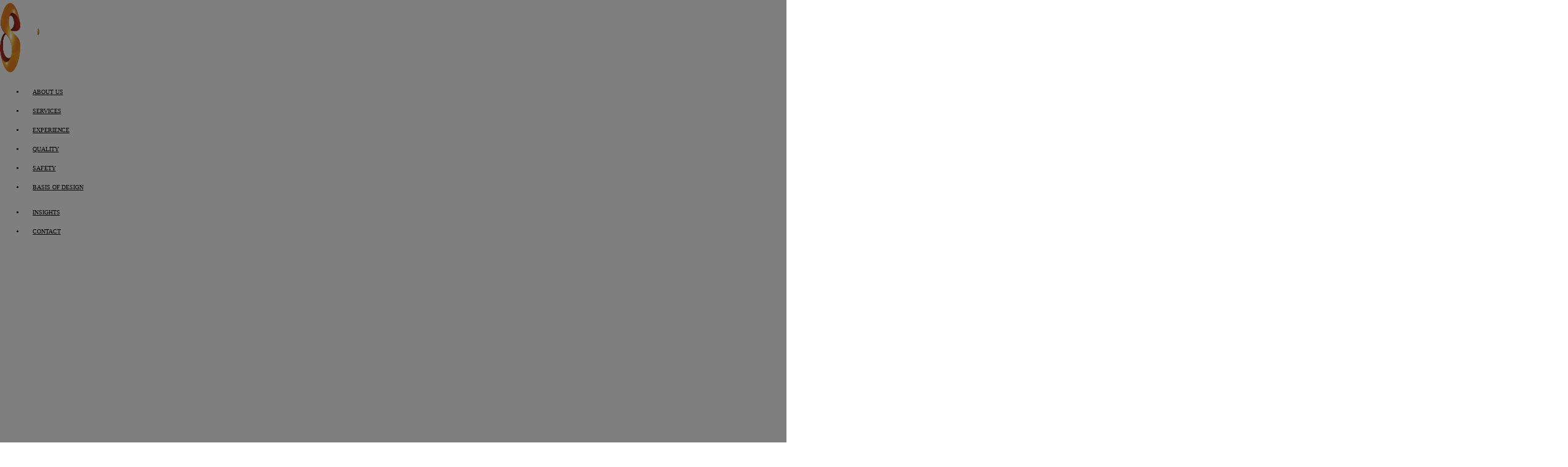

--- FILE ---
content_type: text/html; charset=UTF-8
request_url: https://sitespanllc.com/about/
body_size: 21494
content:

<!DOCTYPE html>
<html lang="en-US" dir="ltr">
    <head><meta charset="utf-8"><script>if(navigator.userAgent.match(/MSIE|Internet Explorer/i)||navigator.userAgent.match(/Trident\/7\..*?rv:11/i)){var href=document.location.href;if(!href.match(/[?&]nowprocket/)){if(href.indexOf("?")==-1){if(href.indexOf("#")==-1){document.location.href=href+"?nowprocket=1"}else{document.location.href=href.replace("#","?nowprocket=1#")}}else{if(href.indexOf("#")==-1){document.location.href=href+"&nowprocket=1"}else{document.location.href=href.replace("#","&nowprocket=1#")}}}}</script><script>(()=>{class RocketLazyLoadScripts{constructor(){this.v="2.0.4",this.userEvents=["keydown","keyup","mousedown","mouseup","mousemove","mouseover","mouseout","touchmove","touchstart","touchend","touchcancel","wheel","click","dblclick","input"],this.attributeEvents=["onblur","onclick","oncontextmenu","ondblclick","onfocus","onmousedown","onmouseenter","onmouseleave","onmousemove","onmouseout","onmouseover","onmouseup","onmousewheel","onscroll","onsubmit"]}async t(){this.i(),this.o(),/iP(ad|hone)/.test(navigator.userAgent)&&this.h(),this.u(),this.l(this),this.m(),this.k(this),this.p(this),this._(),await Promise.all([this.R(),this.L()]),this.lastBreath=Date.now(),this.S(this),this.P(),this.D(),this.O(),this.M(),await this.C(this.delayedScripts.normal),await this.C(this.delayedScripts.defer),await this.C(this.delayedScripts.async),await this.T(),await this.F(),await this.j(),await this.A(),window.dispatchEvent(new Event("rocket-allScriptsLoaded")),this.everythingLoaded=!0,this.lastTouchEnd&&await new Promise(t=>setTimeout(t,500-Date.now()+this.lastTouchEnd)),this.I(),this.H(),this.U(),this.W()}i(){this.CSPIssue=sessionStorage.getItem("rocketCSPIssue"),document.addEventListener("securitypolicyviolation",t=>{this.CSPIssue||"script-src-elem"!==t.violatedDirective||"data"!==t.blockedURI||(this.CSPIssue=!0,sessionStorage.setItem("rocketCSPIssue",!0))},{isRocket:!0})}o(){window.addEventListener("pageshow",t=>{this.persisted=t.persisted,this.realWindowLoadedFired=!0},{isRocket:!0}),window.addEventListener("pagehide",()=>{this.onFirstUserAction=null},{isRocket:!0})}h(){let t;function e(e){t=e}window.addEventListener("touchstart",e,{isRocket:!0}),window.addEventListener("touchend",function i(o){o.changedTouches[0]&&t.changedTouches[0]&&Math.abs(o.changedTouches[0].pageX-t.changedTouches[0].pageX)<10&&Math.abs(o.changedTouches[0].pageY-t.changedTouches[0].pageY)<10&&o.timeStamp-t.timeStamp<200&&(window.removeEventListener("touchstart",e,{isRocket:!0}),window.removeEventListener("touchend",i,{isRocket:!0}),"INPUT"===o.target.tagName&&"text"===o.target.type||(o.target.dispatchEvent(new TouchEvent("touchend",{target:o.target,bubbles:!0})),o.target.dispatchEvent(new MouseEvent("mouseover",{target:o.target,bubbles:!0})),o.target.dispatchEvent(new PointerEvent("click",{target:o.target,bubbles:!0,cancelable:!0,detail:1,clientX:o.changedTouches[0].clientX,clientY:o.changedTouches[0].clientY})),event.preventDefault()))},{isRocket:!0})}q(t){this.userActionTriggered||("mousemove"!==t.type||this.firstMousemoveIgnored?"keyup"===t.type||"mouseover"===t.type||"mouseout"===t.type||(this.userActionTriggered=!0,this.onFirstUserAction&&this.onFirstUserAction()):this.firstMousemoveIgnored=!0),"click"===t.type&&t.preventDefault(),t.stopPropagation(),t.stopImmediatePropagation(),"touchstart"===this.lastEvent&&"touchend"===t.type&&(this.lastTouchEnd=Date.now()),"click"===t.type&&(this.lastTouchEnd=0),this.lastEvent=t.type,t.composedPath&&t.composedPath()[0].getRootNode()instanceof ShadowRoot&&(t.rocketTarget=t.composedPath()[0]),this.savedUserEvents.push(t)}u(){this.savedUserEvents=[],this.userEventHandler=this.q.bind(this),this.userEvents.forEach(t=>window.addEventListener(t,this.userEventHandler,{passive:!1,isRocket:!0})),document.addEventListener("visibilitychange",this.userEventHandler,{isRocket:!0})}U(){this.userEvents.forEach(t=>window.removeEventListener(t,this.userEventHandler,{passive:!1,isRocket:!0})),document.removeEventListener("visibilitychange",this.userEventHandler,{isRocket:!0}),this.savedUserEvents.forEach(t=>{(t.rocketTarget||t.target).dispatchEvent(new window[t.constructor.name](t.type,t))})}m(){const t="return false",e=Array.from(this.attributeEvents,t=>"data-rocket-"+t),i="["+this.attributeEvents.join("],[")+"]",o="[data-rocket-"+this.attributeEvents.join("],[data-rocket-")+"]",s=(e,i,o)=>{o&&o!==t&&(e.setAttribute("data-rocket-"+i,o),e["rocket"+i]=new Function("event",o),e.setAttribute(i,t))};new MutationObserver(t=>{for(const n of t)"attributes"===n.type&&(n.attributeName.startsWith("data-rocket-")||this.everythingLoaded?n.attributeName.startsWith("data-rocket-")&&this.everythingLoaded&&this.N(n.target,n.attributeName.substring(12)):s(n.target,n.attributeName,n.target.getAttribute(n.attributeName))),"childList"===n.type&&n.addedNodes.forEach(t=>{if(t.nodeType===Node.ELEMENT_NODE)if(this.everythingLoaded)for(const i of[t,...t.querySelectorAll(o)])for(const t of i.getAttributeNames())e.includes(t)&&this.N(i,t.substring(12));else for(const e of[t,...t.querySelectorAll(i)])for(const t of e.getAttributeNames())this.attributeEvents.includes(t)&&s(e,t,e.getAttribute(t))})}).observe(document,{subtree:!0,childList:!0,attributeFilter:[...this.attributeEvents,...e]})}I(){this.attributeEvents.forEach(t=>{document.querySelectorAll("[data-rocket-"+t+"]").forEach(e=>{this.N(e,t)})})}N(t,e){const i=t.getAttribute("data-rocket-"+e);i&&(t.setAttribute(e,i),t.removeAttribute("data-rocket-"+e))}k(t){Object.defineProperty(HTMLElement.prototype,"onclick",{get(){return this.rocketonclick||null},set(e){this.rocketonclick=e,this.setAttribute(t.everythingLoaded?"onclick":"data-rocket-onclick","this.rocketonclick(event)")}})}S(t){function e(e,i){let o=e[i];e[i]=null,Object.defineProperty(e,i,{get:()=>o,set(s){t.everythingLoaded?o=s:e["rocket"+i]=o=s}})}e(document,"onreadystatechange"),e(window,"onload"),e(window,"onpageshow");try{Object.defineProperty(document,"readyState",{get:()=>t.rocketReadyState,set(e){t.rocketReadyState=e},configurable:!0}),document.readyState="loading"}catch(t){console.log("WPRocket DJE readyState conflict, bypassing")}}l(t){this.originalAddEventListener=EventTarget.prototype.addEventListener,this.originalRemoveEventListener=EventTarget.prototype.removeEventListener,this.savedEventListeners=[],EventTarget.prototype.addEventListener=function(e,i,o){o&&o.isRocket||!t.B(e,this)&&!t.userEvents.includes(e)||t.B(e,this)&&!t.userActionTriggered||e.startsWith("rocket-")||t.everythingLoaded?t.originalAddEventListener.call(this,e,i,o):(t.savedEventListeners.push({target:this,remove:!1,type:e,func:i,options:o}),"mouseenter"!==e&&"mouseleave"!==e||t.originalAddEventListener.call(this,e,t.savedUserEvents.push,o))},EventTarget.prototype.removeEventListener=function(e,i,o){o&&o.isRocket||!t.B(e,this)&&!t.userEvents.includes(e)||t.B(e,this)&&!t.userActionTriggered||e.startsWith("rocket-")||t.everythingLoaded?t.originalRemoveEventListener.call(this,e,i,o):t.savedEventListeners.push({target:this,remove:!0,type:e,func:i,options:o})}}J(t,e){this.savedEventListeners=this.savedEventListeners.filter(i=>{let o=i.type,s=i.target||window;return e!==o||t!==s||(this.B(o,s)&&(i.type="rocket-"+o),this.$(i),!1)})}H(){EventTarget.prototype.addEventListener=this.originalAddEventListener,EventTarget.prototype.removeEventListener=this.originalRemoveEventListener,this.savedEventListeners.forEach(t=>this.$(t))}$(t){t.remove?this.originalRemoveEventListener.call(t.target,t.type,t.func,t.options):this.originalAddEventListener.call(t.target,t.type,t.func,t.options)}p(t){let e;function i(e){return t.everythingLoaded?e:e.split(" ").map(t=>"load"===t||t.startsWith("load.")?"rocket-jquery-load":t).join(" ")}function o(o){function s(e){const s=o.fn[e];o.fn[e]=o.fn.init.prototype[e]=function(){return this[0]===window&&t.userActionTriggered&&("string"==typeof arguments[0]||arguments[0]instanceof String?arguments[0]=i(arguments[0]):"object"==typeof arguments[0]&&Object.keys(arguments[0]).forEach(t=>{const e=arguments[0][t];delete arguments[0][t],arguments[0][i(t)]=e})),s.apply(this,arguments),this}}if(o&&o.fn&&!t.allJQueries.includes(o)){const e={DOMContentLoaded:[],"rocket-DOMContentLoaded":[]};for(const t in e)document.addEventListener(t,()=>{e[t].forEach(t=>t())},{isRocket:!0});o.fn.ready=o.fn.init.prototype.ready=function(i){function s(){parseInt(o.fn.jquery)>2?setTimeout(()=>i.bind(document)(o)):i.bind(document)(o)}return"function"==typeof i&&(t.realDomReadyFired?!t.userActionTriggered||t.fauxDomReadyFired?s():e["rocket-DOMContentLoaded"].push(s):e.DOMContentLoaded.push(s)),o([])},s("on"),s("one"),s("off"),t.allJQueries.push(o)}e=o}t.allJQueries=[],o(window.jQuery),Object.defineProperty(window,"jQuery",{get:()=>e,set(t){o(t)}})}P(){const t=new Map;document.write=document.writeln=function(e){const i=document.currentScript,o=document.createRange(),s=i.parentElement;let n=t.get(i);void 0===n&&(n=i.nextSibling,t.set(i,n));const c=document.createDocumentFragment();o.setStart(c,0),c.appendChild(o.createContextualFragment(e)),s.insertBefore(c,n)}}async R(){return new Promise(t=>{this.userActionTriggered?t():this.onFirstUserAction=t})}async L(){return new Promise(t=>{document.addEventListener("DOMContentLoaded",()=>{this.realDomReadyFired=!0,t()},{isRocket:!0})})}async j(){return this.realWindowLoadedFired?Promise.resolve():new Promise(t=>{window.addEventListener("load",t,{isRocket:!0})})}M(){this.pendingScripts=[];this.scriptsMutationObserver=new MutationObserver(t=>{for(const e of t)e.addedNodes.forEach(t=>{"SCRIPT"!==t.tagName||t.noModule||t.isWPRocket||this.pendingScripts.push({script:t,promise:new Promise(e=>{const i=()=>{const i=this.pendingScripts.findIndex(e=>e.script===t);i>=0&&this.pendingScripts.splice(i,1),e()};t.addEventListener("load",i,{isRocket:!0}),t.addEventListener("error",i,{isRocket:!0}),setTimeout(i,1e3)})})})}),this.scriptsMutationObserver.observe(document,{childList:!0,subtree:!0})}async F(){await this.X(),this.pendingScripts.length?(await this.pendingScripts[0].promise,await this.F()):this.scriptsMutationObserver.disconnect()}D(){this.delayedScripts={normal:[],async:[],defer:[]},document.querySelectorAll("script[type$=rocketlazyloadscript]").forEach(t=>{t.hasAttribute("data-rocket-src")?t.hasAttribute("async")&&!1!==t.async?this.delayedScripts.async.push(t):t.hasAttribute("defer")&&!1!==t.defer||"module"===t.getAttribute("data-rocket-type")?this.delayedScripts.defer.push(t):this.delayedScripts.normal.push(t):this.delayedScripts.normal.push(t)})}async _(){await this.L();let t=[];document.querySelectorAll("script[type$=rocketlazyloadscript][data-rocket-src]").forEach(e=>{let i=e.getAttribute("data-rocket-src");if(i&&!i.startsWith("data:")){i.startsWith("//")&&(i=location.protocol+i);try{const o=new URL(i).origin;o!==location.origin&&t.push({src:o,crossOrigin:e.crossOrigin||"module"===e.getAttribute("data-rocket-type")})}catch(t){}}}),t=[...new Map(t.map(t=>[JSON.stringify(t),t])).values()],this.Y(t,"preconnect")}async G(t){if(await this.K(),!0!==t.noModule||!("noModule"in HTMLScriptElement.prototype))return new Promise(e=>{let i;function o(){(i||t).setAttribute("data-rocket-status","executed"),e()}try{if(navigator.userAgent.includes("Firefox/")||""===navigator.vendor||this.CSPIssue)i=document.createElement("script"),[...t.attributes].forEach(t=>{let e=t.nodeName;"type"!==e&&("data-rocket-type"===e&&(e="type"),"data-rocket-src"===e&&(e="src"),i.setAttribute(e,t.nodeValue))}),t.text&&(i.text=t.text),t.nonce&&(i.nonce=t.nonce),i.hasAttribute("src")?(i.addEventListener("load",o,{isRocket:!0}),i.addEventListener("error",()=>{i.setAttribute("data-rocket-status","failed-network"),e()},{isRocket:!0}),setTimeout(()=>{i.isConnected||e()},1)):(i.text=t.text,o()),i.isWPRocket=!0,t.parentNode.replaceChild(i,t);else{const i=t.getAttribute("data-rocket-type"),s=t.getAttribute("data-rocket-src");i?(t.type=i,t.removeAttribute("data-rocket-type")):t.removeAttribute("type"),t.addEventListener("load",o,{isRocket:!0}),t.addEventListener("error",i=>{this.CSPIssue&&i.target.src.startsWith("data:")?(console.log("WPRocket: CSP fallback activated"),t.removeAttribute("src"),this.G(t).then(e)):(t.setAttribute("data-rocket-status","failed-network"),e())},{isRocket:!0}),s?(t.fetchPriority="high",t.removeAttribute("data-rocket-src"),t.src=s):t.src="data:text/javascript;base64,"+window.btoa(unescape(encodeURIComponent(t.text)))}}catch(i){t.setAttribute("data-rocket-status","failed-transform"),e()}});t.setAttribute("data-rocket-status","skipped")}async C(t){const e=t.shift();return e?(e.isConnected&&await this.G(e),this.C(t)):Promise.resolve()}O(){this.Y([...this.delayedScripts.normal,...this.delayedScripts.defer,...this.delayedScripts.async],"preload")}Y(t,e){this.trash=this.trash||[];let i=!0;var o=document.createDocumentFragment();t.forEach(t=>{const s=t.getAttribute&&t.getAttribute("data-rocket-src")||t.src;if(s&&!s.startsWith("data:")){const n=document.createElement("link");n.href=s,n.rel=e,"preconnect"!==e&&(n.as="script",n.fetchPriority=i?"high":"low"),t.getAttribute&&"module"===t.getAttribute("data-rocket-type")&&(n.crossOrigin=!0),t.crossOrigin&&(n.crossOrigin=t.crossOrigin),t.integrity&&(n.integrity=t.integrity),t.nonce&&(n.nonce=t.nonce),o.appendChild(n),this.trash.push(n),i=!1}}),document.head.appendChild(o)}W(){this.trash.forEach(t=>t.remove())}async T(){try{document.readyState="interactive"}catch(t){}this.fauxDomReadyFired=!0;try{await this.K(),this.J(document,"readystatechange"),document.dispatchEvent(new Event("rocket-readystatechange")),await this.K(),document.rocketonreadystatechange&&document.rocketonreadystatechange(),await this.K(),this.J(document,"DOMContentLoaded"),document.dispatchEvent(new Event("rocket-DOMContentLoaded")),await this.K(),this.J(window,"DOMContentLoaded"),window.dispatchEvent(new Event("rocket-DOMContentLoaded"))}catch(t){console.error(t)}}async A(){try{document.readyState="complete"}catch(t){}try{await this.K(),this.J(document,"readystatechange"),document.dispatchEvent(new Event("rocket-readystatechange")),await this.K(),document.rocketonreadystatechange&&document.rocketonreadystatechange(),await this.K(),this.J(window,"load"),window.dispatchEvent(new Event("rocket-load")),await this.K(),window.rocketonload&&window.rocketonload(),await this.K(),this.allJQueries.forEach(t=>t(window).trigger("rocket-jquery-load")),await this.K(),this.J(window,"pageshow");const t=new Event("rocket-pageshow");t.persisted=this.persisted,window.dispatchEvent(t),await this.K(),window.rocketonpageshow&&window.rocketonpageshow({persisted:this.persisted})}catch(t){console.error(t)}}async K(){Date.now()-this.lastBreath>45&&(await this.X(),this.lastBreath=Date.now())}async X(){return document.hidden?new Promise(t=>setTimeout(t)):new Promise(t=>requestAnimationFrame(t))}B(t,e){return e===document&&"readystatechange"===t||(e===document&&"DOMContentLoaded"===t||(e===window&&"DOMContentLoaded"===t||(e===window&&"load"===t||e===window&&"pageshow"===t)))}static run(){(new RocketLazyLoadScripts).t()}}RocketLazyLoadScripts.run()})();</script>
	
	<meta http-equiv="Content-type" content="text/html"/>
	<meta name="viewport" content="width=device-width, initial-scale=1, shrink-to-fit=no, viewport-fit=cover">
	<link rel="profile" href="https://gmpg.org/xfn/11">

	<link
		rel="icon"
		type="image/png"
		href="https://sitespanllc.com/wp-content/themes/cbd/favicons/favicon-96x96.png"
		sizes="96x96" />
	<link rel="icon" type="image/svg+xml" href="https://sitespanllc.com/wp-content/themes/cbd/favicons/favicon.svg" />
	<link rel="shortcut icon" href="https://sitespanllc.com/wp-content/themes/cbd/favicons/favicon.ico" />
	<link
		rel="apple-touch-icon"
		sizes="180x180"
		href="https://sitespanllc.com/wp-content/themes/cbd/favicons/apple-touch-icon.png" />
	<meta name="apple-mobile-web-app-title" content="SiTESPAN" />
	<link
		rel="manifest"
		href="https://sitespanllc.com/wp-content/themes/cbd/favicons/site.webmanifest"
		crossorigin="use-credentials" />
		
	<!-- Fonts -->
	<link rel="preconnect" href="https://use.typekit.net" crossorigin>
    <link rel="preconnect" href="https://p.typekit.net" crossorigin>
    <link data-minify="1" rel="preload" as="style" href="https://sitespanllc.com/wp-content/cache/min/1/ggl0esx.css?ver=1767709488">
    <link data-minify="1" rel="stylesheet" href="https://sitespanllc.com/wp-content/cache/min/1/ggl0esx.css?ver=1767709488" media="print" onload="this.media='all'">
    <noscript>
        <link data-minify="1" rel="stylesheet" href="https://sitespanllc.com/wp-content/cache/min/1/ggl0esx.css?ver=1767709488" />
    </noscript>
    
	<meta name='robots' content='index, follow, max-image-preview:large, max-snippet:-1, max-video-preview:-1' />
<script type="rocketlazyloadscript" id="cookie-law-info-gcm-var-js">
var _ckyGcm = {"status":true,"default_settings":[{"analytics":"denied","advertisement":"denied","functional":"denied","necessary":"granted","ad_user_data":"denied","ad_personalization":"denied","regions":"All"}],"wait_for_update":2000,"url_passthrough":true,"ads_data_redaction":false}</script>
<script type="rocketlazyloadscript" id="cookie-law-info-gcm-js" data-rocket-type="text/javascript" data-rocket-src="https://sitespanllc.com/wp-content/plugins/cookie-law-info/lite/frontend/js/gcm.min.js" data-rocket-defer defer></script> <script type="rocketlazyloadscript" data-minify="1" id="cookieyes" data-rocket-type="text/javascript" data-rocket-src="https://sitespanllc.com/wp-content/cache/min/1/client_data/35fa32dd603f7e06f9a4f763/script.js?ver=1767709488" data-rocket-defer defer></script>
	<!-- This site is optimized with the Yoast SEO plugin v26.6 - https://yoast.com/wordpress/plugins/seo/ -->
	<title>About Us &#8226; SiTESPAN</title>
<link data-rocket-prefetch href="https://www.gstatic.com" rel="dns-prefetch">
<link data-rocket-prefetch href="https://www.googletagmanager.com" rel="dns-prefetch">
<link data-rocket-prefetch href="https://cdn.jsdelivr.net" rel="dns-prefetch">
<link data-rocket-prefetch href="https://cdn-cookieyes.com" rel="dns-prefetch">
<link data-rocket-prefetch href="https://www.google.com" rel="dns-prefetch"><link rel="preload" data-rocket-preload as="image" href="https://sitespanllc.com/wp-content/uploads/2025/05/Rectangle-146.png" imagesrcset="https://sitespanllc.com/wp-content/uploads/2025/05/Rectangle-146.png 1920w, https://sitespanllc.com/wp-content/uploads/2025/05/Rectangle-146-300x169.png 300w, https://sitespanllc.com/wp-content/uploads/2025/05/Rectangle-146-1024x576.png 1024w, https://sitespanllc.com/wp-content/uploads/2025/05/Rectangle-146-768x432.png 768w, https://sitespanllc.com/wp-content/uploads/2025/05/Rectangle-146-1536x864.png 1536w" imagesizes="(max-width: 1920px) 100vw, 1920px" fetchpriority="high">
	<link rel="canonical" href="https://sitespanllc.com/about/" />
	<meta property="og:locale" content="en_US" />
	<meta property="og:type" content="article" />
	<meta property="og:title" content="About Us &#8226; SiTESPAN" />
	<meta property="og:url" content="https://sitespanllc.com/about/" />
	<meta property="og:site_name" content="SiTESPAN" />
	<meta property="article:modified_time" content="2025-06-24T14:01:47+00:00" />
	<meta property="og:image" content="https://sitespanllc.com/wp-content/uploads/2025/05/Rectangle-146-1024x576.png" />
	<meta property="og:image:width" content="1024" />
	<meta property="og:image:height" content="576" />
	<meta property="og:image:type" content="image/png" />
	<meta name="twitter:card" content="summary_large_image" />
	<script type="application/ld+json" class="yoast-schema-graph">{"@context":"https://schema.org","@graph":[{"@type":"WebPage","@id":"https://sitespanllc.com/about/","url":"https://sitespanllc.com/about/","name":"About Us &#8226; SiTESPAN","isPartOf":{"@id":"https://sitespanllc.com/#website"},"primaryImageOfPage":{"@id":"https://sitespanllc.com/about/#primaryimage"},"image":{"@id":"https://sitespanllc.com/about/#primaryimage"},"thumbnailUrl":"https://sitespanllc.com/wp-content/uploads/2025/05/Rectangle-146.png","datePublished":"2025-05-06T15:44:15+00:00","dateModified":"2025-06-24T14:01:47+00:00","breadcrumb":{"@id":"https://sitespanllc.com/about/#breadcrumb"},"inLanguage":"en-US","potentialAction":[{"@type":"ReadAction","target":["https://sitespanllc.com/about/"]}]},{"@type":"ImageObject","inLanguage":"en-US","@id":"https://sitespanllc.com/about/#primaryimage","url":"https://sitespanllc.com/wp-content/uploads/2025/05/Rectangle-146.png","contentUrl":"https://sitespanllc.com/wp-content/uploads/2025/05/Rectangle-146.png","width":1920,"height":1080},{"@type":"BreadcrumbList","@id":"https://sitespanllc.com/about/#breadcrumb","itemListElement":[{"@type":"ListItem","position":1,"name":"Home","item":"https://sitespanllc.com/"},{"@type":"ListItem","position":2,"name":"About Us"}]},{"@type":"WebSite","@id":"https://sitespanllc.com/#website","url":"https://sitespanllc.com/","name":"SiTESPAN","description":"","publisher":{"@id":"https://sitespanllc.com/#organization"},"potentialAction":[{"@type":"SearchAction","target":{"@type":"EntryPoint","urlTemplate":"https://sitespanllc.com/?s={search_term_string}"},"query-input":{"@type":"PropertyValueSpecification","valueRequired":true,"valueName":"search_term_string"}}],"inLanguage":"en-US"},{"@type":"Organization","@id":"https://sitespanllc.com/#organization","name":"Sitespan","url":"https://sitespanllc.com/","logo":{"@type":"ImageObject","inLanguage":"en-US","@id":"https://sitespanllc.com/#/schema/logo/image/","url":"https://sitespanllc.com/wp-content/uploads/2025/05/logo.png","contentUrl":"https://sitespanllc.com/wp-content/uploads/2025/05/logo.png","width":552,"height":122,"caption":"Sitespan"},"image":{"@id":"https://sitespanllc.com/#/schema/logo/image/"},"sameAs":["https://www.linkedin.com/company/sitespan-llc/"]}]}</script>
	<!-- / Yoast SEO plugin. -->


<link rel='dns-prefetch' href='//www.google.com' />

<link rel="alternate" title="oEmbed (JSON)" type="application/json+oembed" href="https://sitespanllc.com/wp-json/oembed/1.0/embed?url=https%3A%2F%2Fsitespanllc.com%2Fabout%2F" />
<link rel="alternate" title="oEmbed (XML)" type="text/xml+oembed" href="https://sitespanllc.com/wp-json/oembed/1.0/embed?url=https%3A%2F%2Fsitespanllc.com%2Fabout%2F&#038;format=xml" />
<style id='wp-img-auto-sizes-contain-inline-css' type='text/css'>
img:is([sizes=auto i],[sizes^="auto," i]){contain-intrinsic-size:3000px 1500px}
/*# sourceURL=wp-img-auto-sizes-contain-inline-css */
</style>
<style id='wp-emoji-styles-inline-css' type='text/css'>

	img.wp-smiley, img.emoji {
		display: inline !important;
		border: none !important;
		box-shadow: none !important;
		height: 1em !important;
		width: 1em !important;
		margin: 0 0.07em !important;
		vertical-align: -0.1em !important;
		background: none !important;
		padding: 0 !important;
	}
/*# sourceURL=wp-emoji-styles-inline-css */
</style>
<style id='classic-theme-styles-inline-css' type='text/css'>
/*! This file is auto-generated */
.wp-block-button__link{color:#fff;background-color:#32373c;border-radius:9999px;box-shadow:none;text-decoration:none;padding:calc(.667em + 2px) calc(1.333em + 2px);font-size:1.125em}.wp-block-file__button{background:#32373c;color:#fff;text-decoration:none}
/*# sourceURL=/wp-includes/css/classic-themes.min.css */
</style>
<link data-minify="1" rel='stylesheet' id='outdated-browser-css' href='https://sitespanllc.com/wp-content/cache/min/1/wp-content/themes/cbd/assets/outdated-browser.css?ver=1767709488' type='text/css' media='all' />
<link data-minify="1" rel='stylesheet' id='blocks-css' href='https://sitespanllc.com/wp-content/cache/min/1/wp-content/themes/cbd/css/blocks.css?ver=1767709488' type='text/css' media='all' />
<link data-minify="1" rel='stylesheet' id='frontend-css' href='https://sitespanllc.com/wp-content/cache/min/1/wp-content/themes/cbd/css/style.css?ver=1767709488' type='text/css' media='all' />
<link data-minify="1" rel='stylesheet' id='cbd-css' href='https://sitespanllc.com/wp-content/cache/min/1/wp-content/themes/cbd/style.css?ver=1767709488' type='text/css' media='all' />
<link rel="https://api.w.org/" href="https://sitespanllc.com/wp-json/" /><link rel="alternate" title="JSON" type="application/json" href="https://sitespanllc.com/wp-json/wp/v2/pages/311" /><meta name="generator" content="auto-sizes 1.7.0">
<meta name="generator" content="performance-lab 4.0.0; plugins: auto-sizes, embed-optimizer, speculation-rules">
<meta name="generator" content="speculation-rules 1.6.0">
<meta name="generator" content="embed-optimizer 1.0.0-beta2">
	<!-- Google Tag Manager -->
<script type="rocketlazyloadscript">(function(w,d,s,l,i){w[l]=w[l]||[];w[l].push({'gtm.start':
new Date().getTime(),event:'gtm.js'});var f=d.getElementsByTagName(s)[0],
j=d.createElement(s),dl=l!='dataLayer'?'&l='+l:'';j.async=true;j.src=
'https://www.googletagmanager.com/gtm.js?id='+i+dl;f.parentNode.insertBefore(j,f);
})(window,document,'script','dataLayer','GTM-5KHKF75R');</script>
<!-- End Google Tag Manager -->
<!-- BusinessSchema -->
<script type="application/ld+json">
{
  "@context": "https://schema.org",
  "@type": "Corporation",
  "name": "SiTESPAN",
  "url": "https://sitespanllc.com/",
  "logo": "https://sitespanllc.com/wp-content/uploads/2025/05/logo.png",
  "image": "https://sitespanllc.com/wp-content/uploads/2025/05/logo.png",
  "email": "solutions@sitespanllc.com",
  "telephone": "+1-913-568-0448",
  "address": {
    "@type": "PostalAddress",
    "streetAddress": "16201 W. 95th Street, Suite 201",
    "addressLocality": "Lenexa",
    "addressRegion": "KS",
    "postalCode": "66219",
    "addressCountry": "US"
  },
  "contactPoint": {
    "@type": "ContactPoint",
    "telephone": "+1-913-568-0448",
    "contactType": "Customer Service",
    "areaServed": [
      "Midwest",
      "Southwest",
      "Southeast",
      "West Coast",
      "Rocky Mountain"
    ],
    "availableLanguage": ["English"]
  },
  "sameAs": [
    "https://www.linkedin.com/company/sitespan-llc/"
  ]
}
</script>	<script type="importmap">
		{
			"imports": {
				"three": "https://unpkg.com/three@0.176.0/build/three.module.js",
				"three/addons/": "https://unpkg.com/three@0.176.0/examples/jsm/"
			}
		}
	</script>
	<script type="rocketlazyloadscript" defer data-rocket-type="module" crossorigin data-rocket-src="https://cdn.jsdelivr.net/npm/three-custom-shader-material@6.3.6/vanilla/three-custom-shader-material.es.min.js"></script>
<style id='global-styles-inline-css' type='text/css'>
:root{--wp--preset--aspect-ratio--square: 1;--wp--preset--aspect-ratio--4-3: 4/3;--wp--preset--aspect-ratio--3-4: 3/4;--wp--preset--aspect-ratio--3-2: 3/2;--wp--preset--aspect-ratio--2-3: 2/3;--wp--preset--aspect-ratio--16-9: 16/9;--wp--preset--aspect-ratio--9-16: 9/16;--wp--preset--color--black: #000000;--wp--preset--color--cyan-bluish-gray: #abb8c3;--wp--preset--color--white: #ffffff;--wp--preset--color--pale-pink: #f78da7;--wp--preset--color--vivid-red: #cf2e2e;--wp--preset--color--luminous-vivid-orange: #ff6900;--wp--preset--color--luminous-vivid-amber: #fcb900;--wp--preset--color--light-green-cyan: #7bdcb5;--wp--preset--color--vivid-green-cyan: #00d084;--wp--preset--color--pale-cyan-blue: #8ed1fc;--wp--preset--color--vivid-cyan-blue: #0693e3;--wp--preset--color--vivid-purple: #9b51e0;--wp--preset--gradient--vivid-cyan-blue-to-vivid-purple: linear-gradient(135deg,rgb(6,147,227) 0%,rgb(155,81,224) 100%);--wp--preset--gradient--light-green-cyan-to-vivid-green-cyan: linear-gradient(135deg,rgb(122,220,180) 0%,rgb(0,208,130) 100%);--wp--preset--gradient--luminous-vivid-amber-to-luminous-vivid-orange: linear-gradient(135deg,rgb(252,185,0) 0%,rgb(255,105,0) 100%);--wp--preset--gradient--luminous-vivid-orange-to-vivid-red: linear-gradient(135deg,rgb(255,105,0) 0%,rgb(207,46,46) 100%);--wp--preset--gradient--very-light-gray-to-cyan-bluish-gray: linear-gradient(135deg,rgb(238,238,238) 0%,rgb(169,184,195) 100%);--wp--preset--gradient--cool-to-warm-spectrum: linear-gradient(135deg,rgb(74,234,220) 0%,rgb(151,120,209) 20%,rgb(207,42,186) 40%,rgb(238,44,130) 60%,rgb(251,105,98) 80%,rgb(254,248,76) 100%);--wp--preset--gradient--blush-light-purple: linear-gradient(135deg,rgb(255,206,236) 0%,rgb(152,150,240) 100%);--wp--preset--gradient--blush-bordeaux: linear-gradient(135deg,rgb(254,205,165) 0%,rgb(254,45,45) 50%,rgb(107,0,62) 100%);--wp--preset--gradient--luminous-dusk: linear-gradient(135deg,rgb(255,203,112) 0%,rgb(199,81,192) 50%,rgb(65,88,208) 100%);--wp--preset--gradient--pale-ocean: linear-gradient(135deg,rgb(255,245,203) 0%,rgb(182,227,212) 50%,rgb(51,167,181) 100%);--wp--preset--gradient--electric-grass: linear-gradient(135deg,rgb(202,248,128) 0%,rgb(113,206,126) 100%);--wp--preset--gradient--midnight: linear-gradient(135deg,rgb(2,3,129) 0%,rgb(40,116,252) 100%);--wp--preset--font-size--small: 13px;--wp--preset--font-size--medium: 20px;--wp--preset--font-size--large: 36px;--wp--preset--font-size--x-large: 42px;--wp--preset--spacing--20: 0.44rem;--wp--preset--spacing--30: 0.67rem;--wp--preset--spacing--40: 1rem;--wp--preset--spacing--50: 1.5rem;--wp--preset--spacing--60: 2.25rem;--wp--preset--spacing--70: 3.38rem;--wp--preset--spacing--80: 5.06rem;--wp--preset--shadow--natural: 6px 6px 9px rgba(0, 0, 0, 0.2);--wp--preset--shadow--deep: 12px 12px 50px rgba(0, 0, 0, 0.4);--wp--preset--shadow--sharp: 6px 6px 0px rgba(0, 0, 0, 0.2);--wp--preset--shadow--outlined: 6px 6px 0px -3px rgb(255, 255, 255), 6px 6px rgb(0, 0, 0);--wp--preset--shadow--crisp: 6px 6px 0px rgb(0, 0, 0);}:root :where(.is-layout-flow) > :first-child{margin-block-start: 0;}:root :where(.is-layout-flow) > :last-child{margin-block-end: 0;}:root :where(.is-layout-flow) > *{margin-block-start: 24px;margin-block-end: 0;}:root :where(.is-layout-constrained) > :first-child{margin-block-start: 0;}:root :where(.is-layout-constrained) > :last-child{margin-block-end: 0;}:root :where(.is-layout-constrained) > *{margin-block-start: 24px;margin-block-end: 0;}:root :where(.is-layout-flex){gap: 24px;}:root :where(.is-layout-grid){gap: 24px;}body .is-layout-flex{display: flex;}.is-layout-flex{flex-wrap: wrap;align-items: center;}.is-layout-flex > :is(*, div){margin: 0;}body .is-layout-grid{display: grid;}.is-layout-grid > :is(*, div){margin: 0;}.has-black-color{color: var(--wp--preset--color--black) !important;}.has-cyan-bluish-gray-color{color: var(--wp--preset--color--cyan-bluish-gray) !important;}.has-white-color{color: var(--wp--preset--color--white) !important;}.has-pale-pink-color{color: var(--wp--preset--color--pale-pink) !important;}.has-vivid-red-color{color: var(--wp--preset--color--vivid-red) !important;}.has-luminous-vivid-orange-color{color: var(--wp--preset--color--luminous-vivid-orange) !important;}.has-luminous-vivid-amber-color{color: var(--wp--preset--color--luminous-vivid-amber) !important;}.has-light-green-cyan-color{color: var(--wp--preset--color--light-green-cyan) !important;}.has-vivid-green-cyan-color{color: var(--wp--preset--color--vivid-green-cyan) !important;}.has-pale-cyan-blue-color{color: var(--wp--preset--color--pale-cyan-blue) !important;}.has-vivid-cyan-blue-color{color: var(--wp--preset--color--vivid-cyan-blue) !important;}.has-vivid-purple-color{color: var(--wp--preset--color--vivid-purple) !important;}.has-black-background-color{background-color: var(--wp--preset--color--black) !important;}.has-cyan-bluish-gray-background-color{background-color: var(--wp--preset--color--cyan-bluish-gray) !important;}.has-white-background-color{background-color: var(--wp--preset--color--white) !important;}.has-pale-pink-background-color{background-color: var(--wp--preset--color--pale-pink) !important;}.has-vivid-red-background-color{background-color: var(--wp--preset--color--vivid-red) !important;}.has-luminous-vivid-orange-background-color{background-color: var(--wp--preset--color--luminous-vivid-orange) !important;}.has-luminous-vivid-amber-background-color{background-color: var(--wp--preset--color--luminous-vivid-amber) !important;}.has-light-green-cyan-background-color{background-color: var(--wp--preset--color--light-green-cyan) !important;}.has-vivid-green-cyan-background-color{background-color: var(--wp--preset--color--vivid-green-cyan) !important;}.has-pale-cyan-blue-background-color{background-color: var(--wp--preset--color--pale-cyan-blue) !important;}.has-vivid-cyan-blue-background-color{background-color: var(--wp--preset--color--vivid-cyan-blue) !important;}.has-vivid-purple-background-color{background-color: var(--wp--preset--color--vivid-purple) !important;}.has-black-border-color{border-color: var(--wp--preset--color--black) !important;}.has-cyan-bluish-gray-border-color{border-color: var(--wp--preset--color--cyan-bluish-gray) !important;}.has-white-border-color{border-color: var(--wp--preset--color--white) !important;}.has-pale-pink-border-color{border-color: var(--wp--preset--color--pale-pink) !important;}.has-vivid-red-border-color{border-color: var(--wp--preset--color--vivid-red) !important;}.has-luminous-vivid-orange-border-color{border-color: var(--wp--preset--color--luminous-vivid-orange) !important;}.has-luminous-vivid-amber-border-color{border-color: var(--wp--preset--color--luminous-vivid-amber) !important;}.has-light-green-cyan-border-color{border-color: var(--wp--preset--color--light-green-cyan) !important;}.has-vivid-green-cyan-border-color{border-color: var(--wp--preset--color--vivid-green-cyan) !important;}.has-pale-cyan-blue-border-color{border-color: var(--wp--preset--color--pale-cyan-blue) !important;}.has-vivid-cyan-blue-border-color{border-color: var(--wp--preset--color--vivid-cyan-blue) !important;}.has-vivid-purple-border-color{border-color: var(--wp--preset--color--vivid-purple) !important;}.has-vivid-cyan-blue-to-vivid-purple-gradient-background{background: var(--wp--preset--gradient--vivid-cyan-blue-to-vivid-purple) !important;}.has-light-green-cyan-to-vivid-green-cyan-gradient-background{background: var(--wp--preset--gradient--light-green-cyan-to-vivid-green-cyan) !important;}.has-luminous-vivid-amber-to-luminous-vivid-orange-gradient-background{background: var(--wp--preset--gradient--luminous-vivid-amber-to-luminous-vivid-orange) !important;}.has-luminous-vivid-orange-to-vivid-red-gradient-background{background: var(--wp--preset--gradient--luminous-vivid-orange-to-vivid-red) !important;}.has-very-light-gray-to-cyan-bluish-gray-gradient-background{background: var(--wp--preset--gradient--very-light-gray-to-cyan-bluish-gray) !important;}.has-cool-to-warm-spectrum-gradient-background{background: var(--wp--preset--gradient--cool-to-warm-spectrum) !important;}.has-blush-light-purple-gradient-background{background: var(--wp--preset--gradient--blush-light-purple) !important;}.has-blush-bordeaux-gradient-background{background: var(--wp--preset--gradient--blush-bordeaux) !important;}.has-luminous-dusk-gradient-background{background: var(--wp--preset--gradient--luminous-dusk) !important;}.has-pale-ocean-gradient-background{background: var(--wp--preset--gradient--pale-ocean) !important;}.has-electric-grass-gradient-background{background: var(--wp--preset--gradient--electric-grass) !important;}.has-midnight-gradient-background{background: var(--wp--preset--gradient--midnight) !important;}.has-small-font-size{font-size: var(--wp--preset--font-size--small) !important;}.has-medium-font-size{font-size: var(--wp--preset--font-size--medium) !important;}.has-large-font-size{font-size: var(--wp--preset--font-size--large) !important;}.has-x-large-font-size{font-size: var(--wp--preset--font-size--x-large) !important;}
/*# sourceURL=global-styles-inline-css */
</style>
<meta name="generator" content="WP Rocket 3.20.2" data-wpr-features="wpr_delay_js wpr_defer_js wpr_minify_js wpr_preconnect_external_domains wpr_oci wpr_minify_css wpr_preload_links wpr_desktop" /></head>    <body class="wp-singular page-template-default page page-id-311 wp-theme-cbd">
    <!-- Google Tag Manager (noscript) -->
<noscript><iframe src="https://www.googletagmanager.com/ns.html?id=GTM-5KHKF75R"
height="0" width="0" style="display:none;visibility:hidden"></iframe></noscript>
<!-- End Google Tag Manager (noscript) -->        
<header  class="pointer-events-none fixed top-0 left-0 z-50 w-full py-8">
	<div  class="container">
		<div  class="row items-center justify-between">
			<div class="flex w-auto items-center lg:flex-1">
			    				<a
					href="https://sitespanllc.com"
					class="logo pointer-events-auto inline-flex" title="SiTESPAN">
					<img width="552" height="122" src="https://sitespanllc.com/wp-content/uploads/2025/05/logo.png" class="attachment-full size-full" alt="" fetchpriority="high" decoding="async" srcset="https://sitespanllc.com/wp-content/uploads/2025/05/logo.png 552w, https://sitespanllc.com/wp-content/uploads/2025/05/logo-300x66.png 300w" sizes="(max-width: 552px) 100vw, 552px" />				</a>
							</div>
			<div
				class="w-auto lg:absolute lg:top-1/2 lg:left-1/2 lg:w-3/5 lg:flex-1 lg:-translate-x-1/2 lg:-translate-y-1/2">
			    <ul id="menu-header-menu-1" class="menu hidden w-full justify-center gap-4 lg:flex lg:flex-wrap"><li id="menu-item-570" class="menu-item menu-item-type-post_type menu-item-object-page current-menu-item page_item page-item-311 current_page_item menu-item-570"><a href="https://sitespanllc.com/about/" aria-current="page">About Us</a></li>
<li id="menu-item-569" class="menu-item menu-item-type-post_type menu-item-object-page menu-item-569"><a href="https://sitespanllc.com/services/">Services</a></li>
<li id="menu-item-654" class="menu-item menu-item-type-post_type menu-item-object-page menu-item-654"><a href="https://sitespanllc.com/experience/">Experience</a></li>
<li id="menu-item-1179" class="menu-item menu-item-type-post_type menu-item-object-service menu-item-1179"><a href="https://sitespanllc.com/service/quality-control/">Quality</a></li>
<li id="menu-item-1241" class="menu-item menu-item-type-custom menu-item-object-custom current-menu-item menu-item-1241"><a href="https://sitespanllc.com/about/#safety" aria-current="page">Safety</a></li>
<li id="menu-item-1246" class="menu-item menu-item-type-post_type menu-item-object-page menu-item-1246"><a href="https://sitespanllc.com/basis-of-design/">Basis Of Design</a></li>
</ul>			</div>
			<div class="flex w-auto items-center justify-end lg:flex-1">
			    <ul id="menu-header-menu-2" class="menu hidden gap-4 lg:flex"><li id="menu-item-571" class="menu-item menu-item-type-post_type menu-item-object-page menu-item-571"><a href="https://sitespanllc.com/insights/">Insights</a></li>
<li id="menu-item-572" class="menu-item menu-item-type-post_type menu-item-object-page menu-item-572"><a href="https://sitespanllc.com/contact-us/">Contact</a></li>
</ul>				<div
					class="menu-toggle pointer-events-auto relative z-10 h-4 w-24 text-white lg:hidden">
					<span></span>
					<span></span>
				</div>
			</div>
		</div>
	</div>
</header>

<nav
	class="fixed top-0 left-0 z-40 h-screen w-full items-center justify-center bg-black px-12 pt-[12vh] pb-xs font-heading text-80 font-medium lg:hidden"
	style="opacity: 0; visibility: hidden">
    <div>
        <ul id="menu-header-menu-3" class="menu flex flex-col items-center"><li class="menu-item menu-item-type-post_type menu-item-object-page current-menu-item page_item page-item-311 current_page_item menu-item-570"><a href="https://sitespanllc.com/about/" aria-current="page">About Us</a></li>
<li class="menu-item menu-item-type-post_type menu-item-object-page menu-item-569"><a href="https://sitespanllc.com/services/">Services</a></li>
<li class="menu-item menu-item-type-post_type menu-item-object-page menu-item-654"><a href="https://sitespanllc.com/experience/">Experience</a></li>
<li class="menu-item menu-item-type-post_type menu-item-object-service menu-item-1179"><a href="https://sitespanllc.com/service/quality-control/">Quality</a></li>
<li class="menu-item menu-item-type-custom menu-item-object-custom current-menu-item menu-item-1241"><a href="https://sitespanllc.com/about/#safety" aria-current="page">Safety</a></li>
<li class="menu-item menu-item-type-post_type menu-item-object-page menu-item-1246"><a href="https://sitespanllc.com/basis-of-design/">Basis Of Design</a></li>
</ul><ul id="menu-header-menu-4" class="menu flex flex-col items-center"><li class="menu-item menu-item-type-post_type menu-item-object-page menu-item-571"><a href="https://sitespanllc.com/insights/">Insights</a></li>
<li class="menu-item menu-item-type-post_type menu-item-object-page menu-item-572"><a href="https://sitespanllc.com/contact-us/">Contact</a></li>
</ul>    </div>
    	<ul class="socials row mt-3 justify-center">
		<li>
			<a href="https://www.linkedin.com/company/sitespan-llc/" target="_blank" rel="noopener noreferrer" title="SiTESPAN on LinkedIn">
				<svg class="size-12"><use href="#i-linkedin"></use></svg>
			</a>
		</li>
	</ul>
		<figure
		class="absolute bottom-0 left-1/2 z-0 w-4/5 -translate-x-1/2 translate-y-5/12">
		<img width="452" height="478" src="https://sitespanllc.com/wp-content/uploads/2025/05/logo-icon.png" class="attachment-full size-full" alt="" decoding="async" loading="lazy" srcset="https://sitespanllc.com/wp-content/uploads/2025/05/logo-icon.png 452w, https://sitespanllc.com/wp-content/uploads/2025/05/logo-icon-284x300.png 284w" sizes="auto, (max-width: 452px) 100vw, 452px" />	</figure>
	</nav>
        <div id="smooth-wrapper">
        	<div id="smooth-content">
        		<main class="relative">
                    <!-- hero -->
<section class="hero pt-[10vh] pb-xs text-center sm:h-screen sm:text-left">
	<div class="row container h-full flex-col justify-between pt-sm">
	    <div>
	            		<div class="title w-full font-heading text-60 font-medium sm:w-5/12">
    			<h1>About Us</h1>
    		</div>
    			    </div>
				<div class="ml-auto w-full space-y-xs sm:w-3/5 lg:w-5/12">
			<div class="icon hidden *:size-16 sm:block">
				<svg><use href="#i-shape"></use></svg>
			</div>
			<div class="content text-30">
				<p><p>Utilizing a combination of extreme focus and the 10,000 hour rule many times over, the SiTESPAN Team has become a leader in strategically leading Mission Critical development, from early conceptual assessments, through Design, Design-Build, Construction, and the final phases of commissioning and operational support.</p>
</p>
			</div>
		</div>
				<button
			class="scroll absolute bottom-0 left-0 hidden w-min -translate-x-1/2 transition-colors hover:text-orange sm:inline-block"
			data-scroll-next>
			<svg class="size-32">
				<use href="#i-arrow-down"></use>
			</svg>
		</button>
	</div>
		<figure class="bg" data-parallax>
		<img decoding="async" width="1920" height="1080" src="https://sitespanllc.com/wp-content/uploads/2025/05/Rectangle-146.png" class="attachment-full size-full" alt="" fetchpriority="high" srcset="https://sitespanllc.com/wp-content/uploads/2025/05/Rectangle-146.png 1920w, https://sitespanllc.com/wp-content/uploads/2025/05/Rectangle-146-300x169.png 300w, https://sitespanllc.com/wp-content/uploads/2025/05/Rectangle-146-1024x576.png 1024w, https://sitespanllc.com/wp-content/uploads/2025/05/Rectangle-146-768x432.png 768w, https://sitespanllc.com/wp-content/uploads/2025/05/Rectangle-146-1536x864.png 1536w" sizes="(max-width: 1920px) 100vw, 1920px" />	</figure>
	</section>


<!-- content-image-centered -->
<section class="content-image-centered my-md">
	<div class="container">
		<div class="mx-auto w-full space-y-md sm:w-4/5 lg:w-2/3">
			<div class="top space-y-md text-center">
			    				<div class="subtitle">
					<p>Building the Future</p>
				</div>
								<div class="title text-50 text-gray">
					<p>We focus on finding innovative solutions to complex and <em>highly technical</em> infrastructural challenges that minimize cost, optimize efficiencies, and <strong>maximize success </strong>— now and long into the future.</p>
				</div>
							</div>
						<div
				class="row w-full items-center justify-between sm:flex-row-reverse">
			    				<figure
					class="mx-auto aspect-square w-2/3 overflow-visible *:first:rounded-md *:first:border *:first:border-gray-dark sm:mx-0 sm:w-1/2">
					<img decoding="async" width="1024" height="668" src="https://sitespanllc.com/wp-content/uploads/2025/05/e756409d68d60ee61fa5ea124435cfd09bfff9f1-1024x668.jpg" class="attachment-large size-large" alt="" loading="lazy" srcset="https://sitespanllc.com/wp-content/uploads/2025/05/e756409d68d60ee61fa5ea124435cfd09bfff9f1-1024x668.jpg 1024w, https://sitespanllc.com/wp-content/uploads/2025/05/e756409d68d60ee61fa5ea124435cfd09bfff9f1-300x196.jpg 300w, https://sitespanllc.com/wp-content/uploads/2025/05/e756409d68d60ee61fa5ea124435cfd09bfff9f1-768x501.jpg 768w, https://sitespanllc.com/wp-content/uploads/2025/05/e756409d68d60ee61fa5ea124435cfd09bfff9f1-1536x1002.jpg 1536w, https://sitespanllc.com/wp-content/uploads/2025/05/e756409d68d60ee61fa5ea124435cfd09bfff9f1-2048x1336.jpg 2048w" sizes="auto, (max-width: 1024px) 100vw, 1024px" />					<img decoding="async" width="452" height="478" src="https://sitespanllc.com/wp-content/uploads/2025/05/logo-icon.png" class="attachment-large size-large" alt="" loading="lazy" srcset="https://sitespanllc.com/wp-content/uploads/2025/05/logo-icon.png 452w, https://sitespanllc.com/wp-content/uploads/2025/05/logo-icon-284x300.png 284w" sizes="auto, (max-width: 452px) 100vw, 452px" />					<div
						class="overlay absolute inset-px z-10 rounded-md bg-gradient-to-b from-transparent from-15% to-black"></div>
				</figure>
								<div class="text w-full space-y-xs sm:w-3/8">
				    					<div class="title text-50">
						<p>Our <strong>Philosophy</strong></p>
					</div>
										<div class="content text-gray">
						<p>Technical facilities represent more than just buildings. They house the foundation your business was built on and represent the back-bone of your operations. We understand their critical importance. In fact, that is why we exist—to bring you holistic and transparent design-build facility services that span the life of your technical facility. It is our goal to be the best in the business—offering unparalleled intelligence, service and quality at every stage.</p>
					</div>
									</div>
			</div>
					</div>
	</div>
	</section>


<!-- icon-card-carousel -->
<section class="icon-card-carousel bg-dark py-md">
	<div class="container">
	    		<div class="title mb-md text-center text-60 sm:text-left sm:text-50">
			<h2>Our <strong>Credo</strong></h2>
		</div>
				<div class="swiper w-full">
			<div class="swiper-wrapper !ease-linear">
			    				<div class="swiper-slide">
					<div
						class="card group flex size-full flex-col items-start justify-between gap-lg bg-black">
						<div
							class="icon *:size-20 *:fill-[url(#orangeGradient)]">
						    <svg
								xmlns="https://www.w3.org/2000/svg"
								viewBox="0 0 45 45">
								<path
									d="M44.8049 7.4614C44.8049 3.3409 41.4629 0 37.3411 0H7.46387C3.342 0 0 3.3409 0 7.4614s3.342 7.4614 7.46387 7.4614C3.342 14.9228 0 18.2637 0 22.3842s3.342 7.4614 7.46387 7.4614C3.342 29.8456 0 33.1865 0 37.307s3.342 7.4614 7.46387 7.4614H37.3411c4.1218 0 7.4638-3.3409 7.4638-7.4614s-3.342-7.4614-7.4638-7.4614c4.1218 0 7.4638-3.3409 7.4638-7.4614s-3.342-7.4614-7.4638-7.4614c4.1218 0 7.4638-3.3409 7.4638-7.4614Z" />
							</svg>						</div>
						<div class="content text-25">
						    Modern currency is the speed of responsiveness.						</div>
					</div>
				</div>
								<div class="swiper-slide">
					<div
						class="card group flex size-full flex-col items-start justify-between gap-lg bg-black">
						<div
							class="icon *:size-20 *:fill-[url(#orangeGradient)]">
						    <svg
								xmlns="https://www.w3.org/2000/svg"
								viewBox="0 0 56 56">
								<path
									d="M13.9235 41.7621V13.9243L0 27.8432l13.9235 13.9189Zm27.8597-27.8378v27.8378l13.9235-13.9189-13.9235-13.9189Zm-27.8516-.0054h27.8453L27.8533 0 13.9316 13.9189Zm13.9217 41.7677 13.9236-13.9171H13.9316l13.9217 13.9171Z" />
							</svg>						</div>
						<div class="content text-25">
						    Excellence stems from taking care of every detail without fail, and then delivering more.						</div>
					</div>
				</div>
								<div class="swiper-slide">
					<div
						class="card group flex size-full flex-col items-start justify-between gap-lg bg-black">
						<div
							class="icon *:size-20 *:fill-[url(#orangeGradient)]">
						    <svg
								xmlns="https://www.w3.org/2000/svg"
								viewBox="0 0 54 54">
								<path
									d="M53.7453 21.657h-13.587l10.1111-10.1059-7.368-7.36367L32.0811 15.0042V0H21.6642v13.5843l-9.3999-9.39687-7.36619 7.36367L15.0074 21.657H0v10.4152h15.0074L4.89811 42.1781l7.36619 7.3656 9.3999-9.3969v13.5825h10.4169V38.7269l10.8203 10.8168 7.368-7.3656-10.1111-10.1059h13.587V21.657Z" />
							</svg>						</div>
						<div class="content text-25">
						    A strong team is built through setting high standards for our team members and investing in their continued growth.						</div>
					</div>
				</div>
								<div class="swiper-slide">
					<div
						class="card group flex size-full flex-col items-start justify-between gap-lg bg-black">
						<div
							class="icon *:size-20 *:fill-[url(#orangeGradient)]">
						    <svg
								xmlns="https://www.w3.org/2000/svg"
								viewBox="0 0 50 50">
								<path
									d="M49.7212 12.4773C49.7212 5.58565 44.1553 0 37.2904 0h-.1339v11.3377C36.5829 4.9815 31.2632 0 24.78 0c-6.4831 0-12.0001 5.16781-12.4036 11.694V.00180886C5.57301.0741618.0814152 5.63087.0814152 12.4773v.0542H11.3107C4.97049 13.0995 0 18.4428 0 24.9545c0 6.5118 5.16229 12.0594 11.6744 12.452H.0814152C.110366 44.2275 5.5911 49.7553 12.3764 49.8277V38.139c.4053 6.5245 5.8011 11.6905 12.4036 11.6905 6.6026 0 11.8101-4.9888 12.3765-11.354v11.3522h.1339c6.8468 0 12.4-5.5568 12.4289-12.423H37.9599c6.5157-.3907 11.678-5.8154 11.678-12.452s-4.9633-11.8478-11.2962-12.423h11.3758v-.0542l.0037.0018Zm-12.5647.0542v11.2853c-.5392-5.9818-5.2835-10.7426-11.2419-11.2853h11.2419Zm-13.511 0c-6.076.5517-10.8891 5.4916-11.2691 11.6398V12.5315h11.2691Zm-11.2691 24.875V25.7377c.3873 6.2767 5.3958 11.2943 11.6528 11.6688H12.3764Zm13.1545 0c6.1376-.3672 11.0737-5.204 11.6256-11.3142v11.3142H25.5309Z" />
							</svg>						</div>
						<div class="content text-25">
						    Our clients are knowledgeable. They are hardworking and they desire a service provider that exceeds expectations.						</div>
					</div>
				</div>
							</div>
		</div>
			</div>
</section>

<!-- team-carousel -->
<section class="team-carousel my-md">
	<div class="container">
	    		<div
			class="row mb-md items-center justify-center text-center sm:justify-between sm:text-left">
			<div class="w-full sm:w-7/12">
			    				<div class="title text-60 sm:text-50">
					<p>Meet <strong>The Team</strong></p>
				</div>
								<div class="content text-25">
					<p>
						Inspired by your vision. Driven by your long-term goals.					</p>
				</div>
							</div>
		</div>
				<div class="swiper w-full">
			<div class="swiper-wrapper">
			    				<div class="swiper-slide">
					<div
						class="card group flex size-full flex-col items-start justify-between gap-md bg-black">
						<div class="row relative z-10 justify-between">
							<div
								class="flex w-full flex-col justify-between sm:flex-1">
								<div>
								    									<div
										class="title font-heading text-30 font-medium">
										<p>Tim Everson</p>
									</div>
																		<div
										class="content mt-2 text-orange transition-colors group-hover:text-black">
										<p>CEO</p>
									</div>
																	</div>
																<div class="icon hidden *:size-16 sm:block">
									<img decoding="async" width="452" height="478" src="https://sitespanllc.com/wp-content/uploads/2025/05/logo-icon.png" class="attachment-large size-large" alt="" loading="lazy" srcset="https://sitespanllc.com/wp-content/uploads/2025/05/logo-icon.png 452w, https://sitespanllc.com/wp-content/uploads/2025/05/logo-icon-284x300.png 284w" sizes="auto, (max-width: 452px) 100vw, 452px" />								</div>
															</div>
														<figure
								class="mx-auto aspect-square w-3/4 origin-top-right rounded-full transition-transform group-hover:scale-110 sm:mx-0 sm:w-1/3">
								<img decoding="async" width="1024" height="683" src="https://sitespanllc.com/wp-content/uploads/2025/05/Everson-1-Updated-2-1024x683.jpg" class="attachment-large size-large" alt="" loading="lazy" srcset="https://sitespanllc.com/wp-content/uploads/2025/05/Everson-1-Updated-2-1024x683.jpg 1024w, https://sitespanllc.com/wp-content/uploads/2025/05/Everson-1-Updated-2-300x200.jpg 300w, https://sitespanllc.com/wp-content/uploads/2025/05/Everson-1-Updated-2-768x512.jpg 768w, https://sitespanllc.com/wp-content/uploads/2025/05/Everson-1-Updated-2-1536x1024.jpg 1536w, https://sitespanllc.com/wp-content/uploads/2025/05/Everson-1-Updated-2-2048x1365.jpg 2048w" sizes="auto, (max-width: 1024px) 100vw, 1024px" />							</figure>
													</div>
												<div class="content relative z-10 w-full">
							<p>Years of implementing complex facilities through both design and construction, Tim focuses on driving the team to continually redefine excellence; in both delivery and customer satisfaction.</p>
						</div>
												<div
							class="absolute inset-0 z-0 bg-gradient-to-r from-orange to-orange-light opacity-0 transition-opacity group-hover:opacity-100"></div>
					</div>
				</div>
								<div class="swiper-slide">
					<div
						class="card group flex size-full flex-col items-start justify-between gap-md bg-black">
						<div class="row relative z-10 justify-between">
							<div
								class="flex w-full flex-col justify-between sm:flex-1">
								<div>
								    									<div
										class="title font-heading text-30 font-medium">
										<p>Ted Watson</p>
									</div>
																		<div
										class="content mt-2 text-orange transition-colors group-hover:text-black">
										<p>CFO</p>
									</div>
																	</div>
																<div class="icon hidden *:size-16 sm:block">
									<img decoding="async" width="452" height="478" src="https://sitespanllc.com/wp-content/uploads/2025/05/logo-icon.png" class="attachment-large size-large" alt="" loading="lazy" srcset="https://sitespanllc.com/wp-content/uploads/2025/05/logo-icon.png 452w, https://sitespanllc.com/wp-content/uploads/2025/05/logo-icon-284x300.png 284w" sizes="auto, (max-width: 452px) 100vw, 452px" />								</div>
															</div>
														<figure
								class="mx-auto aspect-square w-3/4 origin-top-right rounded-full transition-transform group-hover:scale-110 sm:mx-0 sm:w-1/3">
								<img decoding="async" width="1024" height="1024" src="https://sitespanllc.com/wp-content/uploads/2025/05/Ted-Watson_Headshot-high-res-1024x1024.jpeg" class="attachment-large size-large" alt="" loading="lazy" srcset="https://sitespanllc.com/wp-content/uploads/2025/05/Ted-Watson_Headshot-high-res-1024x1024.jpeg 1024w, https://sitespanllc.com/wp-content/uploads/2025/05/Ted-Watson_Headshot-high-res-300x300.jpeg 300w, https://sitespanllc.com/wp-content/uploads/2025/05/Ted-Watson_Headshot-high-res-150x150.jpeg 150w, https://sitespanllc.com/wp-content/uploads/2025/05/Ted-Watson_Headshot-high-res-768x768.jpeg 768w, https://sitespanllc.com/wp-content/uploads/2025/05/Ted-Watson_Headshot-high-res-1536x1536.jpeg 1536w, https://sitespanllc.com/wp-content/uploads/2025/05/Ted-Watson_Headshot-high-res-2048x2048.jpeg 2048w" sizes="auto, (max-width: 1024px) 100vw, 1024px" />							</figure>
													</div>
												<div class="content relative z-10 w-full">
							<p>With a BBA from the University of New Mexico and an MBA from Regis University, Ted&#8217;s impressive career spans senior finance roles at Vantage Data Centers, National CineMedia, and Red Robin.</p>
						</div>
												<div
							class="absolute inset-0 z-0 bg-gradient-to-r from-orange to-orange-light opacity-0 transition-opacity group-hover:opacity-100"></div>
					</div>
				</div>
								<div class="swiper-slide">
					<div
						class="card group flex size-full flex-col items-start justify-between gap-md bg-black">
						<div class="row relative z-10 justify-between">
							<div
								class="flex w-full flex-col justify-between sm:flex-1">
								<div>
								    									<div
										class="title font-heading text-30 font-medium">
										<p>Dave Smith</p>
									</div>
																		<div
										class="content mt-2 text-orange transition-colors group-hover:text-black">
										<p>SVP &#8211; Advanced Mission Critical</p>
									</div>
																	</div>
																<div class="icon hidden *:size-16 sm:block">
									<img decoding="async" width="452" height="478" src="https://sitespanllc.com/wp-content/uploads/2025/05/logo-icon.png" class="attachment-large size-large" alt="" loading="lazy" srcset="https://sitespanllc.com/wp-content/uploads/2025/05/logo-icon.png 452w, https://sitespanllc.com/wp-content/uploads/2025/05/logo-icon-284x300.png 284w" sizes="auto, (max-width: 452px) 100vw, 452px" />								</div>
															</div>
														<figure
								class="mx-auto aspect-square w-3/4 origin-top-right rounded-full transition-transform group-hover:scale-110 sm:mx-0 sm:w-1/3">
								<img decoding="async" width="1024" height="683" src="https://sitespanllc.com/wp-content/uploads/2025/05/Smith_Dave-2582-1024x683.jpg" class="attachment-large size-large" alt="" loading="lazy" srcset="https://sitespanllc.com/wp-content/uploads/2025/05/Smith_Dave-2582-1024x683.jpg 1024w, https://sitespanllc.com/wp-content/uploads/2025/05/Smith_Dave-2582-300x200.jpg 300w, https://sitespanllc.com/wp-content/uploads/2025/05/Smith_Dave-2582-768x512.jpg 768w, https://sitespanllc.com/wp-content/uploads/2025/05/Smith_Dave-2582-1536x1024.jpg 1536w, https://sitespanllc.com/wp-content/uploads/2025/05/Smith_Dave-2582-2048x1366.jpg 2048w" sizes="auto, (max-width: 1024px) 100vw, 1024px" />							</figure>
													</div>
												<div class="content relative z-10 w-full">
							<p>Dave came across from our client US Bank, as their SVP of Global Critical Facilities to run our new division tasked with the most mission impossible projects our clients task us with.</p>
						</div>
												<div
							class="absolute inset-0 z-0 bg-gradient-to-r from-orange to-orange-light opacity-0 transition-opacity group-hover:opacity-100"></div>
					</div>
				</div>
								<div class="swiper-slide">
					<div
						class="card group flex size-full flex-col items-start justify-between gap-md bg-black">
						<div class="row relative z-10 justify-between">
							<div
								class="flex w-full flex-col justify-between sm:flex-1">
								<div>
								    									<div
										class="title font-heading text-30 font-medium">
										<p>Tony Marchese</p>
									</div>
																		<div
										class="content mt-2 text-orange transition-colors group-hover:text-black">
										<p>VP of Preconstruction</p>
									</div>
																	</div>
																<div class="icon hidden *:size-16 sm:block">
									<img decoding="async" width="452" height="478" src="https://sitespanllc.com/wp-content/uploads/2025/05/logo-icon.png" class="attachment-large size-large" alt="" loading="lazy" srcset="https://sitespanllc.com/wp-content/uploads/2025/05/logo-icon.png 452w, https://sitespanllc.com/wp-content/uploads/2025/05/logo-icon-284x300.png 284w" sizes="auto, (max-width: 452px) 100vw, 452px" />								</div>
															</div>
														<figure
								class="mx-auto aspect-square w-3/4 origin-top-right rounded-full transition-transform group-hover:scale-110 sm:mx-0 sm:w-1/3">
								<img decoding="async" width="1024" height="1004" src="https://sitespanllc.com/wp-content/uploads/2025/12/Tony-Marchese-1024x1004.jpg" class="attachment-large size-large" alt="" loading="lazy" srcset="https://sitespanllc.com/wp-content/uploads/2025/12/Tony-Marchese-1024x1004.jpg 1024w, https://sitespanllc.com/wp-content/uploads/2025/12/Tony-Marchese-300x294.jpg 300w, https://sitespanllc.com/wp-content/uploads/2025/12/Tony-Marchese-768x753.jpg 768w, https://sitespanllc.com/wp-content/uploads/2025/12/Tony-Marchese.jpg 1250w" sizes="auto, (max-width: 1024px) 100vw, 1024px" />							</figure>
													</div>
												<div class="content relative z-10 w-full">
							<p>Tony is known for his skill in building teams, systems, and scalable delivery models, with a strong record of improving organizations and boosting project performance for fast-paced delivery methods.</p>
						</div>
												<div
							class="absolute inset-0 z-0 bg-gradient-to-r from-orange to-orange-light opacity-0 transition-opacity group-hover:opacity-100"></div>
					</div>
				</div>
								<div class="swiper-slide">
					<div
						class="card group flex size-full flex-col items-start justify-between gap-md bg-black">
						<div class="row relative z-10 justify-between">
							<div
								class="flex w-full flex-col justify-between sm:flex-1">
								<div>
								    									<div
										class="title font-heading text-30 font-medium">
										<p>Cliff Dunham, PE, LEED AP</p>
									</div>
																		<div
										class="content mt-2 text-orange transition-colors group-hover:text-black">
										<p>Director of Mechanical Engineering</p>
									</div>
																	</div>
																<div class="icon hidden *:size-16 sm:block">
									<img decoding="async" width="452" height="478" src="https://sitespanllc.com/wp-content/uploads/2025/05/logo-icon.png" class="attachment-large size-large" alt="" loading="lazy" srcset="https://sitespanllc.com/wp-content/uploads/2025/05/logo-icon.png 452w, https://sitespanllc.com/wp-content/uploads/2025/05/logo-icon-284x300.png 284w" sizes="auto, (max-width: 452px) 100vw, 452px" />								</div>
															</div>
														<figure
								class="mx-auto aspect-square w-3/4 origin-top-right rounded-full transition-transform group-hover:scale-110 sm:mx-0 sm:w-1/3">
								<img decoding="async" width="1024" height="1024" src="https://sitespanllc.com/wp-content/uploads/2025/05/Dunham-SQ-1024x1024.jpg" class="attachment-large size-large" alt="" loading="lazy" srcset="https://sitespanllc.com/wp-content/uploads/2025/05/Dunham-SQ-1024x1024.jpg 1024w, https://sitespanllc.com/wp-content/uploads/2025/05/Dunham-SQ-300x300.jpg 300w, https://sitespanllc.com/wp-content/uploads/2025/05/Dunham-SQ-150x150.jpg 150w, https://sitespanllc.com/wp-content/uploads/2025/05/Dunham-SQ-768x768.jpg 768w, https://sitespanllc.com/wp-content/uploads/2025/05/Dunham-SQ-1536x1536.jpg 1536w, https://sitespanllc.com/wp-content/uploads/2025/05/Dunham-SQ-2048x2048.jpg 2048w" sizes="auto, (max-width: 1024px) 100vw, 1024px" />							</figure>
													</div>
												<div class="content relative z-10 w-full">
							<p>Providing expertise to the design process from beginning to end, Cliff helps ensure clients realize their goals using strategic business practices and collaboration.</p>
						</div>
												<div
							class="absolute inset-0 z-0 bg-gradient-to-r from-orange to-orange-light opacity-0 transition-opacity group-hover:opacity-100"></div>
					</div>
				</div>
								<div class="swiper-slide">
					<div
						class="card group flex size-full flex-col items-start justify-between gap-md bg-black">
						<div class="row relative z-10 justify-between">
							<div
								class="flex w-full flex-col justify-between sm:flex-1">
								<div>
								    									<div
										class="title font-heading text-30 font-medium">
										<p>Jay Prigmore</p>
									</div>
																		<div
										class="content mt-2 text-orange transition-colors group-hover:text-black">
										<p>Director of Electrical Engineering</p>
									</div>
																	</div>
																<div class="icon hidden *:size-16 sm:block">
									<img decoding="async" width="452" height="478" src="https://sitespanllc.com/wp-content/uploads/2025/05/logo-icon.png" class="attachment-large size-large" alt="" loading="lazy" srcset="https://sitespanllc.com/wp-content/uploads/2025/05/logo-icon.png 452w, https://sitespanllc.com/wp-content/uploads/2025/05/logo-icon-284x300.png 284w" sizes="auto, (max-width: 452px) 100vw, 452px" />								</div>
															</div>
														<figure
								class="mx-auto aspect-square w-3/4 origin-top-right rounded-full transition-transform group-hover:scale-110 sm:mx-0 sm:w-1/3">
								<img decoding="async" width="1024" height="1004" src="https://sitespanllc.com/wp-content/uploads/2025/12/Jay-Prigmore-scaled-e1764937664130-1024x1004.png" class="attachment-large size-large" alt="" loading="lazy" srcset="https://sitespanllc.com/wp-content/uploads/2025/12/Jay-Prigmore-scaled-e1764937664130-1024x1004.png 1024w, https://sitespanllc.com/wp-content/uploads/2025/12/Jay-Prigmore-scaled-e1764937664130-300x294.png 300w, https://sitespanllc.com/wp-content/uploads/2025/12/Jay-Prigmore-scaled-e1764937664130-768x753.png 768w, https://sitespanllc.com/wp-content/uploads/2025/12/Jay-Prigmore-scaled-e1764937664130-1536x1505.png 1536w, https://sitespanllc.com/wp-content/uploads/2025/12/Jay-Prigmore-scaled-e1764937664130.png 1707w" sizes="auto, (max-width: 1024px) 100vw, 1024px" />							</figure>
													</div>
												<div class="content relative z-10 w-full">
							<p>Jay brings over 15 years of specialized experience in electrical power engineering, with a distinguished career focused on mission-critical data center operations, forensic analysis, and system reliability. </p>
						</div>
												<div
							class="absolute inset-0 z-0 bg-gradient-to-r from-orange to-orange-light opacity-0 transition-opacity group-hover:opacity-100"></div>
					</div>
				</div>
								<div class="swiper-slide">
					<div
						class="card group flex size-full flex-col items-start justify-between gap-md bg-black">
						<div class="row relative z-10 justify-between">
							<div
								class="flex w-full flex-col justify-between sm:flex-1">
								<div>
								    									<div
										class="title font-heading text-30 font-medium">
										<p>Ed McGlinn</p>
									</div>
																		<div
										class="content mt-2 text-orange transition-colors group-hover:text-black">
										<p>Director of Construction Operations</p>
									</div>
																	</div>
																<div class="icon hidden *:size-16 sm:block">
									<img decoding="async" width="452" height="478" src="https://sitespanllc.com/wp-content/uploads/2025/05/logo-icon.png" class="attachment-large size-large" alt="" loading="lazy" srcset="https://sitespanllc.com/wp-content/uploads/2025/05/logo-icon.png 452w, https://sitespanllc.com/wp-content/uploads/2025/05/logo-icon-284x300.png 284w" sizes="auto, (max-width: 452px) 100vw, 452px" />								</div>
															</div>
														<figure
								class="mx-auto aspect-square w-3/4 origin-top-right rounded-full transition-transform group-hover:scale-110 sm:mx-0 sm:w-1/3">
								<img decoding="async" width="1024" height="1024" src="https://sitespanllc.com/wp-content/uploads/2025/05/McGlinn-1SQ-1024x1024.jpg" class="attachment-large size-large" alt="" loading="lazy" srcset="https://sitespanllc.com/wp-content/uploads/2025/05/McGlinn-1SQ-1024x1024.jpg 1024w, https://sitespanllc.com/wp-content/uploads/2025/05/McGlinn-1SQ-300x300.jpg 300w, https://sitespanllc.com/wp-content/uploads/2025/05/McGlinn-1SQ-150x150.jpg 150w, https://sitespanllc.com/wp-content/uploads/2025/05/McGlinn-1SQ-768x768.jpg 768w, https://sitespanllc.com/wp-content/uploads/2025/05/McGlinn-1SQ-1536x1536.jpg 1536w, https://sitespanllc.com/wp-content/uploads/2025/05/McGlinn-1SQ-2048x2048.jpg 2048w" sizes="auto, (max-width: 1024px) 100vw, 1024px" />							</figure>
													</div>
												<div class="content relative z-10 w-full">
							<p>Combining years of complex and technical construction expertise, Ed oversees construction operations with a focus on bringing proactive and innovative solutions.</p>
						</div>
												<div
							class="absolute inset-0 z-0 bg-gradient-to-r from-orange to-orange-light opacity-0 transition-opacity group-hover:opacity-100"></div>
					</div>
				</div>
								<div class="swiper-slide">
					<div
						class="card group flex size-full flex-col items-start justify-between gap-md bg-black">
						<div class="row relative z-10 justify-between">
							<div
								class="flex w-full flex-col justify-between sm:flex-1">
								<div>
								    									<div
										class="title font-heading text-30 font-medium">
										<p>Russell Fotovich</p>
									</div>
																		<div
										class="content mt-2 text-orange transition-colors group-hover:text-black">
										<p>Director &#8211; Advanced Mission Critical</p>
									</div>
																	</div>
																<div class="icon hidden *:size-16 sm:block">
									<img decoding="async" width="452" height="478" src="https://sitespanllc.com/wp-content/uploads/2025/05/logo-icon.png" class="attachment-large size-large" alt="" loading="lazy" srcset="https://sitespanllc.com/wp-content/uploads/2025/05/logo-icon.png 452w, https://sitespanllc.com/wp-content/uploads/2025/05/logo-icon-284x300.png 284w" sizes="auto, (max-width: 452px) 100vw, 452px" />								</div>
															</div>
														<figure
								class="mx-auto aspect-square w-3/4 origin-top-right rounded-full transition-transform group-hover:scale-110 sm:mx-0 sm:w-1/3">
								<img decoding="async" width="1024" height="1024" src="https://sitespanllc.com/wp-content/uploads/2025/05/Fotovich-1SQ-1024x1024.jpg" class="attachment-large size-large" alt="" loading="lazy" srcset="https://sitespanllc.com/wp-content/uploads/2025/05/Fotovich-1SQ-1024x1024.jpg 1024w, https://sitespanllc.com/wp-content/uploads/2025/05/Fotovich-1SQ-300x300.jpg 300w, https://sitespanllc.com/wp-content/uploads/2025/05/Fotovich-1SQ-150x150.jpg 150w, https://sitespanllc.com/wp-content/uploads/2025/05/Fotovich-1SQ-768x768.jpg 768w, https://sitespanllc.com/wp-content/uploads/2025/05/Fotovich-1SQ-1536x1536.jpg 1536w, https://sitespanllc.com/wp-content/uploads/2025/05/Fotovich-1SQ-2048x2048.jpg 2048w" sizes="auto, (max-width: 1024px) 100vw, 1024px" />							</figure>
													</div>
												<div class="content relative z-10 w-full">
							<p>Russell has a passion for people and takes a proactive approach to ensure your facility operates at optimal levels throughout it’s life.</p>
						</div>
												<div
							class="absolute inset-0 z-0 bg-gradient-to-r from-orange to-orange-light opacity-0 transition-opacity group-hover:opacity-100"></div>
					</div>
				</div>
								<div class="swiper-slide">
					<div
						class="card group flex size-full flex-col items-start justify-between gap-md bg-black">
						<div class="row relative z-10 justify-between">
							<div
								class="flex w-full flex-col justify-between sm:flex-1">
								<div>
								    									<div
										class="title font-heading text-30 font-medium">
										<p>Randy Merrill </p>
									</div>
																		<div
										class="content mt-2 text-orange transition-colors group-hover:text-black">
										<p>Director of Field Operations</p>
									</div>
																	</div>
																<div class="icon hidden *:size-16 sm:block">
									<img decoding="async" width="452" height="478" src="https://sitespanllc.com/wp-content/uploads/2025/05/logo-icon.png" class="attachment-large size-large" alt="" loading="lazy" srcset="https://sitespanllc.com/wp-content/uploads/2025/05/logo-icon.png 452w, https://sitespanllc.com/wp-content/uploads/2025/05/logo-icon-284x300.png 284w" sizes="auto, (max-width: 452px) 100vw, 452px" />								</div>
															</div>
														<figure
								class="mx-auto aspect-square w-3/4 origin-top-right rounded-full transition-transform group-hover:scale-110 sm:mx-0 sm:w-1/3">
								<img decoding="async" width="1024" height="955" src="https://sitespanllc.com/wp-content/uploads/2025/12/Randy-Merrill-scaled-e1764937951154-1024x955.png" class="attachment-large size-large" alt="" loading="lazy" srcset="https://sitespanllc.com/wp-content/uploads/2025/12/Randy-Merrill-scaled-e1764937951154-1024x955.png 1024w, https://sitespanllc.com/wp-content/uploads/2025/12/Randy-Merrill-scaled-e1764937951154-300x280.png 300w, https://sitespanllc.com/wp-content/uploads/2025/12/Randy-Merrill-scaled-e1764937951154-768x716.png 768w, https://sitespanllc.com/wp-content/uploads/2025/12/Randy-Merrill-scaled-e1764937951154-1536x1433.png 1536w, https://sitespanllc.com/wp-content/uploads/2025/12/Randy-Merrill-scaled-e1764937951154.png 1830w" sizes="auto, (max-width: 1024px) 100vw, 1024px" />							</figure>
													</div>
												<div class="content relative z-10 w-full">
							<p>Randy brings more than 20 years of experience in healthcare and mission-critical construction, with a strong history of supporting complex projects and creating trusted relationships with clients and team members. </p>
						</div>
												<div
							class="absolute inset-0 z-0 bg-gradient-to-r from-orange to-orange-light opacity-0 transition-opacity group-hover:opacity-100"></div>
					</div>
				</div>
							</div>
			<nav
				class="swiper-nav mt-sm flex w-auto items-center justify-center gap-6 text-gray sm:absolute sm:right-0 sm:bottom-full sm:mt-0 sm:mb-md lg:gap-12">
				<div class="prev cursor-pointer p-2 hover:text-white">
					<svg class="h-4 w-48 -scale-x-100 transition-colors">
						<use href="#i-arrow-long"></use>
					</svg>
				</div>
				<div class="next cursor-pointer p-2 hover:text-white">
					<svg class="h-4 w-48 transition-colors">
						<use href="#i-arrow-long"></use>
					</svg>
				</div>
			</nav>
		</div>
			</div>
</section>


<!-- big-statement -->
<section id="safety" class="big-statement py-sm text-center sm:text-left">
	<div
		class="container flex h-full flex-col flex-wrap justify-between gap-[16vmax]">
		<div class="title w-full text-80">
		    <h2>Safety</h2>
		</div>
		<div class="ml-auto w-full space-y-xs sm:w-5/12">
			<div class="icon hidden *:size-16 sm:block">
				<svg><use href="#i-shape"></use></svg>
			</div>
						<div class="content text-30">
				<p>At SiTESPAN, we maintain a strong culture of safety, with a sustained record of zero lost-time accidents and no OSHA-reportable incidents. Our field team dedicates over 2,400 hours annually to safety through training, planning, and engagement. Daily Job Hazard Analyses, weekly huddles, and monthly reviews ensure proactive risk management and continuous improvement. Leveraging a leading digital LMS, we track safety trends and performance, while our teams go beyond standard requirements with ongoing, role-specific certifications and specialized training.</p>
			</div>
					</div>
	</div>
		<figure class="bg" data-parallax>
		<img decoding="async" width="2560" height="1435" src="https://sitespanllc.com/wp-content/uploads/2025/05/safety-bg.jpg" class="attachment-full size-full" alt="" loading="lazy" srcset="https://sitespanllc.com/wp-content/uploads/2025/05/safety-bg.jpg 2560w, https://sitespanllc.com/wp-content/uploads/2025/05/safety-bg-300x168.jpg 300w, https://sitespanllc.com/wp-content/uploads/2025/05/safety-bg-1024x574.jpg 1024w, https://sitespanllc.com/wp-content/uploads/2025/05/safety-bg-768x431.jpg 768w, https://sitespanllc.com/wp-content/uploads/2025/05/safety-bg-1536x861.jpg 1536w, https://sitespanllc.com/wp-content/uploads/2025/05/safety-bg-2048x1148.jpg 2048w" sizes="auto, (max-width: 2560px) 100vw, 2560px" />	</figure>
	</section>


<!-- featured-posts -->
<section class="featured-posts mt-md pb-md">
	<div class="container">
	    		<div class="title mb-md text-center text-60 sm:text-50">
			<p>Insights</p>
		</div>
				<div class="grid gap-12 sm:grid-cols-2">
		    			<a href="https://sitespanllc.com/company-news/celebrating-10-years-of-mission-critical-design-construction-and-facility-operation-solutions/" class="card flex items-end">
				<div class="inner relative z-10 mt-[20vw]">
					<div class="title font-heading text-30">
						<p>Celebrating 10 Years of Mission Critical Design, Construction and Facility Operation Solutions</p>
					</div>
					<div class="row mt-xs items-center">
					    						<div class="tag"><span>Company News</span></div>
												<p class="text-12 text-gray">Aug 9, 2023</p>
					</div>
				</div>
								<figure class="bg">
					<img decoding="async" width="1024" height="512" src="https://sitespanllc.com/wp-content/uploads/2023/08/Screenshot-2023-08-09-at-3.34.04-PM.png" class="attachment-large size-large" alt="" loading="lazy" srcset="https://sitespanllc.com/wp-content/uploads/2023/08/Screenshot-2023-08-09-at-3.34.04-PM.png 1024w, https://sitespanllc.com/wp-content/uploads/2023/08/Screenshot-2023-08-09-at-3.34.04-PM-300x150.png 300w, https://sitespanllc.com/wp-content/uploads/2023/08/Screenshot-2023-08-09-at-3.34.04-PM-768x384.png 768w" sizes="auto, (max-width: 1024px) 100vw, 1024px" />					<div
						class="overlay absolute inset-0 bg-gradient-to-b from-transparent from-25% to-black"></div>
				</figure>
							</a>
						<a href="https://sitespanllc.com/company-news/san-francisco-colocation-data-center/" class="card flex items-end">
				<div class="inner relative z-10 mt-[20vw]">
					<div class="title font-heading text-30">
						<p>San Francisco Colocation Data Center</p>
					</div>
					<div class="row mt-xs items-center">
					    						<div class="tag"><span>Company News</span></div>
												<p class="text-12 text-gray">Mar 21, 2022</p>
					</div>
				</div>
								<figure class="bg">
					<img decoding="async" width="1024" height="575" src="https://sitespanllc.com/wp-content/uploads/2025/05/09_400-Paul_Jason-ORear-1024x575.jpg" class="attachment-large size-large" alt="" loading="lazy" srcset="https://sitespanllc.com/wp-content/uploads/2025/05/09_400-Paul_Jason-ORear-1024x575.jpg 1024w, https://sitespanllc.com/wp-content/uploads/2025/05/09_400-Paul_Jason-ORear-300x169.jpg 300w, https://sitespanllc.com/wp-content/uploads/2025/05/09_400-Paul_Jason-ORear-768x432.jpg 768w, https://sitespanllc.com/wp-content/uploads/2025/05/09_400-Paul_Jason-ORear-1536x863.jpg 1536w, https://sitespanllc.com/wp-content/uploads/2025/05/09_400-Paul_Jason-ORear-2048x1151.jpg 2048w" sizes="auto, (max-width: 1024px) 100vw, 1024px" />					<div
						class="overlay absolute inset-0 bg-gradient-to-b from-transparent from-25% to-black"></div>
				</figure>
							</a>
					</div>
				<div class="mt-sm text-center">
		    <a href="https://sitespanllc.com/insights/" class="btn btn-outline-gray" target="" title="View All">
				<svg><use href="#i-plus"></use></svg>
				<span>View All</span>
			</a>
		</div>
			</div>
</section>
                </main>
                
<footer class="-mt-24 pt-xl pb-xs text-center">
	<div class="top relative z-0 container mb-lg pt-24 sm:w-3/4 lg:w-1/2">
		<div class="relative z-10 space-y-sm">
		    			<div class="title text-80">
				<p>Let’s Build Something Mission Critical — Together.</p>
			</div>
						<a href="https://sitespanllc.com/contact-us/" class="btn btn-outline-white" target="" title="Contact Us">
				<svg><use href="#i-plus"></use></svg>
				<span>Contact Us</span>
			</a>
					</div>
				<figure
			class="absolute top-5/12 left-1/2 z-0 w-5/12 -translate-x-1/2 -translate-y-1/2 sm:w-1/3"
			data-speed="1.2">
			<img width="452" height="478" src="https://sitespanllc.com/wp-content/uploads/2025/05/logo-icon.png" class="attachment-full size-full" alt="" loading="lazy" decoding="async" srcset="https://sitespanllc.com/wp-content/uploads/2025/05/logo-icon.png 452w, https://sitespanllc.com/wp-content/uploads/2025/05/logo-icon-284x300.png 284w" sizes="auto, (max-width: 452px) 100vw, 452px" />		</figure>
			</div>
		<a
		href="https://sitespanllc.com"
		class="logo relative z-10 mx-auto block w-2/3 *:w-full" title="SiTESPAN">
		<img width="2552" height="280" src="https://sitespanllc.com/wp-content/uploads/2025/05/logo-text.png" class="attachment-full size-full" alt="" loading="lazy" decoding="async" srcset="https://sitespanllc.com/wp-content/uploads/2025/05/logo-text.png 2552w, https://sitespanllc.com/wp-content/uploads/2025/05/logo-text-300x33.png 300w, https://sitespanllc.com/wp-content/uploads/2025/05/logo-text-1024x112.png 1024w, https://sitespanllc.com/wp-content/uploads/2025/05/logo-text-768x84.png 768w, https://sitespanllc.com/wp-content/uploads/2025/05/logo-text-1536x169.png 1536w, https://sitespanllc.com/wp-content/uploads/2025/05/logo-text-2048x225.png 2048w" sizes="auto, (max-width: 2552px) 100vw, 2552px" />	</a>
		<div class="bottom relative z-10 container mt-xs text-15 text-black">
	    <ul id="menu-footer-menu" class="menu flex flex-col items-center justify-center gap-x-6 gap-y-4 sm:flex-row lg:gap-x-8"><li id="menu-item-330" class="menu-item menu-item-type-post_type menu-item-object-page current-menu-item page_item page-item-311 current_page_item menu-item-330"><a href="https://sitespanllc.com/about/" aria-current="page">About Us</a></li>
<li id="menu-item-573" class="menu-item menu-item-type-post_type menu-item-object-page menu-item-573"><a href="https://sitespanllc.com/services/">Services</a></li>
<li id="menu-item-653" class="menu-item menu-item-type-post_type menu-item-object-page menu-item-653"><a href="https://sitespanllc.com/experience/">Experience</a></li>
<li id="menu-item-575" class="menu-item menu-item-type-post_type menu-item-object-page menu-item-575"><a href="https://sitespanllc.com/insights/">Insights</a></li>
<li id="menu-item-576" class="menu-item menu-item-type-post_type menu-item-object-page menu-item-576"><a href="https://sitespanllc.com/contact-us/">Contact Us</a></li>
<li id="menu-item-691" class="menu-item menu-item-type-custom menu-item-object-custom menu-item-691"><a target="_blank" href="https://www.linkedin.com/company/sitespan-llc/"><svg class="size-12"><use href="#i-linkedin"></use></svg></a></li>
</ul>	    		<div class="content mx-auto mt-xs w-3/5 sm:w-auto">
			<p>Copyright © 2025 SiTESPAN LLC. All Rights Reserved</p>
		</div>
				<ul id="menu-legal-menu" class="legal row mt-12 flex-col justify-center gap-y-4 sm:flex-row"><li id="menu-item-343" class="menu-item menu-item-type-post_type menu-item-object-page menu-item-privacy-policy menu-item-343"><a rel="privacy-policy" href="https://sitespanllc.com/privacy-policy/">Privacy Policy</a></li>
<li id="menu-item-309" class="menu-item menu-item-type-custom menu-item-object-custom menu-item-309"><a target="_blank" href="https://www.cbwebsitedesign.co.uk/">Web Design Agency</a></li>
</ul>	</div>
</footer>

<svg
	decoding="async"
	loading="lazy"
	xmlns="http://www.w3.org/2000/svg"
	style="position: absolute; width: 0; height: 0">
	<defs>
		<linearGradient id="orangeGradient">
			<stop offset="0" stop-color="var(--color-orange)" />
			<stop offset="1" stop-color="var(--color-orange-light)" />
		</linearGradient>
	</defs>
	<symbol id="i-linkedin" fill="none" viewBox="0 0 24 24">
		<rect width="23" height="23" x=".5" y=".5" stroke="currentColor" rx="11.5" />
		<path
			fill="currentColor"
			stroke="currentColor"
			stroke-width="1.59066"
			d="m6.9456 7.24504.00002-.00001c.09807-.09077.24451-.16357.51384-.16357.26107 0 .39741.07044.48652.15392.09326.08774.15444.20046.15444.41295 0 .15616-.04502.25191-.14261.34345l-.00051.00048c-.09587.09009-.24301.16521-.52101.16521h-.01158c-.25445 0-.38776-.07005-.47793-.15727l-.55296.57165.55296-.57165c-.09862-.09541-.15145-.20435-.15145-.38651 0-.17442.05074-.27654.15027-.36865ZM11.9228 10.89v.1043c-.0602.3755.1601.7464.5147.8759-.1478.183-.2685.3865-.3605.6086-.1214.2888-.1542.6192-.1542.93v3.0245c0 .2684-.2176.4861-.4861.4861-.2694 0-.4882-.2196-.4866-.4902.0101-1.7134.0151-3.0897.0151-4.1286 0-.3669-.0006-.692-.0019-.9753-.0013-.2897.2433-.5267.5094-.5267h.3587c.0505 0 .0914.0409.0914.0914Zm1.8357.1933c.3487-.321.7684-.4694 1.2878-.4694.6928 0 1.1847.2202 1.557.6257.358.3899.6014 1.0296.6014 2.0537v3.1357c0 .2708-.2196.4904-.4904.4904-.2708 0-.4904-.2196-.4904-.4904v-2.8355c0-.6566-.1181-1.2937-.4816-1.7822-.3964-.5326-.9822-.7563-1.611-.7563-.126 0-.2506.0092-.3728.0283Zm-6.32221 5.8361c-.27083 0-.49038-.2196-.49038-.4904v-5.14c0-.2708.21955-.4904.49038-.4904.27084 0 .49039.2196.49039.4904v5.14c0 .2708-.21955.4904-.49039.4904Z" />
	</symbol>
	<symbol id="i-shape" fill="none" viewBox="0 0 54 54">
		<rect
			width="37.4838"
			height="37.4838"
			x="27"
			y=".494975"
			stroke="currentColor"
			stroke-width=".7"
			rx="6.65"
			transform="rotate(45 27 .494975)" />
		<path
			stroke="currentColor"
			stroke-width=".7"
			d="M27.0125 2.36249V51.6375m23.95-24.625H2.36251" />
	</symbol>
	<symbol id="i-plus" fill="none" stroke="currentColor" viewBox="0 0 9 9">
		<path d="M-4e-8 4.5H9M4.5-2e-8V9" />
	</symbol>
	<symbol
		id="i-arrow-down"
		fill="none"
		stroke="currentColor"
		viewBox="0 0 12 86">
		<path stroke-width="2" d="m11 79.5-5 5m0 0-5.000003-5M6 84.5V-2.2e-7" />
	</symbol>
	<symbol
		id="i-arrow-long"
		fill="none"
		stroke="currentColor"
		viewBox="0 0 126 12">
		<path stroke-width="1.33333" d="m120 1 5 5m0 0-5 5m5-5H.5" />
	</symbol>
	<symbol id="i-search" fill="none" viewBox="0 0 12 13">
		<path
			stroke="currentColor"
			stroke-linecap="round"
			stroke-linejoin="round"
			stroke-width="1.2"
			d="M11.0008 11.6 8.36285 8.96207M.800781 5.79655c0-2.42815 1.968409-4.39656 4.396559-4.39656 2.42816 0 4.39655 1.96841 4.39655 4.39656 0 2.42816-1.96839 4.39655-4.39655 4.39655-2.42815 0-4.396559-1.96839-4.396559-4.39655Z" />
	</symbol>
</svg>
            </div>
        </div>
        
<!-- Footer HTML -->

<script type="speculationrules">
{"prerender":[{"source":"document","where":{"and":[{"href_matches":"/*"},{"not":{"href_matches":["/wp-*.php","/wp-admin/*","/wp-content/uploads/*","/wp-content/*","/wp-content/plugins/*","/wp-content/themes/cbd/*","/*\\?(.+)"]}},{"not":{"selector_matches":"a[rel~=\"nofollow\"]"}},{"not":{"selector_matches":".no-prerender, .no-prerender a"}},{"not":{"selector_matches":".no-prefetch, .no-prefetch a"}}]},"eagerness":"eager"}]}
</script>
<script type="module" src="https://sitespanllc.com/wp-content/themes/cbd/js/scripts.js?ver=6.9" id="frontend-js-module"></script>
<script type="rocketlazyloadscript" data-rocket-type="text/javascript" id="rocket-browser-checker-js-after">
/* <![CDATA[ */
"use strict";var _createClass=function(){function defineProperties(target,props){for(var i=0;i<props.length;i++){var descriptor=props[i];descriptor.enumerable=descriptor.enumerable||!1,descriptor.configurable=!0,"value"in descriptor&&(descriptor.writable=!0),Object.defineProperty(target,descriptor.key,descriptor)}}return function(Constructor,protoProps,staticProps){return protoProps&&defineProperties(Constructor.prototype,protoProps),staticProps&&defineProperties(Constructor,staticProps),Constructor}}();function _classCallCheck(instance,Constructor){if(!(instance instanceof Constructor))throw new TypeError("Cannot call a class as a function")}var RocketBrowserCompatibilityChecker=function(){function RocketBrowserCompatibilityChecker(options){_classCallCheck(this,RocketBrowserCompatibilityChecker),this.passiveSupported=!1,this._checkPassiveOption(this),this.options=!!this.passiveSupported&&options}return _createClass(RocketBrowserCompatibilityChecker,[{key:"_checkPassiveOption",value:function(self){try{var options={get passive(){return!(self.passiveSupported=!0)}};window.addEventListener("test",null,options),window.removeEventListener("test",null,options)}catch(err){self.passiveSupported=!1}}},{key:"initRequestIdleCallback",value:function(){!1 in window&&(window.requestIdleCallback=function(cb){var start=Date.now();return setTimeout(function(){cb({didTimeout:!1,timeRemaining:function(){return Math.max(0,50-(Date.now()-start))}})},1)}),!1 in window&&(window.cancelIdleCallback=function(id){return clearTimeout(id)})}},{key:"isDataSaverModeOn",value:function(){return"connection"in navigator&&!0===navigator.connection.saveData}},{key:"supportsLinkPrefetch",value:function(){var elem=document.createElement("link");return elem.relList&&elem.relList.supports&&elem.relList.supports("prefetch")&&window.IntersectionObserver&&"isIntersecting"in IntersectionObserverEntry.prototype}},{key:"isSlowConnection",value:function(){return"connection"in navigator&&"effectiveType"in navigator.connection&&("2g"===navigator.connection.effectiveType||"slow-2g"===navigator.connection.effectiveType)}}]),RocketBrowserCompatibilityChecker}();
//# sourceURL=rocket-browser-checker-js-after
/* ]]> */
</script>
<script type="text/javascript" id="rocket-preload-links-js-extra">
/* <![CDATA[ */
var RocketPreloadLinksConfig = {"excludeUris":"/(?:.+/)?feed(?:/(?:.+/?)?)?$|/(?:.+/)?embed/|/(index.php/)?(.*)wp-json(/.*|$)|/refer/|/go/|/recommend/|/recommends/","usesTrailingSlash":"1","imageExt":"jpg|jpeg|gif|png|tiff|bmp|webp|avif|pdf|doc|docx|xls|xlsx|php","fileExt":"jpg|jpeg|gif|png|tiff|bmp|webp|avif|pdf|doc|docx|xls|xlsx|php|html|htm","siteUrl":"https://sitespanllc.com","onHoverDelay":"100","rateThrottle":"3"};
//# sourceURL=rocket-preload-links-js-extra
/* ]]> */
</script>
<script type="rocketlazyloadscript" data-rocket-type="text/javascript" id="rocket-preload-links-js-after">
/* <![CDATA[ */
(function() {
"use strict";var r="function"==typeof Symbol&&"symbol"==typeof Symbol.iterator?function(e){return typeof e}:function(e){return e&&"function"==typeof Symbol&&e.constructor===Symbol&&e!==Symbol.prototype?"symbol":typeof e},e=function(){function i(e,t){for(var n=0;n<t.length;n++){var i=t[n];i.enumerable=i.enumerable||!1,i.configurable=!0,"value"in i&&(i.writable=!0),Object.defineProperty(e,i.key,i)}}return function(e,t,n){return t&&i(e.prototype,t),n&&i(e,n),e}}();function i(e,t){if(!(e instanceof t))throw new TypeError("Cannot call a class as a function")}var t=function(){function n(e,t){i(this,n),this.browser=e,this.config=t,this.options=this.browser.options,this.prefetched=new Set,this.eventTime=null,this.threshold=1111,this.numOnHover=0}return e(n,[{key:"init",value:function(){!this.browser.supportsLinkPrefetch()||this.browser.isDataSaverModeOn()||this.browser.isSlowConnection()||(this.regex={excludeUris:RegExp(this.config.excludeUris,"i"),images:RegExp(".("+this.config.imageExt+")$","i"),fileExt:RegExp(".("+this.config.fileExt+")$","i")},this._initListeners(this))}},{key:"_initListeners",value:function(e){-1<this.config.onHoverDelay&&document.addEventListener("mouseover",e.listener.bind(e),e.listenerOptions),document.addEventListener("mousedown",e.listener.bind(e),e.listenerOptions),document.addEventListener("touchstart",e.listener.bind(e),e.listenerOptions)}},{key:"listener",value:function(e){var t=e.target.closest("a"),n=this._prepareUrl(t);if(null!==n)switch(e.type){case"mousedown":case"touchstart":this._addPrefetchLink(n);break;case"mouseover":this._earlyPrefetch(t,n,"mouseout")}}},{key:"_earlyPrefetch",value:function(t,e,n){var i=this,r=setTimeout(function(){if(r=null,0===i.numOnHover)setTimeout(function(){return i.numOnHover=0},1e3);else if(i.numOnHover>i.config.rateThrottle)return;i.numOnHover++,i._addPrefetchLink(e)},this.config.onHoverDelay);t.addEventListener(n,function e(){t.removeEventListener(n,e,{passive:!0}),null!==r&&(clearTimeout(r),r=null)},{passive:!0})}},{key:"_addPrefetchLink",value:function(i){return this.prefetched.add(i.href),new Promise(function(e,t){var n=document.createElement("link");n.rel="prefetch",n.href=i.href,n.onload=e,n.onerror=t,document.head.appendChild(n)}).catch(function(){})}},{key:"_prepareUrl",value:function(e){if(null===e||"object"!==(void 0===e?"undefined":r(e))||!1 in e||-1===["http:","https:"].indexOf(e.protocol))return null;var t=e.href.substring(0,this.config.siteUrl.length),n=this._getPathname(e.href,t),i={original:e.href,protocol:e.protocol,origin:t,pathname:n,href:t+n};return this._isLinkOk(i)?i:null}},{key:"_getPathname",value:function(e,t){var n=t?e.substring(this.config.siteUrl.length):e;return n.startsWith("/")||(n="/"+n),this._shouldAddTrailingSlash(n)?n+"/":n}},{key:"_shouldAddTrailingSlash",value:function(e){return this.config.usesTrailingSlash&&!e.endsWith("/")&&!this.regex.fileExt.test(e)}},{key:"_isLinkOk",value:function(e){return null!==e&&"object"===(void 0===e?"undefined":r(e))&&(!this.prefetched.has(e.href)&&e.origin===this.config.siteUrl&&-1===e.href.indexOf("?")&&-1===e.href.indexOf("#")&&!this.regex.excludeUris.test(e.href)&&!this.regex.images.test(e.href))}}],[{key:"run",value:function(){"undefined"!=typeof RocketPreloadLinksConfig&&new n(new RocketBrowserCompatibilityChecker({capture:!0,passive:!0}),RocketPreloadLinksConfig).init()}}]),n}();t.run();
}());

//# sourceURL=rocket-preload-links-js-after
/* ]]> */
</script>
<script type="text/javascript" src="https://sitespanllc.com/wp-includes/js/jquery/jquery.min.js" id="jquery-js" defer="defer" data-wp-strategy="defer"></script>
<script type="rocketlazyloadscript" data-rocket-type="text/javascript" data-rocket-src="https://sitespanllc.com/wp-content/themes/cbd/assets/outdated-browser-rework.min.js?ver=1644228732" id="outdated-browser-js" defer="defer" data-wp-strategy="defer"></script>
<script type="rocketlazyloadscript" data-minify="1" data-rocket-type="text/javascript" data-rocket-src="https://sitespanllc.com/wp-content/cache/min/1/wp-content/themes/cbd/assets/outdated-browser-init.js?ver=1767709488" id="outdated-browser-init-js" defer="defer" data-wp-strategy="defer"></script>
<script type="rocketlazyloadscript" data-minify="1" data-rocket-type="text/javascript" data-rocket-src="https://sitespanllc.com/wp-content/cache/min/1/wp-content/themes/cbd/js/site.js?ver=1767709488" id="site-js" defer="defer" data-wp-strategy="defer"></script>
<script type="text/javascript" id="gforms_recaptcha_recaptcha-js-extra">
/* <![CDATA[ */
var gforms_recaptcha_recaptcha_strings = {"nonce":"7f51b18b46","disconnect":"Disconnecting","change_connection_type":"Resetting","spinner":"https://sitespanllc.com/wp-content/plugins/gravityforms/images/spinner.svg","connection_type":"classic","disable_badge":"1","change_connection_type_title":"Change Connection Type","change_connection_type_message":"Changing the connection type will delete your current settings.  Do you want to proceed?","disconnect_title":"Disconnect","disconnect_message":"Disconnecting from reCAPTCHA will delete your current settings.  Do you want to proceed?","site_key":"6LdnLksrAAAAADF9tKTmnC6V10fxRcB329BImcLx"};
//# sourceURL=gforms_recaptcha_recaptcha-js-extra
/* ]]> */
</script>
<script type="text/javascript" src="https://www.google.com/recaptcha/api.js?render=6LdnLksrAAAAADF9tKTmnC6V10fxRcB329BImcLx&amp;ver=2.1.0" id="gforms_recaptcha_recaptcha-js" defer="defer" data-wp-strategy="defer"></script>
<script type="text/javascript" src="https://sitespanllc.com/wp-content/plugins/gravityformsrecaptcha/js/frontend.min.js?ver=2.1.0" id="gforms_recaptcha_frontend-js" defer="defer" data-wp-strategy="defer"></script>


<div  id="outdated"></div>
            <script defer src="https://static.cloudflareinsights.com/beacon.min.js/vcd15cbe7772f49c399c6a5babf22c1241717689176015" integrity="sha512-ZpsOmlRQV6y907TI0dKBHq9Md29nnaEIPlkf84rnaERnq6zvWvPUqr2ft8M1aS28oN72PdrCzSjY4U6VaAw1EQ==" data-cf-beacon='{"version":"2024.11.0","token":"b362a47231aa47a5a5ef9a4cab57d075","r":1,"server_timing":{"name":{"cfCacheStatus":true,"cfEdge":true,"cfExtPri":true,"cfL4":true,"cfOrigin":true,"cfSpeedBrain":true},"location_startswith":null}}' crossorigin="anonymous"></script>
</body>
</html>

<!-- This website is like a Rocket, isn't it? Performance optimized by WP Rocket. Learn more: https://wp-rocket.me - Debug: cached@1769706095 -->

--- FILE ---
content_type: text/html; charset=utf-8
request_url: https://www.google.com/recaptcha/api2/anchor?ar=1&k=6LdnLksrAAAAADF9tKTmnC6V10fxRcB329BImcLx&co=aHR0cHM6Ly9zaXRlc3BhbmxsYy5jb206NDQz&hl=en&v=N67nZn4AqZkNcbeMu4prBgzg&size=invisible&anchor-ms=20000&execute-ms=30000&cb=fhkj4p2xnodv
body_size: 48754
content:
<!DOCTYPE HTML><html dir="ltr" lang="en"><head><meta http-equiv="Content-Type" content="text/html; charset=UTF-8">
<meta http-equiv="X-UA-Compatible" content="IE=edge">
<title>reCAPTCHA</title>
<style type="text/css">
/* cyrillic-ext */
@font-face {
  font-family: 'Roboto';
  font-style: normal;
  font-weight: 400;
  font-stretch: 100%;
  src: url(//fonts.gstatic.com/s/roboto/v48/KFO7CnqEu92Fr1ME7kSn66aGLdTylUAMa3GUBHMdazTgWw.woff2) format('woff2');
  unicode-range: U+0460-052F, U+1C80-1C8A, U+20B4, U+2DE0-2DFF, U+A640-A69F, U+FE2E-FE2F;
}
/* cyrillic */
@font-face {
  font-family: 'Roboto';
  font-style: normal;
  font-weight: 400;
  font-stretch: 100%;
  src: url(//fonts.gstatic.com/s/roboto/v48/KFO7CnqEu92Fr1ME7kSn66aGLdTylUAMa3iUBHMdazTgWw.woff2) format('woff2');
  unicode-range: U+0301, U+0400-045F, U+0490-0491, U+04B0-04B1, U+2116;
}
/* greek-ext */
@font-face {
  font-family: 'Roboto';
  font-style: normal;
  font-weight: 400;
  font-stretch: 100%;
  src: url(//fonts.gstatic.com/s/roboto/v48/KFO7CnqEu92Fr1ME7kSn66aGLdTylUAMa3CUBHMdazTgWw.woff2) format('woff2');
  unicode-range: U+1F00-1FFF;
}
/* greek */
@font-face {
  font-family: 'Roboto';
  font-style: normal;
  font-weight: 400;
  font-stretch: 100%;
  src: url(//fonts.gstatic.com/s/roboto/v48/KFO7CnqEu92Fr1ME7kSn66aGLdTylUAMa3-UBHMdazTgWw.woff2) format('woff2');
  unicode-range: U+0370-0377, U+037A-037F, U+0384-038A, U+038C, U+038E-03A1, U+03A3-03FF;
}
/* math */
@font-face {
  font-family: 'Roboto';
  font-style: normal;
  font-weight: 400;
  font-stretch: 100%;
  src: url(//fonts.gstatic.com/s/roboto/v48/KFO7CnqEu92Fr1ME7kSn66aGLdTylUAMawCUBHMdazTgWw.woff2) format('woff2');
  unicode-range: U+0302-0303, U+0305, U+0307-0308, U+0310, U+0312, U+0315, U+031A, U+0326-0327, U+032C, U+032F-0330, U+0332-0333, U+0338, U+033A, U+0346, U+034D, U+0391-03A1, U+03A3-03A9, U+03B1-03C9, U+03D1, U+03D5-03D6, U+03F0-03F1, U+03F4-03F5, U+2016-2017, U+2034-2038, U+203C, U+2040, U+2043, U+2047, U+2050, U+2057, U+205F, U+2070-2071, U+2074-208E, U+2090-209C, U+20D0-20DC, U+20E1, U+20E5-20EF, U+2100-2112, U+2114-2115, U+2117-2121, U+2123-214F, U+2190, U+2192, U+2194-21AE, U+21B0-21E5, U+21F1-21F2, U+21F4-2211, U+2213-2214, U+2216-22FF, U+2308-230B, U+2310, U+2319, U+231C-2321, U+2336-237A, U+237C, U+2395, U+239B-23B7, U+23D0, U+23DC-23E1, U+2474-2475, U+25AF, U+25B3, U+25B7, U+25BD, U+25C1, U+25CA, U+25CC, U+25FB, U+266D-266F, U+27C0-27FF, U+2900-2AFF, U+2B0E-2B11, U+2B30-2B4C, U+2BFE, U+3030, U+FF5B, U+FF5D, U+1D400-1D7FF, U+1EE00-1EEFF;
}
/* symbols */
@font-face {
  font-family: 'Roboto';
  font-style: normal;
  font-weight: 400;
  font-stretch: 100%;
  src: url(//fonts.gstatic.com/s/roboto/v48/KFO7CnqEu92Fr1ME7kSn66aGLdTylUAMaxKUBHMdazTgWw.woff2) format('woff2');
  unicode-range: U+0001-000C, U+000E-001F, U+007F-009F, U+20DD-20E0, U+20E2-20E4, U+2150-218F, U+2190, U+2192, U+2194-2199, U+21AF, U+21E6-21F0, U+21F3, U+2218-2219, U+2299, U+22C4-22C6, U+2300-243F, U+2440-244A, U+2460-24FF, U+25A0-27BF, U+2800-28FF, U+2921-2922, U+2981, U+29BF, U+29EB, U+2B00-2BFF, U+4DC0-4DFF, U+FFF9-FFFB, U+10140-1018E, U+10190-1019C, U+101A0, U+101D0-101FD, U+102E0-102FB, U+10E60-10E7E, U+1D2C0-1D2D3, U+1D2E0-1D37F, U+1F000-1F0FF, U+1F100-1F1AD, U+1F1E6-1F1FF, U+1F30D-1F30F, U+1F315, U+1F31C, U+1F31E, U+1F320-1F32C, U+1F336, U+1F378, U+1F37D, U+1F382, U+1F393-1F39F, U+1F3A7-1F3A8, U+1F3AC-1F3AF, U+1F3C2, U+1F3C4-1F3C6, U+1F3CA-1F3CE, U+1F3D4-1F3E0, U+1F3ED, U+1F3F1-1F3F3, U+1F3F5-1F3F7, U+1F408, U+1F415, U+1F41F, U+1F426, U+1F43F, U+1F441-1F442, U+1F444, U+1F446-1F449, U+1F44C-1F44E, U+1F453, U+1F46A, U+1F47D, U+1F4A3, U+1F4B0, U+1F4B3, U+1F4B9, U+1F4BB, U+1F4BF, U+1F4C8-1F4CB, U+1F4D6, U+1F4DA, U+1F4DF, U+1F4E3-1F4E6, U+1F4EA-1F4ED, U+1F4F7, U+1F4F9-1F4FB, U+1F4FD-1F4FE, U+1F503, U+1F507-1F50B, U+1F50D, U+1F512-1F513, U+1F53E-1F54A, U+1F54F-1F5FA, U+1F610, U+1F650-1F67F, U+1F687, U+1F68D, U+1F691, U+1F694, U+1F698, U+1F6AD, U+1F6B2, U+1F6B9-1F6BA, U+1F6BC, U+1F6C6-1F6CF, U+1F6D3-1F6D7, U+1F6E0-1F6EA, U+1F6F0-1F6F3, U+1F6F7-1F6FC, U+1F700-1F7FF, U+1F800-1F80B, U+1F810-1F847, U+1F850-1F859, U+1F860-1F887, U+1F890-1F8AD, U+1F8B0-1F8BB, U+1F8C0-1F8C1, U+1F900-1F90B, U+1F93B, U+1F946, U+1F984, U+1F996, U+1F9E9, U+1FA00-1FA6F, U+1FA70-1FA7C, U+1FA80-1FA89, U+1FA8F-1FAC6, U+1FACE-1FADC, U+1FADF-1FAE9, U+1FAF0-1FAF8, U+1FB00-1FBFF;
}
/* vietnamese */
@font-face {
  font-family: 'Roboto';
  font-style: normal;
  font-weight: 400;
  font-stretch: 100%;
  src: url(//fonts.gstatic.com/s/roboto/v48/KFO7CnqEu92Fr1ME7kSn66aGLdTylUAMa3OUBHMdazTgWw.woff2) format('woff2');
  unicode-range: U+0102-0103, U+0110-0111, U+0128-0129, U+0168-0169, U+01A0-01A1, U+01AF-01B0, U+0300-0301, U+0303-0304, U+0308-0309, U+0323, U+0329, U+1EA0-1EF9, U+20AB;
}
/* latin-ext */
@font-face {
  font-family: 'Roboto';
  font-style: normal;
  font-weight: 400;
  font-stretch: 100%;
  src: url(//fonts.gstatic.com/s/roboto/v48/KFO7CnqEu92Fr1ME7kSn66aGLdTylUAMa3KUBHMdazTgWw.woff2) format('woff2');
  unicode-range: U+0100-02BA, U+02BD-02C5, U+02C7-02CC, U+02CE-02D7, U+02DD-02FF, U+0304, U+0308, U+0329, U+1D00-1DBF, U+1E00-1E9F, U+1EF2-1EFF, U+2020, U+20A0-20AB, U+20AD-20C0, U+2113, U+2C60-2C7F, U+A720-A7FF;
}
/* latin */
@font-face {
  font-family: 'Roboto';
  font-style: normal;
  font-weight: 400;
  font-stretch: 100%;
  src: url(//fonts.gstatic.com/s/roboto/v48/KFO7CnqEu92Fr1ME7kSn66aGLdTylUAMa3yUBHMdazQ.woff2) format('woff2');
  unicode-range: U+0000-00FF, U+0131, U+0152-0153, U+02BB-02BC, U+02C6, U+02DA, U+02DC, U+0304, U+0308, U+0329, U+2000-206F, U+20AC, U+2122, U+2191, U+2193, U+2212, U+2215, U+FEFF, U+FFFD;
}
/* cyrillic-ext */
@font-face {
  font-family: 'Roboto';
  font-style: normal;
  font-weight: 500;
  font-stretch: 100%;
  src: url(//fonts.gstatic.com/s/roboto/v48/KFO7CnqEu92Fr1ME7kSn66aGLdTylUAMa3GUBHMdazTgWw.woff2) format('woff2');
  unicode-range: U+0460-052F, U+1C80-1C8A, U+20B4, U+2DE0-2DFF, U+A640-A69F, U+FE2E-FE2F;
}
/* cyrillic */
@font-face {
  font-family: 'Roboto';
  font-style: normal;
  font-weight: 500;
  font-stretch: 100%;
  src: url(//fonts.gstatic.com/s/roboto/v48/KFO7CnqEu92Fr1ME7kSn66aGLdTylUAMa3iUBHMdazTgWw.woff2) format('woff2');
  unicode-range: U+0301, U+0400-045F, U+0490-0491, U+04B0-04B1, U+2116;
}
/* greek-ext */
@font-face {
  font-family: 'Roboto';
  font-style: normal;
  font-weight: 500;
  font-stretch: 100%;
  src: url(//fonts.gstatic.com/s/roboto/v48/KFO7CnqEu92Fr1ME7kSn66aGLdTylUAMa3CUBHMdazTgWw.woff2) format('woff2');
  unicode-range: U+1F00-1FFF;
}
/* greek */
@font-face {
  font-family: 'Roboto';
  font-style: normal;
  font-weight: 500;
  font-stretch: 100%;
  src: url(//fonts.gstatic.com/s/roboto/v48/KFO7CnqEu92Fr1ME7kSn66aGLdTylUAMa3-UBHMdazTgWw.woff2) format('woff2');
  unicode-range: U+0370-0377, U+037A-037F, U+0384-038A, U+038C, U+038E-03A1, U+03A3-03FF;
}
/* math */
@font-face {
  font-family: 'Roboto';
  font-style: normal;
  font-weight: 500;
  font-stretch: 100%;
  src: url(//fonts.gstatic.com/s/roboto/v48/KFO7CnqEu92Fr1ME7kSn66aGLdTylUAMawCUBHMdazTgWw.woff2) format('woff2');
  unicode-range: U+0302-0303, U+0305, U+0307-0308, U+0310, U+0312, U+0315, U+031A, U+0326-0327, U+032C, U+032F-0330, U+0332-0333, U+0338, U+033A, U+0346, U+034D, U+0391-03A1, U+03A3-03A9, U+03B1-03C9, U+03D1, U+03D5-03D6, U+03F0-03F1, U+03F4-03F5, U+2016-2017, U+2034-2038, U+203C, U+2040, U+2043, U+2047, U+2050, U+2057, U+205F, U+2070-2071, U+2074-208E, U+2090-209C, U+20D0-20DC, U+20E1, U+20E5-20EF, U+2100-2112, U+2114-2115, U+2117-2121, U+2123-214F, U+2190, U+2192, U+2194-21AE, U+21B0-21E5, U+21F1-21F2, U+21F4-2211, U+2213-2214, U+2216-22FF, U+2308-230B, U+2310, U+2319, U+231C-2321, U+2336-237A, U+237C, U+2395, U+239B-23B7, U+23D0, U+23DC-23E1, U+2474-2475, U+25AF, U+25B3, U+25B7, U+25BD, U+25C1, U+25CA, U+25CC, U+25FB, U+266D-266F, U+27C0-27FF, U+2900-2AFF, U+2B0E-2B11, U+2B30-2B4C, U+2BFE, U+3030, U+FF5B, U+FF5D, U+1D400-1D7FF, U+1EE00-1EEFF;
}
/* symbols */
@font-face {
  font-family: 'Roboto';
  font-style: normal;
  font-weight: 500;
  font-stretch: 100%;
  src: url(//fonts.gstatic.com/s/roboto/v48/KFO7CnqEu92Fr1ME7kSn66aGLdTylUAMaxKUBHMdazTgWw.woff2) format('woff2');
  unicode-range: U+0001-000C, U+000E-001F, U+007F-009F, U+20DD-20E0, U+20E2-20E4, U+2150-218F, U+2190, U+2192, U+2194-2199, U+21AF, U+21E6-21F0, U+21F3, U+2218-2219, U+2299, U+22C4-22C6, U+2300-243F, U+2440-244A, U+2460-24FF, U+25A0-27BF, U+2800-28FF, U+2921-2922, U+2981, U+29BF, U+29EB, U+2B00-2BFF, U+4DC0-4DFF, U+FFF9-FFFB, U+10140-1018E, U+10190-1019C, U+101A0, U+101D0-101FD, U+102E0-102FB, U+10E60-10E7E, U+1D2C0-1D2D3, U+1D2E0-1D37F, U+1F000-1F0FF, U+1F100-1F1AD, U+1F1E6-1F1FF, U+1F30D-1F30F, U+1F315, U+1F31C, U+1F31E, U+1F320-1F32C, U+1F336, U+1F378, U+1F37D, U+1F382, U+1F393-1F39F, U+1F3A7-1F3A8, U+1F3AC-1F3AF, U+1F3C2, U+1F3C4-1F3C6, U+1F3CA-1F3CE, U+1F3D4-1F3E0, U+1F3ED, U+1F3F1-1F3F3, U+1F3F5-1F3F7, U+1F408, U+1F415, U+1F41F, U+1F426, U+1F43F, U+1F441-1F442, U+1F444, U+1F446-1F449, U+1F44C-1F44E, U+1F453, U+1F46A, U+1F47D, U+1F4A3, U+1F4B0, U+1F4B3, U+1F4B9, U+1F4BB, U+1F4BF, U+1F4C8-1F4CB, U+1F4D6, U+1F4DA, U+1F4DF, U+1F4E3-1F4E6, U+1F4EA-1F4ED, U+1F4F7, U+1F4F9-1F4FB, U+1F4FD-1F4FE, U+1F503, U+1F507-1F50B, U+1F50D, U+1F512-1F513, U+1F53E-1F54A, U+1F54F-1F5FA, U+1F610, U+1F650-1F67F, U+1F687, U+1F68D, U+1F691, U+1F694, U+1F698, U+1F6AD, U+1F6B2, U+1F6B9-1F6BA, U+1F6BC, U+1F6C6-1F6CF, U+1F6D3-1F6D7, U+1F6E0-1F6EA, U+1F6F0-1F6F3, U+1F6F7-1F6FC, U+1F700-1F7FF, U+1F800-1F80B, U+1F810-1F847, U+1F850-1F859, U+1F860-1F887, U+1F890-1F8AD, U+1F8B0-1F8BB, U+1F8C0-1F8C1, U+1F900-1F90B, U+1F93B, U+1F946, U+1F984, U+1F996, U+1F9E9, U+1FA00-1FA6F, U+1FA70-1FA7C, U+1FA80-1FA89, U+1FA8F-1FAC6, U+1FACE-1FADC, U+1FADF-1FAE9, U+1FAF0-1FAF8, U+1FB00-1FBFF;
}
/* vietnamese */
@font-face {
  font-family: 'Roboto';
  font-style: normal;
  font-weight: 500;
  font-stretch: 100%;
  src: url(//fonts.gstatic.com/s/roboto/v48/KFO7CnqEu92Fr1ME7kSn66aGLdTylUAMa3OUBHMdazTgWw.woff2) format('woff2');
  unicode-range: U+0102-0103, U+0110-0111, U+0128-0129, U+0168-0169, U+01A0-01A1, U+01AF-01B0, U+0300-0301, U+0303-0304, U+0308-0309, U+0323, U+0329, U+1EA0-1EF9, U+20AB;
}
/* latin-ext */
@font-face {
  font-family: 'Roboto';
  font-style: normal;
  font-weight: 500;
  font-stretch: 100%;
  src: url(//fonts.gstatic.com/s/roboto/v48/KFO7CnqEu92Fr1ME7kSn66aGLdTylUAMa3KUBHMdazTgWw.woff2) format('woff2');
  unicode-range: U+0100-02BA, U+02BD-02C5, U+02C7-02CC, U+02CE-02D7, U+02DD-02FF, U+0304, U+0308, U+0329, U+1D00-1DBF, U+1E00-1E9F, U+1EF2-1EFF, U+2020, U+20A0-20AB, U+20AD-20C0, U+2113, U+2C60-2C7F, U+A720-A7FF;
}
/* latin */
@font-face {
  font-family: 'Roboto';
  font-style: normal;
  font-weight: 500;
  font-stretch: 100%;
  src: url(//fonts.gstatic.com/s/roboto/v48/KFO7CnqEu92Fr1ME7kSn66aGLdTylUAMa3yUBHMdazQ.woff2) format('woff2');
  unicode-range: U+0000-00FF, U+0131, U+0152-0153, U+02BB-02BC, U+02C6, U+02DA, U+02DC, U+0304, U+0308, U+0329, U+2000-206F, U+20AC, U+2122, U+2191, U+2193, U+2212, U+2215, U+FEFF, U+FFFD;
}
/* cyrillic-ext */
@font-face {
  font-family: 'Roboto';
  font-style: normal;
  font-weight: 900;
  font-stretch: 100%;
  src: url(//fonts.gstatic.com/s/roboto/v48/KFO7CnqEu92Fr1ME7kSn66aGLdTylUAMa3GUBHMdazTgWw.woff2) format('woff2');
  unicode-range: U+0460-052F, U+1C80-1C8A, U+20B4, U+2DE0-2DFF, U+A640-A69F, U+FE2E-FE2F;
}
/* cyrillic */
@font-face {
  font-family: 'Roboto';
  font-style: normal;
  font-weight: 900;
  font-stretch: 100%;
  src: url(//fonts.gstatic.com/s/roboto/v48/KFO7CnqEu92Fr1ME7kSn66aGLdTylUAMa3iUBHMdazTgWw.woff2) format('woff2');
  unicode-range: U+0301, U+0400-045F, U+0490-0491, U+04B0-04B1, U+2116;
}
/* greek-ext */
@font-face {
  font-family: 'Roboto';
  font-style: normal;
  font-weight: 900;
  font-stretch: 100%;
  src: url(//fonts.gstatic.com/s/roboto/v48/KFO7CnqEu92Fr1ME7kSn66aGLdTylUAMa3CUBHMdazTgWw.woff2) format('woff2');
  unicode-range: U+1F00-1FFF;
}
/* greek */
@font-face {
  font-family: 'Roboto';
  font-style: normal;
  font-weight: 900;
  font-stretch: 100%;
  src: url(//fonts.gstatic.com/s/roboto/v48/KFO7CnqEu92Fr1ME7kSn66aGLdTylUAMa3-UBHMdazTgWw.woff2) format('woff2');
  unicode-range: U+0370-0377, U+037A-037F, U+0384-038A, U+038C, U+038E-03A1, U+03A3-03FF;
}
/* math */
@font-face {
  font-family: 'Roboto';
  font-style: normal;
  font-weight: 900;
  font-stretch: 100%;
  src: url(//fonts.gstatic.com/s/roboto/v48/KFO7CnqEu92Fr1ME7kSn66aGLdTylUAMawCUBHMdazTgWw.woff2) format('woff2');
  unicode-range: U+0302-0303, U+0305, U+0307-0308, U+0310, U+0312, U+0315, U+031A, U+0326-0327, U+032C, U+032F-0330, U+0332-0333, U+0338, U+033A, U+0346, U+034D, U+0391-03A1, U+03A3-03A9, U+03B1-03C9, U+03D1, U+03D5-03D6, U+03F0-03F1, U+03F4-03F5, U+2016-2017, U+2034-2038, U+203C, U+2040, U+2043, U+2047, U+2050, U+2057, U+205F, U+2070-2071, U+2074-208E, U+2090-209C, U+20D0-20DC, U+20E1, U+20E5-20EF, U+2100-2112, U+2114-2115, U+2117-2121, U+2123-214F, U+2190, U+2192, U+2194-21AE, U+21B0-21E5, U+21F1-21F2, U+21F4-2211, U+2213-2214, U+2216-22FF, U+2308-230B, U+2310, U+2319, U+231C-2321, U+2336-237A, U+237C, U+2395, U+239B-23B7, U+23D0, U+23DC-23E1, U+2474-2475, U+25AF, U+25B3, U+25B7, U+25BD, U+25C1, U+25CA, U+25CC, U+25FB, U+266D-266F, U+27C0-27FF, U+2900-2AFF, U+2B0E-2B11, U+2B30-2B4C, U+2BFE, U+3030, U+FF5B, U+FF5D, U+1D400-1D7FF, U+1EE00-1EEFF;
}
/* symbols */
@font-face {
  font-family: 'Roboto';
  font-style: normal;
  font-weight: 900;
  font-stretch: 100%;
  src: url(//fonts.gstatic.com/s/roboto/v48/KFO7CnqEu92Fr1ME7kSn66aGLdTylUAMaxKUBHMdazTgWw.woff2) format('woff2');
  unicode-range: U+0001-000C, U+000E-001F, U+007F-009F, U+20DD-20E0, U+20E2-20E4, U+2150-218F, U+2190, U+2192, U+2194-2199, U+21AF, U+21E6-21F0, U+21F3, U+2218-2219, U+2299, U+22C4-22C6, U+2300-243F, U+2440-244A, U+2460-24FF, U+25A0-27BF, U+2800-28FF, U+2921-2922, U+2981, U+29BF, U+29EB, U+2B00-2BFF, U+4DC0-4DFF, U+FFF9-FFFB, U+10140-1018E, U+10190-1019C, U+101A0, U+101D0-101FD, U+102E0-102FB, U+10E60-10E7E, U+1D2C0-1D2D3, U+1D2E0-1D37F, U+1F000-1F0FF, U+1F100-1F1AD, U+1F1E6-1F1FF, U+1F30D-1F30F, U+1F315, U+1F31C, U+1F31E, U+1F320-1F32C, U+1F336, U+1F378, U+1F37D, U+1F382, U+1F393-1F39F, U+1F3A7-1F3A8, U+1F3AC-1F3AF, U+1F3C2, U+1F3C4-1F3C6, U+1F3CA-1F3CE, U+1F3D4-1F3E0, U+1F3ED, U+1F3F1-1F3F3, U+1F3F5-1F3F7, U+1F408, U+1F415, U+1F41F, U+1F426, U+1F43F, U+1F441-1F442, U+1F444, U+1F446-1F449, U+1F44C-1F44E, U+1F453, U+1F46A, U+1F47D, U+1F4A3, U+1F4B0, U+1F4B3, U+1F4B9, U+1F4BB, U+1F4BF, U+1F4C8-1F4CB, U+1F4D6, U+1F4DA, U+1F4DF, U+1F4E3-1F4E6, U+1F4EA-1F4ED, U+1F4F7, U+1F4F9-1F4FB, U+1F4FD-1F4FE, U+1F503, U+1F507-1F50B, U+1F50D, U+1F512-1F513, U+1F53E-1F54A, U+1F54F-1F5FA, U+1F610, U+1F650-1F67F, U+1F687, U+1F68D, U+1F691, U+1F694, U+1F698, U+1F6AD, U+1F6B2, U+1F6B9-1F6BA, U+1F6BC, U+1F6C6-1F6CF, U+1F6D3-1F6D7, U+1F6E0-1F6EA, U+1F6F0-1F6F3, U+1F6F7-1F6FC, U+1F700-1F7FF, U+1F800-1F80B, U+1F810-1F847, U+1F850-1F859, U+1F860-1F887, U+1F890-1F8AD, U+1F8B0-1F8BB, U+1F8C0-1F8C1, U+1F900-1F90B, U+1F93B, U+1F946, U+1F984, U+1F996, U+1F9E9, U+1FA00-1FA6F, U+1FA70-1FA7C, U+1FA80-1FA89, U+1FA8F-1FAC6, U+1FACE-1FADC, U+1FADF-1FAE9, U+1FAF0-1FAF8, U+1FB00-1FBFF;
}
/* vietnamese */
@font-face {
  font-family: 'Roboto';
  font-style: normal;
  font-weight: 900;
  font-stretch: 100%;
  src: url(//fonts.gstatic.com/s/roboto/v48/KFO7CnqEu92Fr1ME7kSn66aGLdTylUAMa3OUBHMdazTgWw.woff2) format('woff2');
  unicode-range: U+0102-0103, U+0110-0111, U+0128-0129, U+0168-0169, U+01A0-01A1, U+01AF-01B0, U+0300-0301, U+0303-0304, U+0308-0309, U+0323, U+0329, U+1EA0-1EF9, U+20AB;
}
/* latin-ext */
@font-face {
  font-family: 'Roboto';
  font-style: normal;
  font-weight: 900;
  font-stretch: 100%;
  src: url(//fonts.gstatic.com/s/roboto/v48/KFO7CnqEu92Fr1ME7kSn66aGLdTylUAMa3KUBHMdazTgWw.woff2) format('woff2');
  unicode-range: U+0100-02BA, U+02BD-02C5, U+02C7-02CC, U+02CE-02D7, U+02DD-02FF, U+0304, U+0308, U+0329, U+1D00-1DBF, U+1E00-1E9F, U+1EF2-1EFF, U+2020, U+20A0-20AB, U+20AD-20C0, U+2113, U+2C60-2C7F, U+A720-A7FF;
}
/* latin */
@font-face {
  font-family: 'Roboto';
  font-style: normal;
  font-weight: 900;
  font-stretch: 100%;
  src: url(//fonts.gstatic.com/s/roboto/v48/KFO7CnqEu92Fr1ME7kSn66aGLdTylUAMa3yUBHMdazQ.woff2) format('woff2');
  unicode-range: U+0000-00FF, U+0131, U+0152-0153, U+02BB-02BC, U+02C6, U+02DA, U+02DC, U+0304, U+0308, U+0329, U+2000-206F, U+20AC, U+2122, U+2191, U+2193, U+2212, U+2215, U+FEFF, U+FFFD;
}

</style>
<link rel="stylesheet" type="text/css" href="https://www.gstatic.com/recaptcha/releases/N67nZn4AqZkNcbeMu4prBgzg/styles__ltr.css">
<script nonce="oxTige_AsGIfnSn2WqiWjg" type="text/javascript">window['__recaptcha_api'] = 'https://www.google.com/recaptcha/api2/';</script>
<script type="text/javascript" src="https://www.gstatic.com/recaptcha/releases/N67nZn4AqZkNcbeMu4prBgzg/recaptcha__en.js" nonce="oxTige_AsGIfnSn2WqiWjg">
      
    </script></head>
<body><div id="rc-anchor-alert" class="rc-anchor-alert"></div>
<input type="hidden" id="recaptcha-token" value="[base64]">
<script type="text/javascript" nonce="oxTige_AsGIfnSn2WqiWjg">
      recaptcha.anchor.Main.init("[\x22ainput\x22,[\x22bgdata\x22,\x22\x22,\[base64]/[base64]/[base64]/[base64]/[base64]/[base64]/KGcoTywyNTMsTy5PKSxVRyhPLEMpKTpnKE8sMjUzLEMpLE8pKSxsKSksTykpfSxieT1mdW5jdGlvbihDLE8sdSxsKXtmb3IobD0odT1SKEMpLDApO08+MDtPLS0pbD1sPDw4fFooQyk7ZyhDLHUsbCl9LFVHPWZ1bmN0aW9uKEMsTyl7Qy5pLmxlbmd0aD4xMDQ/[base64]/[base64]/[base64]/[base64]/[base64]/[base64]/[base64]\\u003d\x22,\[base64]\\u003d\x22,\x22wq7DnRPCqcKCGlXCqcO6A8Ovw5LCjcOZw7LDmMKZwp/ClERmwp8/L8KYw5wFwrlxwqjCognDtcO0bi7Ci8O1a37Di8OwbXJAHsOIR8KRwo/CvMOlw4bDi14cFVDDscKswoNkwovDlkzCk8Kuw6PDtMOjwrM4w5rDsMKKSQHDhxhQBj/DuiJjw65BNmvDhyvCrcKIZSHDtMKkwqAHIQdZG8OYJsKXw43DmcKqwpfCpkUISFLCgMO1D8KfwoZ7ZWLCjcK5wrXDoxEIcAjDrMOiSMKdwp7Cry9ewrt+wqrCoMOhR8Oyw5/CiWHCrSEPw7vDlgxDwrfDscKvwrXCt8KOWsOVwrjCvlTCo3XCq3F0w4/DqmrCvcKtHGYMZsOuw4DDlgBZJRHDocOgDMKUwp/DiTTDsMOWNcOED1NbVcOXc8O+fCc+QMOMIsK3wqXCmMKMwqzDiRRIw4Njw7/DgsOwDMKPW8K3E8OeF8ObQ8Krw73DnmPCkmPDjVp+KcK8w7jCg8O2woTDn8KgcsO7wrfDp0MzKCrClhrDlQNHCMKMw4bDuRPDk2Y8NMORwrtvwoNoQinCk28pQ8KvwrnCm8Ouw41Ua8KRJ8K2w6x0wr0xwrHDgsKLwqkdTGjCr8K4wpsDwp0CO8OtUMKhw5/Dnx87Y8OwPcKyw7zDvMOPVC9Vw7fDnQzDqgHCjQNUClMsLRjDn8O6OyATwoXCl0PCm2jClMKSwprDmcKMcy/[base64]/Cn8O/wpbDu8KCw6McQMKrAMOzAMO5fFQ0w6oBDi/CpMKSw5gDw70hfQBswpnDpxrDjcO/w514wp13UsOMLcKbwoo5w705woPDljLDvsKKPQVEwo3DoibCh3LChmXDtkzDuiHCvcO9wqVgXMOTXUNxO8KAacKMAjpUDhrCgxPDqMOMw5TCuCxKwrwFY2Aww68swq5awp3CrnzCmWhHw4MOfH/ChcKZw4zCpcOiOHBhfcKbJEM6wollecKPV8OWfsK4wrx0w7zDj8KNw6lNw797e8KIw5bCtHfDlAhow57Cr8O4NcKTwrdwAW7CtAHCvcKvJsOuKMKzMR/Cs0ApD8Ktw5jCqsO0wp5Fw5jCpsK2HcOsIn1EBMK+Gw17WnDCpsKfw4Qkwp/[base64]/QwLDpjEIwpQJcxwRw63DulHCjG5/OXUsw43DvA5AwpZSwqxrw6U+B8K/[base64]/CqGvCjkXDr8K+JsKKOsKdw7x/TMKnXcOMwps/wqk5HQk9WsOnLxjCh8KcwrTDvsKMw4LCq8O0NcKgMcOQVsOhCsOJw4p0wrvCjmzCnl12R1/DtMKNR2PCuykYcj7DlWMrwpsRLMKPa1LCh3FEw6IZworCnELDksODwqYlw4Qjw5heYmvDu8KVwotlexsBwrTDtWvCo8ODJMO7TMO0wp3ClwhfGRRCRTfChgTDuSbDtE/DjVMqPjE+c8KiCj3CnkHCv17DvMORw7fDhcO6N8KPwocFOsKYN8OawpXCn2fClBpsMsKawpkBAn9tf2EPJcOCTnLCtsOyw5g/woRYwrpdew7DhCfDk8OCw5LCqmhOw4/Cl1d0w4zDlDzDpz0lYX3DsMOTwrDCncKMw71mw7HDrUrCucO3w7HCt0TChRXCtMOLDh9vBMOsw4JcwrnDq35Vw7V+wrdnL8Oiw5E3aQLCrsKJwotFwq4IecOrScKjwq9lwrsbw61yw7XCjS/Du8OsEi3CpWcLw7zCmMOWw6EqFhfDpsK/w4h8wrhyRhTCuWJYw5HCv0oswpU0w77CmhnDjMK6XzQHwo0Wwo8YZ8Omw751w5jDhMKsJiwcWmw5bCkqDDTDicO1KVN5w6HDs8O5w7DDnMOEw5htw4rCkcOPw4fDusOLIEtbw5tVKsOlw5/[base64]/DqsKrB8KCwpLChVFoasOiwoNNcMKBCDnDm25NIWYQBGnCrsOCw6jDj8KFwovDosOkW8KYbEkYw7/DgFpFwosTYMK/Yi/Cs8KdwrnCvsO2w6HDmcOlKsKQIcO3w7/CmizCh8Kuw7RJf0FvwpzDmMONfMOKIMOKHsK0wq9hElkcdQBGRVfDvw/[base64]/ClsOcd1PCjQoNRgQiJ2HCn3gQMmjDvlPCqwxpIxzChcO+wq/[base64]/aUZuAsOVw43CjQbCk8O1G8KEw49BwqEtwpTDnsOow5vDpnPCusKGFMOswqbDpcKdb8KFw75yw6MYwrFNF8KvwoZlwrM/[base64]/[base64]/[base64]/[base64]/[base64]/w5Asw5fCiTjDhMKoYMKBwqNQw5ZDw4dzAsOEW3bCpjd8w6bCh8OeZ2XCgQlEwrwvGMOcw6rDmhHClsKDdw/DmcK2WDrDpsOOJS3CqRbDqUYIdMKTw64Kw7zDizLCg8KJwqTDpsKoTsODwr8zwpjCs8O5wr4EwqXCm8KHQsOuw7A8YcOFbwZyw53CmcKgwpojNFXDtELCpQ5CYmVgw7TCmcKywo3DrcOvd8Kxw6jCiWx8NsO/w6pGwoHDmcKXFjrCiMKyw5rDnwAvw6/[base64]/CtCHDlcOZH8ObesOkwrPDg8K7PcOmwovCuMK0w5nDhAvDh8OSIXdAUnDCr2JpwoBBw6QXw4nCgyZydMOhIMOzM8OswqMSbcOTwoDCncKvIDjDo8KQw6sWCcKrWE1lwqB2HcOAZhwGEHcdw6dxTQAZTcOZGMO4a8KhwozDosOEw7dmw5o/[base64]/DjhHDiCdEw74bF8OpwoJGw7FmDMOCfEsJc3clDcO9SGY9R8Ouw4NQUT7Dn0nCsgscSSkSw63Cv8O8TMKaw6R/H8K4wpsedBPCjlfCsHEOwq1tw7zCrgDChcK1w7jDkwDCoWnCtj0eBMOHI8K9w40OH27DmsKUPsOfwobCvExzw5fCjsKdIi16w4B8dcOsw5MOw5bDqiDCpGzDmVrDkw84w79PPTXClGjDpcKSw7pMURzCh8K/ZDoZwr3Dl8KqwoXDtlJhM8KZw7p7w5tADcOED8KId8K/w5hOacOiG8O1fsO1woHCksKaTBQVbTF9MQ5hwrlnwrjDgcKgesOREQXDmcK1P0gnXsOcCsONw7/ChcKbdUF/w6DCsRTDpG3CvcOCwp3DtwBew6AjLSPCvm7DmsKvwpV4KSQXJx7DngfCjRrDl8K7dcOwwrLCrRB/[base64]/FcOAw6FuwpY8wqnDgsOJGTYeMcOwYi7CqCLCrMOFwrFrwrU5wowRw7vDksOLwo7CvyXDtQ/Dl8K5MsKtSEphTX/CmRnDv8OPDX9TXysSDznCrnFdal0Qw7PDkcKZLMKyAhYzwr3DrifDkVHCmsK5w5vCtwx3SsO2wqxUZcKxY1DCtlTDtsOcwq1tw7XCtXHCnsKvGWgdw4zCm8ODfcOqR8O7wpzDuVzDqV8qTXHCmsOpwqfDn8O2H3TCisOIwpTCqBh/R3PCkMOyG8KmE0jDpMOaG8KRNFzClMO1A8KXPSzDhsKiAsOgw7Muw5FXwrnCtMKwPMK7w58Ew6VXcG/Ct8O/ccOewrXCusOew55ww43CiMO6SkoNwrjDnMO7woRgw4zDu8Kvwpgywo/CqCXDinlwFi9dw5cTwojCmnLDnTnClX9SNH57ZMOUOcKmwpjCkgvCtAvChMOCInoMScOWATcxwpUnQUEHw7URwovDusKDw4HDsMKGSARYwo7Cl8OVwr06EMKJIVTDncOIw7cEwoQDdT3DkMOaDTpAJl/DjjPCtRs2w5QvwoYWNsO8wop8YsOpw64fNMO1w7ANOHcrLRBewp3Cgkg/dHHCrFxVBcOPdDYvPRl1Iho/[base64]/Do2lfSXbDisKlP8K8Bk12w4/[base64]/LMKWI2XCv8OBw4DCtsOfwoXDk8OuXsOqXcOYwo1QwozDhMKewq4ewr3DrMK0WVDCgywaw5TDvw3Cr23CrMK2wpc+wqnCoEjClwQCBcOFw7fDnMOyMwbDgMKdwodNw6XChB7DmsOqdsOrw7fDhcK+wqtyF8OsDMKLw5zDih3DtcOkwoPDvxPDrCoEIsOgS8OCBMOjw7w/[base64]/[base64]/CrFzDnQkUwrHCocO8w5kqMWdnw5www4Y+w5jCq0dHa3HCpDLDs2laezIXM8KpXm8Rw5hiNQIgZiHDsAAjwp/Dn8OCw5lxFlPDi0EIw74Dw5bChwtQc8KmZQ9Twr1XM8OVw7ZLwpDCqHd4wojDpcOgYTvDl0HCoXk3woQVNsKow7wXwq3Ck8O7w63CphpFPMOCecK0JBvCjw3DssOVwpRlR8O2wrc5S8O4w7sewr4dDcKPHEPDs1jCrMK+HAsXw7FvKXPCqDl2w5/Dj8OiXsONYMO+KsKsw7TCu8O1wp5Vw7d5YCjDvkRrbmpMw79CD8Khwpotw7PDjgQ5IMOTPAUbVMObw4jDgidWwr5ML1TDtHDCmBHCi3bDl8K5TcKRwokPKDhuw756w4d4woM4S1nCu8O9TwzDnyV3LcKJw6vCmWhVR1/DiSTCj8Kmw7Mkw44sAyxhU8KWwp9Xw5E2w5tsWRUAQsONwppLw7XDlsOfB8OsUWd8XMOMND9zUgvCl8ObFMOKBsOmZsKKw73Ck8OZw6oZw7ggw73CkHNscEd3wrTDucKJwo9kw4IFaWN4w7HDsljDscOuek/[base64]/[base64]/wp4yw4PCsTVnwoI+w4hEw6PChsO0cX3Cq8K9w63DlyXDlcKKw43CkcKaA8OSw5fDgGdqJMOMw75FNF4IwrzDqTPDkwMnJB3Cgh/CuxVWdMO9JScQwqsTw41/wo/[base64]/Cp8KbFy/CjlNyw4rCrcO8w7nCkE54w6BMBUzCuzN9w67DgMKUCcOMRX4DCx/DpwfCqcOAw7jDv8K2wpTCp8OJwqNewrbCnsO2B0MPwp5jw6LCm1DDjcK/w7gnbsK2wrMUCsOpw4dWwrJWK2XDgsORXMOMa8KGw6bDhMObwrw0WkIjw6DDjkFAaljCocOvfz9OwpbDjcKYwo0VV8OBIm1bP8ODB8K4wonCq8KuHMKowqrDtMOjf8KSYcOfezEcwrY+OWMUB8O/fAdbX1/Cl8KXw7RTK1RKYsOzw7fCgisHPx1aJcKFw57CmsOxwqrDmcKtEcOnw4HDnMKMZ3nChcKCw7/CmsKvwqtbc8OfwrjCj27DpA7Co8Obw7XDrHbDp28RGEcVw7dEL8OtesKjw4NRw4RvwrfDlcOpw58sw6vDi2cEw7Qme8KgOWnDsSVDwrlhwqRpUQrDpg1mwqkRcsKTwqoGC8Oswq4Mw74ITcKDXVA7KcKZRcKhe1o2w7V/YCXDuMOfFsK6w5jCoB7DpTnCjMOHw43DsF9rW8OXw6PCqMOBR8OTwqtxwq/DpsOMSMK0esOLw4rDv8OpJ0A1wrg/[base64]/CvmbCqcKMJQzDgj3DkMOnMcKgwpE4YsKGKyXDtsKmw4XDpHnDvFvDqUQew7zCnmTDqMONacOGUz88InbCscKowpJmw69Cw6dJw47Dm8KIccKtLcKDwqh9RQlQTMO+bnM4wp4GHlRZwoE8woRRYRc1MAJpwpvDtnjDgGvDh8OEwrM7wpjCtB/DgcOlRHvDpmIPwo/CpANJSh/[base64]/CvQLCvsOBR8OkPsOGw6zCscODUjvCtMK7w6cdajzCjcOpQ8OUGcONP8KvaErCjFXCqCnDmXIZf1lGIXQiwq0mw43CnyDDu8KBanI2FynDtMK0w54QwoRQUwnDu8ODwpXDv8KFw4PCrwfCv8KOwqkKwpLDnsKEw5h2JybDjMKkVsK4DMO+asKjPsOpUMKfXVgDbzXDk1/CmMO2EX/DvMKtw6fDh8Kxw7nCuj7CvyQGw5fCoHYBZQLDlVQBw6vCnULDlDMFZQDDkz97FsKcw4VkPxDCjsKjJ8OkwoXDksK+wpfCs8Otwpgzwr9Lwq/Cmy0FGWUKf8Kiwo90wohawpczw7PCt8OYIsOZecOgTXRUfEoOwqh2I8KWDMOlfsKEw5MNwo1zw7vDrUoIY8OUw5HCm8O/[base64]/DsOTwq3DhXTCp8OOLsOmBsKRw74uMD1JwpxzwojCqMO6wqljw7IwHDMbAzzCosKpcMKtwrTCtMKrw5N8wokuOsK+N3jCmMK7w63CpcOuwpgZcMKyCTbCisKTwrXCun1iJcODHyrDtyXCsMOMNk0Gw7R4S8OrwrvCjl1lL3E2wojCkCbCjMK6w6/CpWTCrMOlEmjDiEQ5wqhRw6rCmhPCtMO/woXDm8KUaHp6UcOYSy4owpPDucK+QDszwr8nwq7CgMKpXXQNXsOGwpcJCcK7HgJyw4TDocOvw4RdfsOtecK/wr02w7YhPcOXw60Kw6rClcOXIU7CtsKDw4Rvwo1iw4/DusK9JHIbHMOKJsKnTyjDlgfCk8OnwrIiwow4woTCkUB5dnHCscOzwqzDt8KQw7nCowIQHGAiw4Evw6DCn0dwK1/Cln/Ds8Oww6/DvBfDg8ODJ2PCvsKjYFHDq8OFw4pDWsO1w7PCkGPDuMO8LsKgWcOKwpfDqXbCjMKGG8KIwq/[base64]/I8OWa1DDh0TCrsOswoxTYsKJd38sw7nCj8O6w5Vvw5vDhcKABsOGPBsAwopALHsAw41qwoDCvFjDmhfDjMOBwqHDgsKwZhHDusK3elpnw7jCjAMLwqofQS5Bw4/DrcOkw6vDk8KKRcKQwqrCt8KjUMO8DcOPEcOMwod4SsOgbMKSAcOtFlzCsm/CvGbClcO+BjTDvcKXQFfDssObFMK8SsKaA8OLwp3DgBXDh8OtwopJHcKjd8O9GkoTYMO9w5zCtsK4w6UZwoXCqADCtsOAIgvDpcKlX39/wojClsKOwqhHwqrCshXDn8Ogw6V1wrPCi8KOCcOJw48TcG8bK0zCncKYQMK0w63CtinDqMOXwrnCucKYw6vDg3QCfRzCqFTDoVYOGFdJw6h9fsKlO28Qw4PDvx/Dhm/CpcKAW8K2wpI1AsO6woHCgjvDlioEwqvCv8Ogfi4TwpbCtG1UVcKSPl7CmMOxEMOOwqUjw5QowqY0wp3DsDTCusOmw6U+wo7DksOvw69FUw/CtB7ClcO/woZDw4/[base64]/Cp8KCKMK0JcKuWcKBwpfCi8OyGcKRw5TCi8O7wrwfaS7DgUPDp2xPw5xIDcONw71DK8OvwrcMb8KfAMOQwrIGw4RHVA/Cp8KnRDrDvh/CvB/[base64]/[base64]/[base64]/DjAkXw4fCvS4gJSXDhMKkwrHCscKswp0RwqHDojpfwp3DvsO0F8K+wrAMwp/[base64]/w5vCgW8bR0oVFGBvE8KOCkcYWDV+NQbDpDPDm2dFw4jDgi0XMMOmw5g6wr/[base64]/DqlTCu8KHw5Udw5zDqRzDp0x2dsKKw7zCvEIGF8K5OGnCv8KrwoRQw43Cjk9Xw5XCtcKiwrHDtcO9b8OAw5rDsFJqCcONwpV1wqk0wqx/K0Y7G1Q1NcKnwq/DhsKnEsOxw7PCuXFpw5LCkUMNw6tRw4gAw4wjUcOQP8OvwrI0bsOKwqsHVzhRwoENFlkWw5MeOsOQwrTDqhHDtcKqwobCo3bCmD3CgcOCWcOMZ8Kkwq48wqsRVcKTwoMQG8K4wqsxw7rDqDzCo392a0bDoyM7W8KKwr3DjcK9bEfCrARawpI5wo08wp/Cnx1WUnLDnsOOwo0Cw6LDnsKuw4RnSmBmwpLDl8K9wpTDrcK0wqUKYMKnw5TDtcOpZ8KrLsKELSRIP8Omw5/CjUMiw6XDpEQdwpZBw5HDlyATdcKHIMOJHMOvbsKIw6srLMKFNB7DjsOrKMKTw5IEVm3DhsK+w6nDhA3DsnoganduO0k1wp3Di1HDrwrDmsOzMHTDgizDmUTChD3Co8KLwrUNw64XUEUewqXCunotwoDDhcOlwozDvXY0w4fDq1gzQ0R/w5FrYcKCwqnCtmXDtnHDsMOAw7ciwq5gAsOnw4nDsgwuw6F/BmsFwp9uVAptQXpewqFEasKZOMKnD1ohfsKXNTjCunjDkw/CkMKxw7PCtsKywqVmw4cNUcOtAMOIInd6wrBewo11AyjDq8OdDFBHwrjDsEnDrxvCsWLDqUvCp8OHw49LwrBdw6YwcxjCs0bDvjnDo8O7VQQdecOWUH0gan7DoGgeJS/[base64]/[base64]/DqsK+w5gULsKzMwbDph9Ow4ADFcOAaBsYccOVwogHYm/CpGbDtnLCqAjDlnVAwq4Sw4HDgAXCgQkFwrNRw7/[base64]/Dl8OUAA/CmW/Du8ORa8KxYGVOaMK5bgjDlsOyZcO8woZDYMOhSBzCtnpqYsKewrPDlWLDlcKkVyEnGh3DnBMMw4g1JsOpw43DlmgrwrsKw6DDiwbClVfComLCucKtwqtrE8O/[base64]/[base64]/V8OQwqckGDrCqQ0FV8KNwpbDuWNEwqzCnMO/aj/CjUzDqcOWQ8O2UWTDgsOALgsuXXMlTWh5wq/CqQjCpB9Fw7bCig7CukVgLcK/wrvDlmXDl39Jw5vCnsOcICXDpcOlOcOqeEomQxjDrgJowqQbwp/DvSTCrDMpw6/[base64]/[base64]/DgkDCksKlAsK0DcOODVzDtQ7DhwTDicKfwprCoMKGwqE7VsO4w4NANwHCsHbCln/CrlXDqgxpbFvDjcKSw4HDiMK7wqTCtEdcSWnCgHVHdMKzw5DCo8KDwpPCpiHDvw0ccGAPLlVLU0jChGDCv8KewpDCpsKbEsKQwpzDpMOEd0HDqXPCjVrCgsOXKMOjw5fDpcKaw4zDj8K4DxkVwr8SwrXDlVJewpPCocKIw4sCw6Fawq7CicKCZT/DiHbDu8O/wqtxw6tGf8KhwobCtEfDssKHw5vDocKjJSrDncOxwqPDvzHCpcOFWFTCiS0Kw6/CgMKQwoMpI8Kmw7bDiWQYw4JFw7XDhMOnRMOUNwDCnMOQY3zDrHoWwqPCphsQwpJNw4UAT1jDhWZ5w6BywqwTwql/[base64]/T8KwUTMoPMKfwo7DrVjCtydZw5XDkn7CjMKawofDlQXCtsKXworDtsKOO8KATn3DvcODB8KNXC9pYjB4VinDjkAYwr7DoirDrmHCtsOXJcORKVQyIUHDu8Ksw518NjbCuMKmwo/[base64]/[base64]/Cixpgwr/[base64]/CmzIbwpBVGiPCmQBDw43DjQVGw6rDq0/DrW4oP8Opw7rDgl9swpjDml0ew5FJMcOFaMKdbsKaIcKfLsKQFmtZw5VIw4vDlCwmD24+wr3CqcK5L2hgwrPDuVoywrYsw6vCkwfCoC/ChD3DncO1ZMKKw7pAwqojw7cUD8Kwwq3CpnE+dcOBXm7Dig7DqsOYaTnDjjxEV2pyX8KEPjdYwq8Iw7rCtX8Jw7zCosODw7zCvXQ1NsKOw4/CiMO5wrIEwr8vUT0SUy/[base64]/DvSPCp0vDn8OxJsO+E8Kswp/DucOWNyB3wovCscO6PxhBw7/DqMOvwpHDksOMa8KkTENlw4QLwqxkwrLDt8OJwqQlFm/[base64]/wq7Drjk+wqdlwrjCg3scw7vDvWjDmMOqwovDlsOhBsKBUm1aw5rDsWclEMK+w4oRwopCwp9OEz5yWsOxw4sKJ3JOwolQw4rDmi0rVsORJgg0HS/CpwbCpmAEwqFAwpXDlMOgK8ObUmtNZMK6GcOhwrobwpJhBRvDvCZ/OcK+Tm7Cjy/DpMOow6kIT8KwbMOiwoVNwotNw6nDoBVkw5c8wrR8TMOldXouw5fCssOJIg7ClMO6w5Rsw6thwoIReUfCiy/[base64]/[base64]/DscOyw5E3w5TDjmfCjcKjwoDDizrCiSw+w7UxL3rDskR/[base64]/[base64]/DowPCkXvCtANQIsKkw7LCsCR7wpjDkBxGw4fDoUTDkMOXfzsFwr/DusKRw7XDlAXCgsOfEMKNcj4TTSJSFsK7wrzDrFsBWkbCrMKNwoPDhsKKOMK0wqdnMGLCvsOyPDQawp7DrsOzw5V1wqVaw5/[base64]/QwrDtD7Clj4IwpvClE7CqMOeasOfw6kob8K2Ijdnw4lMYcOBBGA5Q1p2wrTCv8K/w4TDkn8vBMKTwqtNGlXDsBsjQcO5dcKXwrNnwr5PwrBewpTDj8K5MsOvT8K1wobDlkfDtXgkwqbCucKrD8KdV8O4W8K5csOrLMOaZsOCIWt2SMOpKiNREHsfwpR7OcO5w4fCoMO+wrLCrlXDhhTDlMOrQ8KkS3Zww5YSBBB/[base64]/A3IJFHAdwqPCucOXG8K1woPCtsKuNsK3U8OfWljCk8O+JX3Cn8OqIENBw6MFUgAFwq8fwqgkI8Ovwrs7w6TCtsKNwqUVEHXCqnZxOSHDoB/[base64]/w5Yjw7PDmUcXXsOXwo5fQ8KsMGrCni/Dom4Nf8KnbXfCmVZ1HcK5IsKEw4PCt0bDkHwJwo8VwpZTwrBHw7nDj8O2w6XDlMOiUhnDnn0wXT8MEFgcw41xw4M3w4pew79UWRvDvCXDgsKawoFFwr5ew5XCoRlDw5DCun7DoMKQw5XCrwrDljXCpsOfNTdAIcOrw7p5wpDClcO0wow/wpJmw4kzaMOVwqzDqcKgCH/ChMOXwr5ow4/DqTVbw5HDv8KGf2oleE7Ds2ZxPcO+UXPCocOTwrrCkHLCnMKNw4HDisKGwoRMM8OXMsK/XMOMwqDDsh9bwqRkw7jCjGMsT8KPLcKWVA7CkmMDJsKRwqzDp8OlMCBbExjCqhjChWDCpTkKMcKkG8OIY1/DtXLDv3vCkGfDqMOVKMOvwpbCi8KgwphUOmHDocOyK8KvwonClcKaEMKaYXF/d1XDoMObK8OUGH4gw5gmw67CuyhwwpbDkcKawohjw6YAXiM/JgkXwqZjw4fDsiY5acOuw7/[base64]/wqvCucO5H8KjIzQZR8OUwrfDg0vDoEgow6XDqMOGwqbDscO8w4bCqsO6wrgew6zDiMKrHcKpw5TCnwVvw7U9CEXDv8K2w6/DjMOZMsOQQQ3Ds8O2SUbDo2LDn8OAw5M9LsODw53Cg1nDhMKnLwoFJ8KlbMOxw7PDtsKlwqAdwo3DuncRw4HDiMKJw7h+LcKVWMK7aQnDicO3UcOnwoQcJhwvHsOXwoFkw6NDW8KHccK2wrLChVDClMO3L8OraW7DisOrZsKjaMO2w41Xw4/[base64]/CmwvDq1zDlBxrSsO9dAbDp8KsMsO2wpQLw6fCjQfDjMO4wq16wr4/[base64]/CvsKowonCucOADMOMworCs8KTw492w7Z7TRoobkY1HMOoeSHDncKNV8KKw614IiN1wotQLMOdM8OOYMONw4Mvw5pUFMKyw6xAAsKlwoABw7dHGsKhRMOfLMOJE2YvwrLCgWrCu8K6wrfDqMOfU8K3bDI3WFMudmxfwrRCJ37DlMOuwqgMOTgDw7gqKHrCm8Kxwp/Ct1bCl8O7J8O9f8K+wqMdS8OyeB8BQFkvfSHDvyXCj8KLI8O8wrPDr8KgeifCm8KNeiPDocKUFwEhJ8K3ZMKjwpXDuivCn8KVw6bDvMOmwprDrGEcIRc/woQeeynDscKWw6Mdw7IJw643wqTDq8KUCiASw6B9w6/CmmfDnMOWasOpDcOKwoXDhMKbMFE6woo0dXMtCsK/w5XCvxHDjcK/woUbesKVJAw/w6bDmF/DrzvCs0LCo8Omwpwrc8OEwqHDsMKeQsKMw6Npw6rCsnLDlsO7dsK8wo0Tw4Z3c0c4wqTCpcOgFWZlwrBmw5XCi3pEw5wFFj5uwqogw4DCkMOhOkxtRj3DsMKDwp8/RcKwwqzDhMO6XsKbW8OWLMKUIS7Dg8KbwqzDl8OhByIMPEnClyttwqfChlHCqsO9dMKTFMOZVBpSYMK5w7LDjMOvwr4JN8OebMOAWMOsL8KUwqtLwq4Rw6/[base64]/[base64]/DssKBE8Ocw7/Ds8OeXQE1OFfDgMOTwrIww6lKwpbDth/CvsK2wqV6wpfCvwbDjcOsLQY6Ck3DncKvfAwfw5HDgDXCgsOew5RzMxgOwq49N8KIH8OtwrwIwqcrAcKGw5DCvsKXKMKxwqJNBw/DnU5uHMK2aBnChF4kwrvCi2wqw7RdPsKnOkfCoD3DocOLZHDCh146w59HVsKnEcKfW3wdYVXCkn7ChsOMZ0DCplDDjWp1OMKtwpY+w77ClMKMYB9/RUINBMO8w7rCq8OHwpbDiHBhw7NBUXLDkMOuJ3DDm8OBwq0QIsOYwpjCihIOccKoFHPDkzfDn8K+aTEIw5VRRmfDngYQwqLCoynDnltHw5Esw4XCsXJQEsKgTsOqwo0lwrlLwpVtwq3CiMKGwqTCgWfDlcO8ZArDlcOqPcKwZG/DoQsjwrcmPsKcw4LDj8Ouw61DwqtSwrE6Qy/Ctl/CpQ0UwpXDjcOSbcO9J0IDwqkuwqDDtcKXwp/ChcKqw4TCsMKswqdaw6Y8JgkQwqFoS8ODw5TDuyx2KFYmKMOEwpfDqsOeMx3DrULDqQdrEcKQw7fCicK6w4zCkV1sw5vCsMOKf8Kkwp4/b1DCgsO+PVoBw7fDh07Dpnhow5huB1keUUHChz7CncKqP1bDo8KxwrdTUsOsw77ChsONw4TCjcOiwpDCj3bDhEfDm8K/L2zCs8OIDzjDmsO0wojCkk/Dv8OQJgfCvMK6YcK6wrbCn1fDvgVZw70ILGPCucOKEsK8bcOMXMO+SMKEwoEtQn3CqgXDo8OWMMK8w43DuBXCv3o5w4vCs8OQwrXCqsKgJCnChMOsw5MzOxvDh8KaIE8uYHbDh8KNbjoTZMKxH8KaS8Khw5/CrsOtS8OQesOMwrwITUzClcKkworDj8O+w6cSwrDCljZIL8OSMSnCjsOgXzZNwrBDwqRmJsKew6Q6w5MIwpfDhGDDnsKgQsKKwoUKwqVBwqHDvz0qw6PDhmXCtMO5wpt9PC5dworDt0UDwpN2YsK9w6XDqF1lw7nDhMKDEMKKFD/Cuw/Cs1Jdwr1fwpERGsOdYkJ2wofCmcONwpnDqsO+wpvDkcOeKsK3RMKPwrvCtsKZwqDDv8KDI8OUwpoRwpo5UcO/w4/CgMOow6/DoMKYw6TCkwxIwpLCtGFSBjLCsjTCowZVwqfCisOuSsOWwrrDl8KIwooXWkPClhzCo8KSwoDCoywMw6AcRMKww4/CvcKww6PCocKIOsKDK8K6w5rDvMOXw4HCmFjCsGAmw43CtxLCiXRjw7/[base64]/G3rDmyLCqUpZAMOCAlLCr8O/w7Eiw7nDvXgAUGg0SsKswr8IW8Oxw7cCTwDCvMKhZBXDg8OiwpJ/w63Ds8KTwqVcfSAKw4PCnDEFwpdVWTwaw7PDuMKLw5nCtcKtwqU7wrHCmikXwoXCkcKUSMOdw7Z5csOoAAPCo2HCvcKxw4DDuHhebcOIw5oNGns8e1DCqsOES3bDmcKGwq9vw6wFX2bDiD45wrHDpMKaw7fCusKsw6dDXEopLXgqeR7CocO4cmpFw7/[base64]/[base64]/[base64]/Cp8OZLMK7wqnDpDLDrMKEw7DCg2wnw6/Dm8K8MMOja8OTdGstS8K5bWBTdyfDonB/w7VJfyJwEcO1wp/DgnDDhlXDtcO8CsOqR8OzwrXCmMKVwrLCkgNSw7dYw50jUz0ww6jDvcKpF3EwSMOxw5xdU8KLw5zCtgjDusKFDMOJXMOhUsKzccKmw50Nwp53w4wdw4pYwqlFMzDCnjnCt1EYw7cnw5tbESXCh8OxwrzCu8OyE1nDlgTDlsOkwovCui5Aw6/DpcK+ccKxVsOHwq7DhU9IwpXChAbDuMKcw4XCu8O5AsO4bFoww7TCgiZNwo4fw7JAH2Eba33DhsK2wplTQSUIw7LCpgzDnCHDjw4aEUtcES8Mwo5Kw4rCtMOXwprCsMK0fcKkw7gbwrwiwo4ewqjCksKdwpPDu8OjM8K3O2ERDWtYc8OHw50Fw5M/wo91w6HCgmETflQJcMKFBMO2THTCpcKFXGRfw5LCpsONwrbDgV/Dn2vDmcOpwrvDoMOGw4VqwrPCjMKMw6rCjlhzPsKOw7XDkcKlw7N3VcOVw7/DhsOYwooVU8O6WDLDtHQSwr3CqMO/OUTDpgACw6JzXz9CdjnCmcOaWHMWw4htwr58YCVKVUsuw6bDi8KDwrFpwq0nL0k4U8K4LwZobsKmwpnClsO6XsKpecKpw7HDocKYe8OeWMKBwpAdwrhmw53CncKPwrtiwohkw67ChsKuF8KMGsK9RS/Cl8Kbw4x3UgbCgcOCGHnDmwfCtnXCnXZSUyHCsVfDs3lseW1NWcKfSMOZw51oIV3CpABEBsK8aBhJwqYawrbDu8KfMMKYwpDClMKFw5tewr9CN8K+KXrCt8OgE8Olw4fDkVPCmMKkwqI9A8OqSjrCisKzemZ6I8Oaw6XCgVzDjMOaGR18wpbDoUzCl8OJw7/DvsOfZwPCjcKDwqTCoH/Csmdfw6LDucKJw7kew7Uww6/CgsK/woTCrnvDtMKAw5rDolx1w6tXw5EDwprDh8KrQsOHw7EPI8OWccKCahHCnsKwwrkSw53CqSLDmz8kQU/DjQcHw4HDlUgrNC/DhD/DpMO9eMKbwoBJPB/[base64]/JMKfw7vDuzZjQkhQwr7DqMO9ZsONMkJIDMO5woPDkMKsw7dfw57Dg8OKNmnDtFV9YQckZsOmw4RYwq7DmQvDi8KmB8OFfsODSnhZwoFbVQlpeF1zwoQTwqjChA\\u003d\\u003d\x22],null,[\x22conf\x22,null,\x226LdnLksrAAAAADF9tKTmnC6V10fxRcB329BImcLx\x22,0,null,null,null,1,[21,125,63,73,95,87,41,43,42,83,102,105,109,121],[7059694,246],0,null,null,null,null,0,null,0,null,700,1,null,0,\[base64]/76lBhnEnQkZnOKMAhmv8xEZ\x22,0,0,null,null,1,null,0,0,null,null,null,0],\x22https://sitespanllc.com:443\x22,null,[3,1,1],null,null,null,1,3600,[\x22https://www.google.com/intl/en/policies/privacy/\x22,\x22https://www.google.com/intl/en/policies/terms/\x22],\x22zRVzMxZrthY5xe1E9ktKL15gjbBRX0dIqMvJp/fegvQ\\u003d\x22,1,0,null,1,1769739484548,0,0,[254,155,187,31],null,[236,120,44],\x22RC-g1flg5ZX-C1COQ\x22,null,null,null,null,null,\x220dAFcWeA56Y09hiBOhTivfNLtZQdPIemOJnWenA-LHFToSifBJag-x2xB9sZyhciaDZQ-Ff-KjaoemDbqqOzcpn50WMyG_6Lu2XQ\x22,1769822284729]");
    </script></body></html>

--- FILE ---
content_type: text/css; charset=utf-8
request_url: https://sitespanllc.com/wp-content/cache/min/1/wp-content/themes/cbd/css/blocks.css?ver=1767709488
body_size: -599
content:
.wp-block-spacer{margin-top:0;margin-bottom:0}.wp-block-spacer.is-style-tiny{height:max(3rem, 2.6vw)!important}.wp-block-spacer.is-style-small{height:max(3rem, 3.91vw)!important}.wp-block-spacer.is-style-medium{height:max(3rem, 5.21vw)!important}.wp-block-spacer.is-style-large{height:max(3rem, 7.81vw)!important}.wp-block-spacer.is-style-x-large{height:max(3rem, 10.42vw)!important}

--- FILE ---
content_type: text/css; charset=utf-8
request_url: https://sitespanllc.com/wp-content/cache/min/1/wp-content/themes/cbd/css/style.css?ver=1767709488
body_size: 13047
content:
/*! tailwindcss v4.1.10 | MIT License | https://tailwindcss.com */@layer properties{@supports (((-webkit-hyphens:none)) and (not (margin-trim:inline))) or ((-moz-orient:inline) and (not (color:rgb(from red r g b)))){*,:before,:after,::backdrop{--tw-translate-x:0;--tw-translate-y:0;--tw-translate-z:0;--tw-scale-x:1;--tw-scale-y:1;--tw-scale-z:1;--tw-rotate-x:initial;--tw-rotate-y:initial;--tw-rotate-z:initial;--tw-skew-x:initial;--tw-skew-y:initial;--tw-space-y-reverse:0;--tw-border-style:solid;--tw-gradient-position:initial;--tw-gradient-from:#0000;--tw-gradient-via:#0000;--tw-gradient-to:#0000;--tw-gradient-stops:initial;--tw-gradient-via-stops:initial;--tw-gradient-from-position:0%;--tw-gradient-via-position:50%;--tw-gradient-to-position:100%;--tw-leading:initial;--tw-font-weight:initial;--tw-outline-style:solid;--tw-blur:initial;--tw-brightness:initial;--tw-contrast:initial;--tw-grayscale:initial;--tw-hue-rotate:initial;--tw-invert:initial;--tw-opacity:initial;--tw-saturate:initial;--tw-sepia:initial;--tw-drop-shadow:initial;--tw-drop-shadow-color:initial;--tw-drop-shadow-alpha:100%;--tw-drop-shadow-size:initial;--tw-ease:initial}}}@layer theme{:root,:host{--font-sans:ui-sans-serif,system-ui,sans-serif,"Apple Color Emoji","Segoe UI Emoji","Segoe UI Symbol","Noto Color Emoji";--font-mono:ui-monospace,SFMono-Regular,Menlo,Monaco,Consolas,"Liberation Mono","Courier New",monospace;--color-black:#000;--color-white:#fff;--spacing:.25rem;--font-weight-light:300;--font-weight-normal:400;--font-weight-medium:500;--font-weight-semibold:600;--radius-xs:.3rem;--radius-sm:1rem;--radius-md:3rem;--radius-lg:6rem;--default-transition-duration:.3s;--default-transition-timing-function:cubic-bezier(.4,0,.2,1);--default-font-family:var(--font-sans);--default-mono-font-family:var(--font-mono);--radius-full:9999px;--color-dark:#111;--color-gray:silver;--color-gray-dark:#343434;--color-orange-light:#fbb034;--color-orange:#ea7125;--font-body:"Aspekta","Inter","Roboto","Helvetica Neue","Arial Nova","Nimbus Sans",Arial,sans-serif;--font-heading:"field-gothic-wide","DIN Alternate","Franklin Gothic Medium","Nimbus Sans Narrow",sans-serif-condensed,sans-serif;--text-12:max(1.1rem,.63vw);--text-12--line-height:1.2;--text-15:max(1.4rem,.78vw);--text-15--line-height:1.2;--text-20:max(1.6rem,1.04vw);--text-20--line-height:1.2;--text-25:max(2rem,1.3vw);--text-25--line-height:1.2;--text-30:max(2rem,1.56vw);--text-30--line-height:1;--text-40:max(2rem,2.08vw);--text-40--line-height:1.2;--text-50:max(2rem,2.6vw);--text-50--line-height:1.2;--text-60:max(2.4rem,3.13vw);--text-60--line-height:1.2;--text-80:max(3rem,4.17vw);--text-80--line-height:1;--spacing-xs:max(3rem,2.6vw);--spacing-sm:max(3rem,3.91vw);--spacing-md:max(3rem,5.21vw);--spacing-lg:max(3rem,7.81vw);--spacing-xl:max(3rem,10.42vw);--spacing-full:100%}}@layer base{*,:after,:before,::backdrop{box-sizing:border-box;border:0 solid;margin:0;padding:0}::file-selector-button{box-sizing:border-box;border:0 solid;margin:0;padding:0}html,:host{-webkit-text-size-adjust:100%;-moz-tab-size:4;tab-size:4;line-height:1.5;font-family:var(--default-font-family,ui-sans-serif,system-ui,sans-serif,"Apple Color Emoji","Segoe UI Emoji","Segoe UI Symbol","Noto Color Emoji");font-feature-settings:var(--default-font-feature-settings,normal);font-variation-settings:var(--default-font-variation-settings,normal);-webkit-tap-highlight-color:transparent}hr{height:0;color:inherit;border-top-width:1px}abbr:where([title]){-webkit-text-decoration:underline dotted;text-decoration:underline dotted}h1,h2,h3,h4,h5,h6{font-size:inherit;font-weight:inherit}a{color:inherit;-webkit-text-decoration:inherit;text-decoration:inherit}b,strong{font-weight:bolder}code,kbd,samp,pre{font-family:var(--default-mono-font-family,ui-monospace,SFMono-Regular,Menlo,Monaco,Consolas,"Liberation Mono","Courier New",monospace);font-feature-settings:var(--default-mono-font-feature-settings,normal);font-variation-settings:var(--default-mono-font-variation-settings,normal);font-size:1em}small{font-size:80%}sub,sup{vertical-align:baseline;font-size:75%;line-height:0;position:relative}sub{bottom:-.25em}sup{top:-.5em}table{text-indent:0;border-color:inherit;border-collapse:collapse}:-moz-focusring{outline:auto}progress{vertical-align:baseline}summary{display:list-item}ol,ul,menu{list-style:none}img,svg,video,canvas,audio,iframe,embed,object{vertical-align:middle;display:block}img,video{max-width:100%;height:auto}button,input,select,optgroup,textarea{font:inherit;font-feature-settings:inherit;font-variation-settings:inherit;letter-spacing:inherit;color:inherit;opacity:1;background-color:#0000;border-radius:0}::file-selector-button{font:inherit;font-feature-settings:inherit;font-variation-settings:inherit;letter-spacing:inherit;color:inherit;opacity:1;background-color:#0000;border-radius:0}:where(select:is([multiple],[size])) optgroup{font-weight:bolder}:where(select:is([multiple],[size])) optgroup option{padding-inline-start:20px}::file-selector-button{margin-inline-end:4px}::placeholder{opacity:1}@supports (not ((-webkit-appearance:-apple-pay-button))) or (contain-intrinsic-size:1px){::placeholder{color:currentColor}@supports (color:color-mix(in lab,red,red)){::placeholder{color:color-mix(in oklab,currentcolor 50%,transparent)}}}textarea{resize:vertical}::-webkit-search-decoration{-webkit-appearance:none}::-webkit-date-and-time-value{min-height:1lh;text-align:inherit}::-webkit-datetime-edit{display:inline-flex}::-webkit-datetime-edit-fields-wrapper{padding:0}::-webkit-datetime-edit{padding-block:0}::-webkit-datetime-edit-year-field{padding-block:0}::-webkit-datetime-edit-month-field{padding-block:0}::-webkit-datetime-edit-day-field{padding-block:0}::-webkit-datetime-edit-hour-field{padding-block:0}::-webkit-datetime-edit-minute-field{padding-block:0}::-webkit-datetime-edit-second-field{padding-block:0}::-webkit-datetime-edit-millisecond-field{padding-block:0}::-webkit-datetime-edit-meridiem-field{padding-block:0}:-moz-ui-invalid{box-shadow:none}button,input:where([type=button],[type=reset],[type=submit]){-webkit-appearance:button;-moz-appearance:button;appearance:button}::file-selector-button{-webkit-appearance:button;-moz-appearance:button;appearance:button}::-webkit-inner-spin-button{height:auto}::-webkit-outer-spin-button{height:auto}[hidden]:where(:not([hidden=until-found])){display:none!important}button{cursor:pointer}section{position:relative}section>.container,footer>.container{z-index:10;position:relative}a{transition-property:color,background-color,border-color,outline-color,text-decoration-color,fill,stroke,--tw-gradient-from,--tw-gradient-via,--tw-gradient-to;transition-timing-function:var(--tw-ease,var(--default-transition-timing-function));transition-duration:var(--tw-duration,var(--default-transition-duration))}.font-heading{letter-spacing:-.02em;text-transform:uppercase;font-weight:400}.row{gap:calc(var(--spacing)*12);flex-wrap:wrap;display:flex}.subtitle{font-family:var(--font-heading);text-transform:uppercase}.title,.content{text-wrap:pretty}:is(:is(.title,.content) p,:is(.title,.content) h1,:is(.title,.content) h2,:is(.title,.content) h3,:is(.title,.content) h4,:is(.title,.content) h5,:is(.title,.content) h6,:is(.title,.content) img,:is(.title,.content) blockquote,:is(.title,.content) ul,:is(.title,.content) ol,:is(.title,.content) .wp-block-image)+p,:is(:is(.title,.content) p,:is(.title,.content) h1,:is(.title,.content) h2,:is(.title,.content) h3,:is(.title,.content) h4,:is(.title,.content) h5,:is(.title,.content) h6,:is(.title,.content) img,:is(.title,.content) blockquote,:is(.title,.content) ul,:is(.title,.content) ol,:is(.title,.content) .wp-block-image)+h1,:is(:is(.title,.content) p,:is(.title,.content) h1,:is(.title,.content) h2,:is(.title,.content) h3,:is(.title,.content) h4,:is(.title,.content) h5,:is(.title,.content) h6,:is(.title,.content) img,:is(.title,.content) blockquote,:is(.title,.content) ul,:is(.title,.content) ol,:is(.title,.content) .wp-block-image)+h2,:is(:is(.title,.content) p,:is(.title,.content) h1,:is(.title,.content) h2,:is(.title,.content) h3,:is(.title,.content) h4,:is(.title,.content) h5,:is(.title,.content) h6,:is(.title,.content) img,:is(.title,.content) blockquote,:is(.title,.content) ul,:is(.title,.content) ol,:is(.title,.content) .wp-block-image)+h3,:is(:is(.title,.content) p,:is(.title,.content) h1,:is(.title,.content) h2,:is(.title,.content) h3,:is(.title,.content) h4,:is(.title,.content) h5,:is(.title,.content) h6,:is(.title,.content) img,:is(.title,.content) blockquote,:is(.title,.content) ul,:is(.title,.content) ol,:is(.title,.content) .wp-block-image)+h4,:is(:is(.title,.content) p,:is(.title,.content) h1,:is(.title,.content) h2,:is(.title,.content) h3,:is(.title,.content) h4,:is(.title,.content) h5,:is(.title,.content) h6,:is(.title,.content) img,:is(.title,.content) blockquote,:is(.title,.content) ul,:is(.title,.content) ol,:is(.title,.content) .wp-block-image)+h5,:is(:is(.title,.content) p,:is(.title,.content) h1,:is(.title,.content) h2,:is(.title,.content) h3,:is(.title,.content) h4,:is(.title,.content) h5,:is(.title,.content) h6,:is(.title,.content) img,:is(.title,.content) blockquote,:is(.title,.content) ul,:is(.title,.content) ol,:is(.title,.content) .wp-block-image)+h6,:is(:is(.title,.content) p,:is(.title,.content) h1,:is(.title,.content) h2,:is(.title,.content) h3,:is(.title,.content) h4,:is(.title,.content) h5,:is(.title,.content) h6,:is(.title,.content) img,:is(.title,.content) blockquote,:is(.title,.content) ul,:is(.title,.content) ol,:is(.title,.content) .wp-block-image)+blockquote,:is(:is(.title,.content) p,:is(.title,.content) h1,:is(.title,.content) h2,:is(.title,.content) h3,:is(.title,.content) h4,:is(.title,.content) h5,:is(.title,.content) h6,:is(.title,.content) img,:is(.title,.content) blockquote,:is(.title,.content) ul,:is(.title,.content) ol,:is(.title,.content) .wp-block-image)+ul,:is(:is(.title,.content) p,:is(.title,.content) h1,:is(.title,.content) h2,:is(.title,.content) h3,:is(.title,.content) h4,:is(.title,.content) h5,:is(.title,.content) h6,:is(.title,.content) img,:is(.title,.content) blockquote,:is(.title,.content) ul,:is(.title,.content) ol,:is(.title,.content) .wp-block-image)+ol{margin-top:1.5em}:is(:is(.title,.content) p,:is(.title,.content) h1,:is(.title,.content) h2,:is(.title,.content) h3,:is(.title,.content) h4,:is(.title,.content) h5,:is(.title,.content) h6,:is(.title,.content) img,:is(.title,.content) blockquote,:is(.title,.content) ul,:is(.title,.content) ol,:is(.title,.content) .wp-block-image)+img,:is(:is(.title,.content) p,:is(.title,.content) h1,:is(.title,.content) h2,:is(.title,.content) h3,:is(.title,.content) h4,:is(.title,.content) h5,:is(.title,.content) h6,:is(.title,.content) img,:is(.title,.content) blockquote,:is(.title,.content) ul,:is(.title,.content) ol,:is(.title,.content) .wp-block-image)+.wp-block-image{margin-top:var(--spacing-sm)}:is(:is(.title,.content) p,:is(.title,.content) h1,:is(.title,.content) h2,:is(.title,.content) h3,:is(.title,.content) h4,:is(.title,.content) h5,:is(.title,.content) h6,:is(.title,.content) img,:is(.title,.content) blockquote,:is(.title,.content) ul,:is(.title,.content) ol,:is(.title,.content) .wp-block-image) a{--tw-font-weight:var(--font-weight-semibold);font-weight:var(--font-weight-semibold)}:is(.title,.section-title) strong,:is(.title,.section-title) b{--tw-font-weight:var(--font-weight-light);font-weight:var(--font-weight-light);color:var(--color-orange)}:is(.title,.section-title) em{color:var(--color-orange-light);font-style:normal}.swiper-pagination:not(.swiper-pagination-fraction){position:relative!important}}@layer components{.bg{top:calc(var(--spacing)*0);left:calc(var(--spacing)*0);z-index:0;width:100%;height:100%;width:var(--spacing-full);height:var(--spacing-full);position:absolute}.card{border-radius:var(--radius-md);border-style:var(--tw-border-style);border-width:1px;border-color:var(--color-gray-dark);padding:calc(var(--spacing)*12);position:relative;overflow:hidden;box-shadow:0 4px 14px #0000000d}figure{position:relative;overflow:hidden}figure>img:first-of-type,figure>video:first-of-type{z-index:10;width:100%;height:100%;width:var(--spacing-full);height:var(--spacing-full);object-fit:cover}figure.sized>img:first-of-type,figure.sized>video:first-of-type{top:calc(var(--spacing)*0);left:calc(var(--spacing)*0);position:absolute}figure.contain img{object-fit:contain}.swiper{overflow:visible!important}.swiper .swiper-slide{height:auto!important}.swiper-nav .swiper-pagination-fraction{width:max-content!important;position:relative!important;top:auto!important;bottom:auto!important}.swiper-nav .swiper-pagination-fraction .swiper-pagination-current{opacity:1}.btn{justify-content:center;align-items:center;gap:calc(var(--spacing)*2);border-radius:var(--radius-lg);border-style:var(--tw-border-style);font-size:var(--text-15);line-height:var(--tw-leading,var(--text-15--line-height));--tw-font-weight:var(--font-weight-normal);font-weight:var(--font-weight-normal);text-transform:uppercase;border-width:2px;border-color:#0000;display:inline-flex;position:relative;overflow:hidden}@media (min-width:1200px){.btn{border-style:var(--tw-border-style);border-width:1px}}.btn{pointer-events:all;border-radius:10rem;padding:1.1em 3.6em;transition:background-color .2s,color .2s,border-color .2s,padding .2s}@media (min-width:1200px){.btn{padding:1.1em 6.67em}}.btn span{z-index:10;position:relative}.btn svg{width:calc(var(--spacing)*5);height:calc(var(--spacing)*5);margin-top:-1px;transition:transform .3s,stroke .3s,color .3s}@media (min-width:1200px){.btn:hover{padding-inline:7em}.btn:hover svg{transform:rotate(180deg)}}.btn.btn-outline-gray{border-color:var(--color-gray-dark);color:var(--color-white)}@media (hover:hover){.btn.btn-outline-gray:hover{border-color:var(--color-white);background-color:var(--color-white);color:var(--color-dark)}}.btn.btn-outline-gray:hover svg{color:var(--color-orange)}.btn.btn-outline-white{border-color:var(--color-white);color:var(--color-white)}@media (hover:hover){.btn.btn-outline-white:hover{border-color:var(--color-black);background-color:var(--color-black)}}.btn.btn-outline-white:hover svg{color:var(--color-orange)}.btn.btn-outline-orange{border-color:var(--color-orange);color:var(--color-orange)}@media (hover:hover){.btn.btn-outline-orange:hover{border-color:var(--color-white);background-color:var(--color-white)}}.btn.btn-outline-orange:hover svg{color:var(--color-orange)}.tag{border-radius:var(--radius-lg);border-style:var(--tw-border-style);border-width:1px;border-color:var(--color-gray);font-size:var(--text-12);line-height:var(--tw-leading,var(--text-12--line-height));--tw-font-weight:var(--font-weight-normal);font-weight:var(--font-weight-normal);color:var(--color-gray);text-transform:uppercase;padding:.45em .55em}.subtitle{font-size:var(--text-15);line-height:var(--tw-leading,var(--text-15--line-height))}}@layer utilities{.pointer-events-auto{pointer-events:auto}.pointer-events-none{pointer-events:none}.absolute{position:absolute}.fixed{position:fixed}.relative{position:relative}.inset-0{inset:calc(var(--spacing)*0)}.inset-px{top:1px;right:1px;bottom:1px;left:1px}.top-0{top:calc(var(--spacing)*0)}.top-1\/2{top:50%}.top-5\/12{top:41.6667%}.top-\[6vh\]{top:6vh}.top-md{top:var(--spacing-md)}.bottom-0{bottom:calc(var(--spacing)*0)}.left-0{left:calc(var(--spacing)*0)}.left-1\/2{left:50%}.-z-10{z-index:-10}.z-0{z-index:0}.z-10{z-index:10}.z-20{z-index:20}.z-40{z-index:40}.z-50{z-index:50}.container{width:100%}@media (min-width:370px){.container{max-width:370px}}@media (min-width:600px){.container{max-width:600px}}@media (min-width:900px){.container{max-width:900px}}@media (min-width:1200px){.container{max-width:1200px}}@media (min-width:1800px){.container{max-width:1800px}}@media (min-width:2200px){.container{max-width:2200px}}.container{width:calc(100% - 3rem);max-width:unset;margin-inline:auto;padding-inline:0}@media (min-width:600px){.container{width:95%}}.mx-auto{margin-inline:auto}.my-lg{margin-block:var(--spacing-lg)}.my-md{margin-block:var(--spacing-md)}.-mt-12{margin-top:calc(var(--spacing)*-12)}.-mt-24{margin-top:calc(var(--spacing)*-24)}.mt-2{margin-top:calc(var(--spacing)*2)}.mt-3{margin-top:calc(var(--spacing)*3)}.mt-4{margin-top:calc(var(--spacing)*4)}.mt-8{margin-top:calc(var(--spacing)*8)}.mt-12{margin-top:calc(var(--spacing)*12)}.mt-\[20vw\]{margin-top:20vw}.mt-lg{margin-top:var(--spacing-lg)}.mt-md{margin-top:var(--spacing-md)}.mt-sm{margin-top:var(--spacing-sm)}.mt-xl{margin-top:var(--spacing-xl)}.mt-xs{margin-top:var(--spacing-xs)}.-mb-6{margin-bottom:calc(var(--spacing)*-6)}.-mb-md{margin-bottom:calc(var(--spacing-md)*-1)}.mb-12{margin-bottom:calc(var(--spacing)*12)}.mb-\[20vmax\]{margin-bottom:20vmax}.mb-lg{margin-bottom:var(--spacing-lg)}.mb-md{margin-bottom:var(--spacing-md)}.mb-sm{margin-bottom:var(--spacing-sm)}.mb-xs{margin-bottom:var(--spacing-xs)}.ml-auto{margin-left:auto}.block{display:block}.flex{display:flex}.grid{display:grid}.hidden{display:none}.inline-block{display:inline-block}.inline-flex{display:inline-flex}.aspect-3\/2{aspect-ratio:3/2}.aspect-14\/9{aspect-ratio:14/9}.aspect-square{aspect-ratio:1}.size-8{width:calc(var(--spacing)*8);height:calc(var(--spacing)*8)}.size-12{width:calc(var(--spacing)*12);height:calc(var(--spacing)*12)}.size-24{width:calc(var(--spacing)*24);height:calc(var(--spacing)*24)}.size-32{width:calc(var(--spacing)*32);height:calc(var(--spacing)*32)}.size-full{width:100%;height:100%;width:var(--spacing-full);height:var(--spacing-full)}.h-4{height:calc(var(--spacing)*4)}.h-\[50vmax\]{height:50vmax}.h-full{height:100%;height:var(--spacing-full)}.h-screen{height:100vh}.min-h-\[24vw\]{min-height:24vw}.w-1\/2{width:50%}.w-1\/10{width:10%}.w-2\/3{width:66.6667%}.w-2\/5{width:40%}.w-3\/4{width:75%}.w-3\/5{width:60%}.w-4\/5{width:80%}.w-5\/6{width:83.3333%}.w-5\/12{width:41.6667%}.w-11\/12{width:91.6667%}.w-24{width:calc(var(--spacing)*24)}.w-48{width:calc(var(--spacing)*48)}.w-auto{width:auto}.w-full{width:100%;width:var(--spacing-full)}.w-min{width:min-content}.min-w-1\/6{min-width:16.6667%}.flex-1{flex:1}.origin-bottom-left{transform-origin:0 100%}.origin-top{transform-origin:top}.origin-top-left{transform-origin:0 0}.origin-top-right{transform-origin:100% 0}.-translate-x-1\/2{--tw-translate-x:-50%;translate:var(--tw-translate-x)var(--tw-translate-y)}.-translate-y-1\/2{--tw-translate-y:-50%;translate:var(--tw-translate-x)var(--tw-translate-y)}.translate-y-5\/12{--tw-translate-y:calc(5/12*100%);translate:var(--tw-translate-x)var(--tw-translate-y)}.scale-60{--tw-scale-x:60%;--tw-scale-y:60%;--tw-scale-z:60%;scale:var(--tw-scale-x)var(--tw-scale-y)}.-scale-x-100{--tw-scale-x:-100%;scale:var(--tw-scale-x)var(--tw-scale-y)}.scale-y-0{--tw-scale-y:0%;scale:var(--tw-scale-x)var(--tw-scale-y)}.transform{transform:var(--tw-rotate-x,)var(--tw-rotate-y,)var(--tw-rotate-z,)var(--tw-skew-x,)var(--tw-skew-y,)}.cursor-pointer{cursor:pointer}.resize{resize:both}.flex-col{flex-direction:column}.flex-wrap{flex-wrap:wrap}.place-items-center{place-items:center}.items-center{align-items:center}.items-end{align-items:flex-end}.items-start{align-items:flex-start}.justify-between{justify-content:space-between}.justify-center{justify-content:center}.justify-end{justify-content:flex-end}.justify-evenly{justify-content:space-evenly}.gap-4{gap:calc(var(--spacing)*4)}.gap-6{gap:calc(var(--spacing)*6)}.gap-12{gap:calc(var(--spacing)*12)}.gap-\[16vmax\]{gap:16vmax}.gap-lg{gap:var(--spacing-lg)}.gap-md{gap:var(--spacing-md)}.gap-sm{gap:var(--spacing-sm)}.gap-xs{gap:var(--spacing-xs)}:where(.space-y-4>:not(:last-child)){--tw-space-y-reverse:0;margin-block-start:calc(calc(var(--spacing)*4)*var(--tw-space-y-reverse));margin-block-end:calc(calc(var(--spacing)*4)*calc(1 - var(--tw-space-y-reverse)))}:where(.space-y-6>:not(:last-child)){--tw-space-y-reverse:0;margin-block-start:calc(calc(var(--spacing)*6)*var(--tw-space-y-reverse));margin-block-end:calc(calc(var(--spacing)*6)*calc(1 - var(--tw-space-y-reverse)))}:where(.space-y-8>:not(:last-child)){--tw-space-y-reverse:0;margin-block-start:calc(calc(var(--spacing)*8)*var(--tw-space-y-reverse));margin-block-end:calc(calc(var(--spacing)*8)*calc(1 - var(--tw-space-y-reverse)))}:where(.space-y-12>:not(:last-child)){--tw-space-y-reverse:0;margin-block-start:calc(calc(var(--spacing)*12)*var(--tw-space-y-reverse));margin-block-end:calc(calc(var(--spacing)*12)*calc(1 - var(--tw-space-y-reverse)))}:where(.space-y-md>:not(:last-child)){--tw-space-y-reverse:0;margin-block-start:calc(var(--spacing-md)*var(--tw-space-y-reverse));margin-block-end:calc(var(--spacing-md)*calc(1 - var(--tw-space-y-reverse)))}:where(.space-y-sm>:not(:last-child)){--tw-space-y-reverse:0;margin-block-start:calc(var(--spacing-sm)*var(--tw-space-y-reverse));margin-block-end:calc(var(--spacing-sm)*calc(1 - var(--tw-space-y-reverse)))}:where(.space-y-xl>:not(:last-child)){--tw-space-y-reverse:0;margin-block-start:calc(var(--spacing-xl)*var(--tw-space-y-reverse));margin-block-end:calc(var(--spacing-xl)*calc(1 - var(--tw-space-y-reverse)))}:where(.space-y-xs>:not(:last-child)){--tw-space-y-reverse:0;margin-block-start:calc(var(--spacing-xs)*var(--tw-space-y-reverse));margin-block-end:calc(var(--spacing-xs)*calc(1 - var(--tw-space-y-reverse)))}.gap-x-4{column-gap:calc(var(--spacing)*4)}.gap-x-6{column-gap:calc(var(--spacing)*6)}.gap-y-2{row-gap:calc(var(--spacing)*2)}.gap-y-4{row-gap:calc(var(--spacing)*4)}.gap-y-6{row-gap:calc(var(--spacing)*6)}.overflow-hidden{overflow:hidden}.overflow-visible{overflow:visible}.rounded-full{border-radius:3.40282e38px;border-radius:var(--radius-full)}.rounded-lg{border-radius:var(--radius-lg)}.rounded-md{border-radius:var(--radius-md)}.rounded-sm{border-radius:var(--radius-sm)}.border{border-style:var(--tw-border-style);border-width:1px}.border-t{border-top-style:var(--tw-border-style);border-top-width:1px}.border-none{--tw-border-style:none;border-style:none}.border-gray{border-color:var(--color-gray)}.border-gray-dark{border-color:var(--color-gray-dark)}.border-orange{border-color:var(--color-orange)}.border-orange-light{border-color:var(--color-orange-light)}.border-transparent{border-color:#0000}.bg-black{background-color:var(--color-black)}.bg-dark{background-color:var(--color-dark)}.bg-orange{background-color:var(--color-orange)}.bg-gradient-to-b{--tw-gradient-position:to bottom in oklab;background-image:linear-gradient(var(--tw-gradient-stops))}.bg-gradient-to-r{--tw-gradient-position:to right in oklab;background-image:linear-gradient(var(--tw-gradient-stops))}.bg-gradient-to-tr{--tw-gradient-position:to top right in oklab;background-image:linear-gradient(var(--tw-gradient-stops))}.from-orange{--tw-gradient-from:var(--color-orange);--tw-gradient-stops:var(--tw-gradient-via-stops,var(--tw-gradient-position),var(--tw-gradient-from)var(--tw-gradient-from-position),var(--tw-gradient-to)var(--tw-gradient-to-position))}.from-transparent{--tw-gradient-from:transparent;--tw-gradient-stops:var(--tw-gradient-via-stops,var(--tw-gradient-position),var(--tw-gradient-from)var(--tw-gradient-from-position),var(--tw-gradient-to)var(--tw-gradient-to-position))}.from-15\%{--tw-gradient-from-position:15%}.from-25\%{--tw-gradient-from-position:25%}.to-black{--tw-gradient-to:var(--color-black);--tw-gradient-stops:var(--tw-gradient-via-stops,var(--tw-gradient-position),var(--tw-gradient-from)var(--tw-gradient-from-position),var(--tw-gradient-to)var(--tw-gradient-to-position))}.to-orange-light{--tw-gradient-to:var(--color-orange-light);--tw-gradient-stops:var(--tw-gradient-via-stops,var(--tw-gradient-position),var(--tw-gradient-from)var(--tw-gradient-from-position),var(--tw-gradient-to)var(--tw-gradient-to-position))}.\!p-0{padding:calc(var(--spacing)*0)!important}.p-0{padding:calc(var(--spacing)*0)}.p-2{padding:calc(var(--spacing)*2)}.p-8{padding:calc(var(--spacing)*8)}.p-12{padding:calc(var(--spacing)*12)}.px-6{padding-inline:calc(var(--spacing)*6)}.px-12{padding-inline:calc(var(--spacing)*12)}.py-6{padding-block:calc(var(--spacing)*6)}.py-8{padding-block:calc(var(--spacing)*8)}.py-md{padding-block:var(--spacing-md)}.py-sm{padding-block:var(--spacing-sm)}.py-xs{padding-block:var(--spacing-xs)}.pt-24{padding-top:calc(var(--spacing)*24)}.pt-\[10vh\]{padding-top:10vh}.pt-\[12vh\]{padding-top:12vh}.pt-\[18\.75vmax\]{padding-top:18.75vmax}.pt-md{padding-top:var(--spacing-md)}.pt-sm{padding-top:var(--spacing-sm)}.pt-xl{padding-top:var(--spacing-xl)}.pt-xs{padding-top:var(--spacing-xs)}.pb-12{padding-bottom:calc(var(--spacing)*12)}.pb-lg{padding-bottom:var(--spacing-lg)}.pb-md{padding-bottom:var(--spacing-md)}.pb-sm{padding-bottom:var(--spacing-sm)}.pb-xl{padding-bottom:var(--spacing-xl)}.pb-xs{padding-bottom:var(--spacing-xs)}.text-center{text-align:center}.text-left{text-align:left}.font-heading{font-family:var(--font-heading)}.text-12{font-size:var(--text-12);line-height:var(--tw-leading,var(--text-12--line-height))}.text-15{font-size:var(--text-15);line-height:var(--tw-leading,var(--text-15--line-height))}.text-20{font-size:var(--text-20);line-height:var(--tw-leading,var(--text-20--line-height))}.text-25{font-size:var(--text-25);line-height:var(--tw-leading,var(--text-25--line-height))}.text-30{font-size:var(--text-30);line-height:var(--tw-leading,var(--text-30--line-height))}.text-40{font-size:var(--text-40);line-height:var(--tw-leading,var(--text-40--line-height))}.text-50{font-size:var(--text-50);line-height:var(--tw-leading,var(--text-50--line-height))}.text-60{font-size:var(--text-60);line-height:var(--tw-leading,var(--text-60--line-height))}.text-80{font-size:var(--text-80);line-height:var(--tw-leading,var(--text-80--line-height))}.leading-none{--tw-leading:1;line-height:1}.font-medium{--tw-font-weight:var(--font-weight-medium);font-weight:var(--font-weight-medium)}.text-black{color:var(--color-black)}.text-gray{color:var(--color-gray)}.text-orange{color:var(--color-orange)}.text-white{color:var(--color-white)}.capitalize{text-transform:capitalize}.uppercase{text-transform:uppercase}.opacity-0{opacity:0}.opacity-90{opacity:.9}.outline-0{outline-style:var(--tw-outline-style);outline-width:0}.filter{filter:var(--tw-blur,)var(--tw-brightness,)var(--tw-contrast,)var(--tw-grayscale,)var(--tw-hue-rotate,)var(--tw-invert,)var(--tw-saturate,)var(--tw-sepia,)var(--tw-drop-shadow,)}.transition-all{transition-property:all;transition-timing-function:var(--tw-ease,var(--default-transition-timing-function));transition-duration:var(--tw-duration,var(--default-transition-duration))}.transition-colors{transition-property:color,background-color,border-color,outline-color,text-decoration-color,fill,stroke,--tw-gradient-from,--tw-gradient-via,--tw-gradient-to;transition-timing-function:var(--tw-ease,var(--default-transition-timing-function));transition-duration:var(--tw-duration,var(--default-transition-duration))}.transition-opacity{transition-property:opacity;transition-timing-function:var(--tw-ease,var(--default-transition-timing-function));transition-duration:var(--tw-duration,var(--default-transition-duration))}.transition-transform{transition-property:transform,translate,scale,rotate;transition-timing-function:var(--tw-ease,var(--default-transition-timing-function));transition-duration:var(--tw-duration,var(--default-transition-duration))}.\!ease-linear{--tw-ease:linear!important;transition-timing-function:linear!important}:is(.\*\:block>*){display:block}:is(.\*\:size-10>*){width:calc(var(--spacing)*10);height:calc(var(--spacing)*10)}:is(.\*\:size-12>*){width:calc(var(--spacing)*12);height:calc(var(--spacing)*12)}:is(.\*\:size-16>*){width:calc(var(--spacing)*16);height:calc(var(--spacing)*16)}:is(.\*\:size-20>*){width:calc(var(--spacing)*20);height:calc(var(--spacing)*20)}:is(.\*\:w-full>*){width:100%;width:var(--spacing-full)}:is(.\*\:fill-\[url\(\#orangeGradient\)\]>*){fill:url(#orangeGradient)}:is(.\*\:transition-transform>*){transition-property:transform,translate,scale,rotate;transition-timing-function:var(--tw-ease,var(--default-transition-timing-function));transition-duration:var(--tw-duration,var(--default-transition-duration))}@media (hover:hover){.group-hover\:my-4:is(:where(.group):hover *){margin-block:calc(var(--spacing)*4)}.group-hover\:-mt-16:is(:where(.group):hover *){margin-top:calc(var(--spacing)*-16)}.group-hover\:scale-100:is(:where(.group):hover *){--tw-scale-x:100%;--tw-scale-y:100%;--tw-scale-z:100%;scale:var(--tw-scale-x)var(--tw-scale-y)}.group-hover\:scale-110:is(:where(.group):hover *){--tw-scale-x:110%;--tw-scale-y:110%;--tw-scale-z:110%;scale:var(--tw-scale-x)var(--tw-scale-y)}.group-hover\:rotate-90:is(:where(.group):hover *){rotate:90deg}.group-hover\:rotate-180:is(:where(.group):hover *){rotate:180deg}.group-hover\:border-black:is(:where(.group):hover *){border-color:var(--color-black)}.group-hover\:border-dark:is(:where(.group):hover *){border-color:var(--color-dark)}.group-hover\:border-white:is(:where(.group):hover *){border-color:var(--color-white)}.group-hover\:text-black:is(:where(.group):hover *){color:var(--color-black)}.group-hover\:text-orange:is(:where(.group):hover *){color:var(--color-orange)}.group-hover\:text-white:is(:where(.group):hover *){color:var(--color-white)}.group-hover\:opacity-30:is(:where(.group):hover *){opacity:.3}.group-hover\:opacity-100:is(:where(.group):hover *){opacity:1}:is(.\*\:group-hover\:scale-105>*):is(:where(.group):hover *){--tw-scale-x:105%;--tw-scale-y:105%;--tw-scale-z:105%;scale:var(--tw-scale-x)var(--tw-scale-y)}}:is(.\*\:first\:rounded-md>*):first-child{border-radius:var(--radius-md)}:is(.\*\:first\:border>*):first-child{border-style:var(--tw-border-style);border-width:1px}:is(.\*\:first\:border-gray-dark>*):first-child{border-color:var(--color-gray-dark)}@media (hover:hover){.hover\:bg-white:hover{background-color:var(--color-white)}.hover\:text-black:hover{color:var(--color-black)}.hover\:text-orange:hover{color:var(--color-orange)}.hover\:text-orange-light:hover{color:var(--color-orange-light)}.hover\:text-white:hover{color:var(--color-white)}}@media (min-width:600px){.sm\:absolute{position:absolute}.sm\:top-0{top:calc(var(--spacing)*0)}.sm\:top-1\/2{top:50%}.sm\:right-0{right:calc(var(--spacing)*0)}.sm\:bottom-full{bottom:100%;bottom:var(--spacing-full)}.sm\:left-1\/2{left:50%}.sm\:left-full{left:100%;left:var(--spacing-full)}.sm\:mx-0{margin-inline:calc(var(--spacing)*0)}.sm\:mt-0{margin-top:calc(var(--spacing)*0)}.sm\:mt-xs{margin-top:var(--spacing-xs)}.sm\:mr-1\/12{margin-right:8.33333%}.sm\:mb-0{margin-bottom:calc(var(--spacing)*0)}.sm\:mb-md{margin-bottom:var(--spacing-md)}.sm\:ml-auto{margin-left:auto}.sm\:block{display:block}.sm\:inline-block{display:inline-block}.sm\:aspect-13\/7{aspect-ratio:13/7}.sm\:h-screen{height:100vh}.sm\:w-1\/2{width:50%}.sm\:w-1\/3{width:33.3333%}.sm\:w-1\/4{width:25%}.sm\:w-1\/5{width:20%}.sm\:w-2\/3{width:66.6667%}.sm\:w-2\/5{width:40%}.sm\:w-3\/4{width:75%}.sm\:w-3\/5{width:60%}.sm\:w-3\/8{width:37.5%}.sm\:w-4\/5{width:80%}.sm\:w-5\/6{width:83.3333%}.sm\:w-5\/12{width:41.6667%}.sm\:w-7\/12{width:58.3333%}.sm\:w-auto{width:auto}.sm\:w-fit{width:fit-content}.sm\:w-full{width:100%;width:var(--spacing-full)}.sm\:flex-1{flex:1}.sm\:-translate-x-1\/2{--tw-translate-x:-50%;translate:var(--tw-translate-x)var(--tw-translate-y)}.sm\:-translate-y-1\/2{--tw-translate-y:-50%;translate:var(--tw-translate-x)var(--tw-translate-y)}.sm\:grid-cols-2{grid-template-columns:repeat(2,minmax(0,1fr))}.sm\:grid-cols-3{grid-template-columns:repeat(3,minmax(0,1fr))}.sm\:grid-cols-4{grid-template-columns:repeat(4,minmax(0,1fr))}.sm\:flex-col-reverse{flex-direction:column-reverse}.sm\:flex-row{flex-direction:row}.sm\:flex-row-reverse{flex-direction:row-reverse}.sm\:items-end{align-items:flex-end}.sm\:items-start{align-items:flex-start}.sm\:justify-between{justify-content:space-between}.sm\:justify-start{justify-content:flex-start}.sm\:pt-sm{padding-top:var(--spacing-sm)}.sm\:pr-xs{padding-right:var(--spacing-xs)}.sm\:text-center{text-align:center}.sm\:text-left{text-align:left}.sm\:text-50{font-size:var(--text-50);line-height:var(--tw-leading,var(--text-50--line-height))}.sm\:text-80{font-size:var(--text-80);line-height:var(--tw-leading,var(--text-80--line-height))}}@media (min-width:1200px){.lg\:absolute{position:absolute}.lg\:top-0{top:calc(var(--spacing)*0)}.lg\:top-1\/2{top:50%}.lg\:top-12{top:calc(var(--spacing)*12)}.lg\:right-0{right:calc(var(--spacing)*0)}.lg\:left-1\/2{left:50%}.lg\:mr-1\/12{margin-right:8.33333%}.lg\:flex{display:flex}.lg\:hidden{display:none}.lg\:aspect-9\/4{aspect-ratio:9/4}.lg\:h-screen{height:100vh}.lg\:w-1\/2{width:50%}.lg\:w-1\/3{width:33.3333%}.lg\:w-1\/4{width:25%}.lg\:w-1\/5{width:20%}.lg\:w-1\/6{width:16.6667%}.lg\:w-2\/3{width:66.6667%}.lg\:w-3\/5{width:60%}.lg\:w-5\/12{width:41.6667%}.lg\:w-7\/12{width:58.3333%}.lg\:w-full{width:100%;width:var(--spacing-full)}.lg\:flex-1{flex:1}.lg\:-translate-x-1\/2{--tw-translate-x:-50%;translate:var(--tw-translate-x)var(--tw-translate-y)}.lg\:-translate-y-1\/2{--tw-translate-y:-50%;translate:var(--tw-translate-x)var(--tw-translate-y)}.lg\:grid-cols-3{grid-template-columns:repeat(3,minmax(0,1fr))}.lg\:grid-cols-4{grid-template-columns:repeat(4,minmax(0,1fr))}.lg\:flex-wrap{flex-wrap:wrap}.lg\:gap-12{gap:calc(var(--spacing)*12)}:where(.lg\:space-y-12>:not(:last-child)){--tw-space-y-reverse:0;margin-block-start:calc(calc(var(--spacing)*12)*var(--tw-space-y-reverse));margin-block-end:calc(calc(var(--spacing)*12)*calc(1 - var(--tw-space-y-reverse)))}.lg\:gap-x-8{column-gap:calc(var(--spacing)*8)}.lg\:px-10{padding-inline:calc(var(--spacing)*10)}.lg\:px-12{padding-inline:calc(var(--spacing)*12)}.lg\:text-center{text-align:center}.lg\:text-50{font-size:var(--text-50);line-height:var(--tw-leading,var(--text-50--line-height))}}}body.hidden-scroll{overflow:hidden}.sl-overlay{z-index:1035;background:#fff;display:none;position:fixed;top:0;right:0;bottom:0;left:0}.sl-wrapper{z-index:1040;width:100%;height:100%;position:fixed;top:0;left:0}.sl-wrapper *{box-sizing:border-box}.sl-wrapper button{cursor:pointer;background:0 0;border:0;padding:0;font-size:28px}.sl-wrapper button:hover{opacity:.7}.sl-wrapper .sl-close{z-index:10060;color:#000;width:44px;height:44px;margin-top:-14px;margin-right:-14px;font-family:Arial,Baskerville,monospace;font-size:3rem;line-height:44px;display:none;position:fixed;top:30px;right:30px}.sl-wrapper .sl-counter{z-index:10060;color:#000;font-size:1rem;display:none;position:fixed;top:30px;left:30px}.sl-wrapper .sl-download{text-align:center;z-index:10060;color:#fff;width:100%;font-size:1rem;display:none;position:fixed;bottom:5px}.sl-wrapper .sl-download a{color:#fff}.sl-wrapper .sl-navigation{width:100%;display:none}.sl-wrapper .sl-navigation button{text-align:center;z-index:10060;color:#000;width:22px;height:44px;margin-top:-22px;font-family:Arial,Baskerville,monospace;line-height:44px;display:block;position:fixed;top:50%}.sl-wrapper .sl-navigation button.sl-next{font-size:2rem;right:5px}.sl-wrapper .sl-navigation button.sl-prev{font-size:2rem;left:5px}@media (min-width:35.5em){.sl-wrapper .sl-navigation button{width:44px}.sl-wrapper .sl-navigation button.sl-next{font-size:3rem;right:10px}.sl-wrapper .sl-navigation button.sl-prev{font-size:3rem;left:10px}}@media (min-width:50em){.sl-wrapper .sl-navigation button{width:44px}.sl-wrapper .sl-navigation button.sl-next{font-size:3rem;right:20px}.sl-wrapper .sl-navigation button.sl-prev{font-size:3rem;left:20px}}.sl-wrapper.sl-dir-rtl .sl-navigation{direction:ltr}.sl-wrapper .sl-image{-ms-touch-action:none;touch-action:none;z-index:10000;position:fixed}.sl-wrapper .sl-image img{border:0;width:100%;height:auto;margin:0;padding:0;display:block}@media (min-width:35.5em){.sl-wrapper .sl-image img{border:0}}@media (min-width:50em){.sl-wrapper .sl-image img{border:0}}.sl-wrapper .sl-image iframe{background:#000;border:0}@media (min-width:35.5em){.sl-wrapper .sl-image iframe{border:0}}@media (min-width:50em){.sl-wrapper .sl-image iframe{border:0}}.sl-wrapper .sl-image .sl-caption{color:#fff;background:#000c;padding:10px;font-size:1rem;display:none;position:absolute;bottom:0;left:0;right:0}.sl-wrapper .sl-image .sl-caption.pos-top{top:0;bottom:auto}.sl-wrapper .sl-image .sl-caption.pos-outside{bottom:auto}.sl-spinner{opacity:0;z-index:1007;-ms-animation:pulsate 1s ease-out infinite;border:5px solid #333;border-radius:40px;width:40px;height:40px;margin:-20px 0 0 -20px;animation:1s ease-out infinite pulsate;display:none;position:fixed;top:50%;left:50%}.sl-scrollbar-measure{width:50px;height:50px;position:absolute;top:-9999px;overflow:scroll}.sl-transition{transition:transform .2s}@keyframes pulsate{0%{opacity:0;transform:scale(.1)}50%{opacity:1}to{opacity:0;transform:scale(1.2)}}@font-face{font-family:Aspekta;font-style:normal;font-weight:300;font-display:swap;src:url(../../../../../../../themes/cbd/css/fonts/Aspekta-300.woff2)format("woff2")}@font-face{font-family:Aspekta;font-style:normal;font-weight:400;font-display:swap;src:url(../../../../../../../themes/cbd/css/fonts/Aspekta-400.woff2)format("woff2")}@view-transition{navigation:auto}:root{color-scheme:light dark;font-synthesis:none;text-rendering:optimizeLegibility;-webkit-font-smoothing:antialiased;-moz-osx-font-smoothing:grayscale;-webkit-text-size-adjust:100%;--swiper-pagination-bullet-size:1.4rem;--swiper-pagination-bullet-horizontal-gap:.5rem;--swiper-pagination-bullet-inactive-color:var(--color-gray);width:100%;margin:0;font-size:56.25%;overflow-x:hidden}@media (min-width:370px){:root{font-size:62.5%}}@media (-webkit-min-device-pixel-ratio:2.5) and (min-width:1200px),(min-resolution:250dpi) and (min-width:1200px){:root{font-size:93.75%}}body{margin:calc(var(--spacing)*0);width:100%;width:var(--spacing-full);background-color:var(--color-black);font-family:var(--font-body);font-size:var(--text-20);line-height:var(--tw-leading,var(--text-20--line-height));--tw-font-weight:var(--font-weight-light);font-weight:var(--font-weight-light);color:var(--color-white);letter-spacing:-.01em;position:relative;overflow:hidden;padding:0!important}main{border-bottom-right-radius:var(--radius-md);border-bottom-left-radius:var(--radius-md);overflow:hidden}@media (min-width:600px){main{border-bottom-right-radius:var(--radius-lg);border-bottom-left-radius:var(--radius-lg)}}main section:last-child:not([class*=bg-]){background-color:var(--color-black)}div:not([class*=text-])>h1:not([class*=text-]){font-family:var(--font-heading);font-size:var(--text-80);line-height:var(--tw-leading,var(--text-80--line-height));text-transform:uppercase}div:not([class*=text-])>h2:not([class*=text-]){font-family:var(--font-heading);font-size:var(--text-60);line-height:var(--tw-leading,var(--text-60--line-height));text-transform:uppercase}div:not([class*=text-])>h3:not([class*=text-]){font-family:var(--font-heading);font-size:var(--text-50);line-height:var(--tw-leading,var(--text-50--line-height));text-transform:uppercase}div:not([class*=text-])>h4:not([class*=text-]){font-family:var(--font-heading);font-size:var(--text-40);line-height:var(--tw-leading,var(--text-40--line-height));text-transform:uppercase}div:not([class*=text-])>h5:not([class*=text-]){font-size:var(--text-30);line-height:var(--tw-leading,var(--text-30--line-height))}div:not([class*=text-])>h6:not([class*=text-]){font-size:var(--text-25);line-height:var(--tw-leading,var(--text-25--line-height))}.sl-overlay{z-index:100000;background:#0009}.sl-wrapper{z-index:1000000}.sl-wrapper .sl-image .sl-caption{font-family:var(--font-heading);font-size:var(--text-20);line-height:var(--tw-leading,var(--text-20--line-height));background:0 0}@media (min-width:600px){.sl-wrapper .sl-image .sl-caption{font-size:var(--text-25);line-height:var(--tw-leading,var(--text-25--line-height))}}.sl-wrapper .sl-image .sl-caption{text-align:center;mix-blend-mode:screen;padding:1.5rem 1.5rem 2rem}.sl-wrapper .sl-close{color:var(--color-white);transition-property:color,background-color,border-color,outline-color,text-decoration-color,fill,stroke,--tw-gradient-from,--tw-gradient-via,--tw-gradient-to;transition-timing-function:var(--tw-ease,var(--default-transition-timing-function));transition-duration:var(--tw-duration,var(--default-transition-duration))}@media (hover:hover){.sl-wrapper .sl-close:hover{color:var(--color-orange-light)}}.sl-wrapper .sl-counter{top:auto;left:5rem;bottom:calc(var(--spacing)*16);font-size:var(--text-15);line-height:var(--tw-leading,var(--text-15--line-height));--tw-font-weight:var(--font-weight-medium);font-weight:var(--font-weight-medium);color:var(--color-white)}@media (min-width:1200px){.sl-wrapper .sl-counter{bottom:calc(var(--spacing)*12)}}.sl-wrapper .sl-navigation{color:var(--color-white)}@media (max-width:768px){.sl-wrapper .sl-navigation{display:none!important}}.sl-wrapper .sl-navigation>button{color:var(--color-white)}@media (hover:hover){.sl-wrapper .sl-navigation>button:hover{color:var(--color-orange-light)}}.sl-wrapper .sl-navigation>button{width:8rem;transition:all .3s}.sl-wrapper .sl-navigation>button.sl-prev{left:2rem;transform:rotate(90deg)}.sl-wrapper .sl-navigation>button.sl-next{right:2rem;transform:rotate(-90deg)}@media (min-width:50em){.sl-wrapper .sl-navigation>button.sl-prev{left:6rem}.sl-wrapper .sl-navigation>button.sl-next{right:6rem}}.sl-wrapper .sl-navigation svg{fill:#fff;width:6rem;height:6rem}[data-scroll][data-fade]{opacity:0;visibility:hidden;transition:opacity 1s,visibility 1s}[data-scroll][data-fade].inview{opacity:1;visibility:visible}[data-scroll][data-fade-up]{opacity:0;visibility:hidden;will-change:transform;transition:opacity 1s,visibility 1s,transform 1s;transform:translateY(3rem)}[data-scroll][data-fade-up].inview{opacity:1;visibility:visible;transform:translate(0)}[data-scroll][data-fade-left]{opacity:0;visibility:hidden;will-change:transform;transition:opacity 1s,visibility 1s,transform 1s;transform:translate(3rem)}[data-scroll][data-fade-left].inview{opacity:1;visibility:visible;transform:translate(0)}[data-scroll][data-fade-right]{opacity:0;visibility:hidden;will-change:transform;transition:opacity 1s,visibility 1s,transform 1s;transform:translate(-3rem)}[data-scroll][data-fade-right].inview{opacity:1;visibility:visible;transform:translate(0)}@media (min-width:1200px){[data-parallax]>img,[data-parallax]>video{height:140%;max-width:unset;will-change:transform}}@keyframes marquee{0%{transform:translate(0)}to{transform:translate(-100%)}}.marquee .words{will-change:transform;width:max-content;margin-right:-.3ch;animation:30s linear infinite marquee;display:inline-flex}.marquee .words span{margin:0 .8ch 0 0}.marquee .words img{object-fit:contain;width:1.8ch;height:1.8ch;margin:0 .8ch 0 0}input:not([type=checkbox]):not([type=radio]),select,textarea{width:100%;width:var(--spacing-full);border-radius:var(--radius-lg);border-style:var(--tw-border-style);border-width:1px;border-color:var(--color-gray-dark);background-color:#000c}@supports (color:color-mix(in lab,red,red)){input:not([type=checkbox]):not([type=radio]),select,textarea{background-color:color-mix(in oklab,var(--color-black)80%,transparent)}}input:not([type=checkbox]):not([type=radio]),select,textarea{padding-inline:calc(var(--spacing)*8);padding-block:calc(var(--spacing)*6);font-size:var(--text-15);line-height:var(--tw-leading,var(--text-15--line-height));color:var(--color-white);text-transform:uppercase}:is(input:not([type=checkbox]):not([type=radio]),select,textarea)::placeholder{color:var(--color-white)}textarea{border-radius:var(--radius-sm)}label{font-size:var(--text-15);line-height:var(--tw-leading,var(--text-15--line-height));color:var(--color-gray)}label a{color:var(--color-white);transition-property:color,background-color,border-color,outline-color,text-decoration-color,fill,stroke,--tw-gradient-from,--tw-gradient-via,--tw-gradient-to;transition-timing-function:var(--tw-ease,var(--default-transition-timing-function));transition-duration:var(--tw-duration,var(--default-transition-duration));text-decoration-line:underline}@media (hover:hover){label a:hover{color:var(--color-orange-light)}}header{transition:background-color .3s,padding .3s}header .logo img,header .logo svg{width:max(16rem,13.5vw);transition:width .2s}header .menu li a{justify-content:center;align-items:center;gap:calc(var(--spacing)*2);border-radius:var(--radius-lg);border-style:var(--tw-border-style);border-width:1px;border-color:var(--color-gray-dark);font-size:var(--text-15);line-height:var(--tw-leading,var(--text-15--line-height));color:var(--color-gray);text-transform:uppercase;display:inline-flex;position:relative;overflow:hidden}@media (hover:hover){header .menu li a:hover{background-color:var(--color-white);color:var(--color-dark)}}header .menu li a{pointer-events:all;border-radius:10rem;padding:1em 1.33em;transition:background-color .2s,color .2s,border-color .2s,padding .2s}header .menu-toggle span{left:calc(var(--spacing)*0);width:100%;width:var(--spacing-full);transition-property:color,background-color,border-color,outline-color,text-decoration-color,fill,stroke,--tw-gradient-from,--tw-gradient-via,--tw-gradient-to;transition-timing-function:var(--tw-ease,var(--default-transition-timing-function));transition-duration:var(--tw-duration,var(--default-transition-duration));background-color:currentColor;height:2px;display:block;position:absolute}header .menu-toggle span:first-child{top:calc(var(--spacing)*0)}header .menu-toggle span:nth-child(2){bottom:calc(var(--spacing)*0)}header+nav{transition:opacity .2s,visibility .2s}header+nav .menu{visibility:hidden;--tw-translate-y:calc(var(--spacing)*6);translate:var(--tw-translate-x)var(--tw-translate-y);opacity:0;transition-property:all;transition-timing-function:var(--tw-ease,var(--default-transition-timing-function));transition-duration:var(--tw-duration,var(--default-transition-duration))}header+nav .menu li a{margin-block:calc(var(--spacing)*3);padding-block:calc(var(--spacing)*3);font-size:90%;display:inline-block}body.scrolled header{background-color:var(--color-dark);padding-block:calc(var(--spacing)*5)}body.scrolled header .logo img,body.scrolled header .logo svg{width:max(14rem,11vw)}body.menu-open header .menu-toggle{color:var(--color-orange)}body.menu-open header+nav{visibility:visible!important;opacity:1!important}body.menu-open header+nav .menu{visibility:visible;--tw-translate-y:calc(var(--spacing)*0);translate:var(--tw-translate-x)var(--tw-translate-y);opacity:1}footer{background:linear-gradient(317deg,var(--Color-3,#fbb034)12%,var(--Color,#ea7125)84%)}footer .menu li a{border-radius:var(--radius-lg);border-style:var(--tw-border-style);--tw-font-weight:var(--font-weight-normal);font-weight:var(--font-weight-normal);text-transform:uppercase;border-width:1px;border-color:currentColor;display:block}@media (hover:hover){footer .menu li a:hover{border-color:var(--color-black);background-color:var(--color-black);color:var(--color-white)}}footer .menu li a{padding:.3em .5em}footer .menu li a:has(svg){--tw-border-style:none;padding:calc(var(--spacing)*0);border-style:none}.hero>.bg>img{opacity:.8}.hero>.bg:after{content:"";inset:calc(var(--spacing)*0);z-index:10;background:linear-gradient(#000,#0000 50%);position:absolute}.hero .icon svg{transition-property:transform,translate,scale,rotate;transition-timing-function:var(--tw-ease,var(--default-transition-timing-function));transition-duration:var(--tw-duration,var(--default-transition-duration))}.hero:has(.btn:hover) .icon svg{rotate:90deg}.hero:has(.content) .bg:after{background:linear-gradient(#000,#0003 40%,#000000b3)}.hero .bottom div:has(a:hover) .bg{--tw-scale-y:100%;scale:var(--tw-scale-x)var(--tw-scale-y)}.title-text figure:after{content:"";inset:calc(var(--spacing)*0);z-index:10;background:linear-gradient(#0006,#000 95%);position:absolute}:is(:is(.hero,.content-image.wide,.content-image-centered) .title,:is(.hero,.content-image.wide,.content-image-centered) .section-title) strong,:is(:is(.hero,.content-image.wide,.content-image-centered) .title,:is(.hero,.content-image.wide,.content-image-centered) .section-title) b,:is(:is(.hero,.content-image.wide,.content-image-centered) .title,:is(.hero,.content-image.wide,.content-image-centered) .section-title) em{text-decoration-line:underline}.accordion-section .accordion .item{border-radius:var(--radius-sm);border:1px solid #343434;border-color:var(--color-gray-dark);background-color:var(--color-dark);position:relative}.accordion-section .accordion .item dt{transition-duration:.3s}.accordion-section .accordion .item dt p{max-width:calc(100% - 6rem)}.accordion-section .accordion .item dt .icon{transition:opacity .3s}.accordion-section .accordion .item.open dt{color:var(--color-orange)}.accordion-section .accordion .item.open dt .icon{opacity:0}.big-statement .bg:after{content:"";z-index:10;background:linear-gradient(290deg,#0000 50%,#00000080 66%),linear-gradient(#0000 20%,#000);position:absolute;top:-1px;right:-1px;bottom:-1px;left:-1px}.case-carousel figure:after{content:"";inset:calc(var(--spacing)*0);z-index:10;background-color:#0000004d;position:absolute}@supports (color:color-mix(in lab,red,red)){.case-carousel figure:after{background-color:color-mix(in oklab,var(--color-black)30%,transparent)}}.case-carousel figure:after{opacity:0;transition:opacity .4s}.case-carousel figure.hovered{top:calc(var(--spacing)*0);left:calc(var(--spacing)*0);width:100%;height:100%;width:var(--spacing-full);height:var(--spacing-full);position:absolute}.case-carousel figure.hovered:after{opacity:1}@media (max-width:599px){.case-carousel .swiper-slide .btn{padding:1.1em 3.3em}}.content-card-grid{counter-set:contentCards}.content-card-grid .card:not(:first-of-type){counter-increment:contentCards}.content-card-grid .card:not(:first-of-type) .title:before{content:counter(contentCards,decimal-leading-zero);margin-bottom:calc(var(--spacing)*4);font-size:var(--text-12);line-height:var(--tw-leading,var(--text-12--line-height));color:var(--color-orange);display:block}.content-card-grid .card .bg:after{content:"";z-index:10;background:linear-gradient(#0000 30%,#000 90%);position:absolute;top:-1px;right:-1px;bottom:-1px;left:-1px}.content-card-grid .card .content ul{padding-left:1.5em;list-style:outside}.content-card-grid .card .content ul li{margin-block:calc(var(--spacing)*5)}.content-image figure img:nth-of-type(2){z-index:20;--tw-translate-x:-50%;width:50%;--tw-translate-y:-50%;translate:var(--tw-translate-x)var(--tw-translate-y);position:absolute;top:50%;left:50%}.content-image .image+.title strong{text-transform:capitalize;text-decoration-line:none}:is(.content-image,.content-image-wide) em{color:var(--color-white)}.content-image-background .content ul{padding-left:1.5em;list-style:outside}.content-image-background .content ul li{margin-block:calc(var(--spacing)*5)}.content-image-background .bg:after{content:"";z-index:10;background:linear-gradient(296deg,#0000 50%,#00000080 75%),linear-gradient(#0000 20%,#000);position:absolute;top:-1px;right:-1px;bottom:-1px;left:-1px}.content-image-centered .title em{color:var(--color-white)}.content-image-centered figure img:nth-of-type(2){z-index:20;--tw-translate-x:-50%;width:20%;--tw-translate-y:-50%;translate:var(--tw-translate-x)var(--tw-translate-y);position:absolute;top:50%;left:50%}@media (min-width:600px){.content-image-centered figure img:nth-of-type(2){left:calc(var(--spacing)*0)}}.content-image-centered.glow:after{content:"";bottom:calc(var(--spacing)*0);left:calc(var(--spacing)*0);z-index:-10;aspect-ratio:4;width:100%;width:var(--spacing-full);--tw-translate-y:calc(2/3*100%);translate:var(--tw-translate-x)var(--tw-translate-y);border-radius:3.40282e38px;border-radius:var(--radius-full);--tw-gradient-position:to bottom in oklab;background-image:linear-gradient(var(--tw-gradient-stops));--tw-gradient-from:var(--color-orange);--tw-gradient-stops:var(--tw-gradient-via-stops,var(--tw-gradient-position),var(--tw-gradient-from)var(--tw-gradient-from-position),var(--tw-gradient-to)var(--tw-gradient-to-position));--tw-gradient-to:var(--color-orange-light);filter:blur(10rem);position:absolute}:is(.cta-card,.accordion-section):last-of-type{margin-bottom:calc(var(--spacing)*0);padding-bottom:var(--spacing-lg)}.cta-sections .bg:after{content:"";z-index:10;background:linear-gradient(#0000 30%,#000);position:absolute;top:-1px;right:-1px;bottom:-1px;left:-1px}.cta-sections section:nth-child(2n) .card{margin-left:auto}:is(.featured-posts,.post-grid) .card figure img{transition:transform .4s}:is(.featured-posts,.post-grid) .card:hover figure img{transform:scale(1.06)}:is(.image-card-carousel,.image-card-grid) .card figure img{transition:transform .4s}:is(.image-card-carousel,.image-card-grid) .card:hover figure img{transform:scale(1.06)}:is(.image-card-carousel,.image-card-grid) .card .bg:after{content:"";inset:calc(var(--spacing)*0);z-index:0;background:linear-gradient(#0000 25%,#000 95%);position:absolute}.raw-content .content p,.raw-content .content ul,.raw-content .content ol{color:var(--color-gray)}.raw-content .content img:not([class*=wp-image]){width:100%;width:var(--spacing-full);border-radius:var(--radius-md);border-style:var(--tw-border-style);border-width:1px;border-color:var(--color-gray-dark);margin-inline:auto}@media (min-width:600px){.raw-content .content img:not([class*=wp-image]){width:66.6667%}}.raw-content .content .wp-block-column .wp-block-image img{border-radius:var(--radius-xs);border-style:var(--tw-border-style);border-width:1px;border-color:var(--color-gray-dark)}.raw-content .content ul,.raw-content .content ol{flex-direction:column;align-items:center;display:inline-flex}:where(:is(.raw-content .content ul,.raw-content .content ol)>:not(:last-child)){--tw-space-y-reverse:0;margin-block-start:calc(calc(var(--spacing)*5)*var(--tw-space-y-reverse));margin-block-end:calc(calc(var(--spacing)*5)*calc(1 - var(--tw-space-y-reverse)))}.raw-content .content ul,.raw-content .content ol{--tw-font-weight:var(--font-weight-medium);font-weight:var(--font-weight-medium)}:is(.raw-content .content ul,.raw-content .content ol) li:before{display:none}.raw-content .content ul{list-style:outside}.raw-content.narrow .content p{text-indent:var(--spacing-sm)}.service-carousel:not(.inners) .swiper{counter-reset:serviceCounter}.service-carousel:not(.inners) .swiper .swiper-slide{counter-increment:serviceCounter}.service-carousel:not(.inners) .swiper .swiper-slide .title:before{content:counter(serviceCounter,decimal-leading-zero);margin-bottom:calc(var(--spacing)*4);font-family:var(--font-heading);font-size:var(--text-12);line-height:var(--tw-leading,var(--text-12--line-height));color:var(--color-orange);transition-property:color,background-color,border-color,outline-color,text-decoration-color,fill,stroke,--tw-gradient-from,--tw-gradient-via,--tw-gradient-to;transition-timing-function:var(--tw-ease,var(--default-transition-timing-function));transition-duration:var(--tw-duration,var(--default-transition-duration));display:block}@media (max-width:599px){.service-carousel:not(.inners) .swiper .swiper-slide .btn{padding:1.1em 3.3em}}.service-carousel:not(.inners) .swiper .swiper-slide .card:hover .title:before{color:var(--color-white)}.team-cta .bg:after{content:"";inset:calc(var(--spacing)*-1);z-index:10;background:linear-gradient(292deg,#0000 50%,#00000080 66%),linear-gradient(#0000 21%,#000);position:absolute}@property --tw-translate-x{syntax:"*";inherits:false;initial-value:0}@property --tw-translate-y{syntax:"*";inherits:false;initial-value:0}@property --tw-translate-z{syntax:"*";inherits:false;initial-value:0}@property --tw-scale-x{syntax:"*";inherits:false;initial-value:1}@property --tw-scale-y{syntax:"*";inherits:false;initial-value:1}@property --tw-scale-z{syntax:"*";inherits:false;initial-value:1}@property --tw-rotate-x{syntax:"*";inherits:false}@property --tw-rotate-y{syntax:"*";inherits:false}@property --tw-rotate-z{syntax:"*";inherits:false}@property --tw-skew-x{syntax:"*";inherits:false}@property --tw-skew-y{syntax:"*";inherits:false}@property --tw-space-y-reverse{syntax:"*";inherits:false;initial-value:0}@property --tw-border-style{syntax:"*";inherits:false;initial-value:solid}@property --tw-gradient-position{syntax:"*";inherits:false}@property --tw-gradient-from{syntax:"<color>";inherits:false;initial-value:#0000}@property --tw-gradient-via{syntax:"<color>";inherits:false;initial-value:#0000}@property --tw-gradient-to{syntax:"<color>";inherits:false;initial-value:#0000}@property --tw-gradient-stops{syntax:"*";inherits:false}@property --tw-gradient-via-stops{syntax:"*";inherits:false}@property --tw-gradient-from-position{syntax:"<length-percentage>";inherits:false;initial-value:0%}@property --tw-gradient-via-position{syntax:"<length-percentage>";inherits:false;initial-value:50%}@property --tw-gradient-to-position{syntax:"<length-percentage>";inherits:false;initial-value:100%}@property --tw-leading{syntax:"*";inherits:false}@property --tw-font-weight{syntax:"*";inherits:false}@property --tw-outline-style{syntax:"*";inherits:false;initial-value:solid}@property --tw-blur{syntax:"*";inherits:false}@property --tw-brightness{syntax:"*";inherits:false}@property --tw-contrast{syntax:"*";inherits:false}@property --tw-grayscale{syntax:"*";inherits:false}@property --tw-hue-rotate{syntax:"*";inherits:false}@property --tw-invert{syntax:"*";inherits:false}@property --tw-opacity{syntax:"*";inherits:false}@property --tw-saturate{syntax:"*";inherits:false}@property --tw-sepia{syntax:"*";inherits:false}@property --tw-drop-shadow{syntax:"*";inherits:false}@property --tw-drop-shadow-color{syntax:"*";inherits:false}@property --tw-drop-shadow-alpha{syntax:"<percentage>";inherits:false;initial-value:100%}@property --tw-drop-shadow-size{syntax:"*";inherits:false}@property --tw-ease{syntax:"*";inherits:false}@font-face{font-display:swap;font-family:swiper-icons;src:url(data:application/font-woff;charset=utf-8;base64,\ [base64]//wADZ2x5ZgAAAywAAADMAAAD2MHtryVoZWFkAAABbAAAADAAAAA2E2+eoWhoZWEAAAGcAAAAHwAAACQC9gDzaG10eAAAAigAAAAZAAAArgJkABFsb2NhAAAC0AAAAFoAAABaFQAUGG1heHAAAAG8AAAAHwAAACAAcABAbmFtZQAAA/gAAAE5AAACXvFdBwlwb3N0AAAFNAAAAGIAAACE5s74hXjaY2BkYGAAYpf5Hu/j+W2+MnAzMYDAzaX6QjD6/4//Bxj5GA8AuRwMYGkAPywL13jaY2BkYGA88P8Agx4j+/8fQDYfA1AEBWgDAIB2BOoAeNpjYGRgYNBh4GdgYgABEMnIABJzYNADCQAACWgAsQB42mNgYfzCOIGBlYGB0YcxjYGBwR1Kf2WQZGhhYGBiYGVmgAFGBiQQkOaawtDAoMBQxXjg/wEGPcYDDA4wNUA2CCgwsAAAO4EL6gAAeNpj2M0gyAACqxgGNWBkZ2D4/wMA+xkDdgAAAHjaY2BgYGaAYBkGRgYQiAHyGMF8FgYHIM3DwMHABGQrMOgyWDLEM1T9/w8UBfEMgLzE////P/5//f/V/xv+r4eaAAeMbAxwIUYmIMHEgKYAYjUcsDAwsLKxc3BycfPw8jEQA/[base64]/uznmfPFBNODM2K7MTQ45YEAZqGP81AmGGcF3iPqOop0r1SPTaTbVkfUe4HXj97wYE+yNwWYxwWu4v1ugWHgo3S1XdZEVqWM7ET0cfnLGxWfkgR42o2PvWrDMBSFj/IHLaF0zKjRgdiVMwScNRAoWUoH78Y2icB/yIY09An6AH2Bdu/UB+yxopYshQiEvnvu0dURgDt8QeC8PDw7Fpji3fEA4z/PEJ6YOB5hKh4dj3EvXhxPqH/SKUY3rJ7srZ4FZnh1PMAtPhwP6fl2PMJMPDgeQ4rY8YT6Gzao0eAEA409DuggmTnFnOcSCiEiLMgxCiTI6Cq5DZUd3Qmp10vO0LaLTd2cjN4fOumlc7lUYbSQcZFkutRG7g6JKZKy0RmdLY680CDnEJ+UMkpFFe1RN7nxdVpXrC4aTtnaurOnYercZg2YVmLN/d/gczfEimrE/fs/bOuq29Zmn8tloORaXgZgGa78yO9/cnXm2BpaGvq25Dv9S4E9+5SIc9PqupJKhYFSSl47+Qcr1mYNAAAAeNptw0cKwkAAAMDZJA8Q7OUJvkLsPfZ6zFVERPy8qHh2YER+3i/BP83vIBLLySsoKimrqKqpa2hp6+jq6RsYGhmbmJqZSy0sraxtbO3sHRydnEMU4uR6yx7JJXveP7WrDycAAAAAAAH//wACeNpjYGRgYOABYhkgZgJCZgZNBkYGLQZtIJsFLMYAAAw3ALgAeNolizEKgDAQBCchRbC2sFER0YD6qVQiBCv/H9ezGI6Z5XBAw8CBK/m5iQQVauVbXLnOrMZv2oLdKFa8Pjuru2hJzGabmOSLzNMzvutpB3N42mNgZGBg4GKQYzBhYMxJLMlj4GBgAYow/P/PAJJhLM6sSoWKfWCAAwDAjgbRAAB42mNgYGBkAIIbCZo5IPrmUn0hGA0AO8EFTQAA);font-weight:400;font-style:normal}:root{--swiper-theme-color:#007aff}:host{position:relative;display:block;margin-left:auto;margin-right:auto;z-index:1}.swiper{margin-left:auto;margin-right:auto;position:relative;overflow:hidden;list-style:none;padding:0;z-index:1;display:block}.swiper-vertical>.swiper-wrapper{flex-direction:column}.swiper-wrapper{position:relative;width:100%;height:100%;z-index:1;display:flex;transition-property:transform;transition-timing-function:var(--swiper-wrapper-transition-timing-function,initial);box-sizing:content-box}.swiper-android .swiper-slide,.swiper-ios .swiper-slide,.swiper-wrapper{transform:translateZ(0)}.swiper-horizontal{touch-action:pan-y}.swiper-vertical{touch-action:pan-x}.swiper-slide{flex-shrink:0;width:100%;height:100%;position:relative;transition-property:transform;display:block}.swiper-slide-invisible-blank{visibility:hidden}.swiper-autoheight,.swiper-autoheight .swiper-slide{height:auto}.swiper-autoheight .swiper-wrapper{align-items:flex-start;transition-property:transform,height}.swiper-backface-hidden .swiper-slide{transform:translateZ(0);-webkit-backface-visibility:hidden;backface-visibility:hidden}.swiper-3d.swiper-css-mode .swiper-wrapper{perspective:1200px}.swiper-3d .swiper-wrapper{transform-style:preserve-3d}.swiper-3d{perspective:1200px}.swiper-3d .swiper-slide,.swiper-3d .swiper-cube-shadow{transform-style:preserve-3d}.swiper-css-mode>.swiper-wrapper{overflow:auto;scrollbar-width:none;-ms-overflow-style:none}.swiper-css-mode>.swiper-wrapper::-webkit-scrollbar{display:none}.swiper-css-mode>.swiper-wrapper>.swiper-slide{scroll-snap-align:start start}.swiper-css-mode.swiper-horizontal>.swiper-wrapper{scroll-snap-type:x mandatory}.swiper-css-mode.swiper-vertical>.swiper-wrapper{scroll-snap-type:y mandatory}.swiper-css-mode.swiper-free-mode>.swiper-wrapper{scroll-snap-type:none}.swiper-css-mode.swiper-free-mode>.swiper-wrapper>.swiper-slide{scroll-snap-align:none}.swiper-css-mode.swiper-centered>.swiper-wrapper:before{content:"";flex-shrink:0;order:9999}.swiper-css-mode.swiper-centered>.swiper-wrapper>.swiper-slide{scroll-snap-align:center center;scroll-snap-stop:always}.swiper-css-mode.swiper-centered.swiper-horizontal>.swiper-wrapper>.swiper-slide:first-child{margin-inline-start:var(--swiper-centered-offset-before)}.swiper-css-mode.swiper-centered.swiper-horizontal>.swiper-wrapper:before{height:100%;min-height:1px;width:var(--swiper-centered-offset-after)}.swiper-css-mode.swiper-centered.swiper-vertical>.swiper-wrapper>.swiper-slide:first-child{margin-block-start:var(--swiper-centered-offset-before)}.swiper-css-mode.swiper-centered.swiper-vertical>.swiper-wrapper:before{width:100%;min-width:1px;height:var(--swiper-centered-offset-after)}.swiper-3d .swiper-slide-shadow,.swiper-3d .swiper-slide-shadow-left,.swiper-3d .swiper-slide-shadow-right,.swiper-3d .swiper-slide-shadow-top,.swiper-3d .swiper-slide-shadow-bottom{position:absolute;left:0;top:0;width:100%;height:100%;pointer-events:none;z-index:10}.swiper-3d .swiper-slide-shadow{background:#00000026}.swiper-3d .swiper-slide-shadow-left{background-image:linear-gradient(to left,#00000080,#0000)}.swiper-3d .swiper-slide-shadow-right{background-image:linear-gradient(to right,#00000080,#0000)}.swiper-3d .swiper-slide-shadow-top{background-image:linear-gradient(to top,#00000080,#0000)}.swiper-3d .swiper-slide-shadow-bottom{background-image:linear-gradient(to bottom,#00000080,#0000)}.swiper-lazy-preloader{width:42px;height:42px;position:absolute;left:50%;top:50%;margin-left:-21px;margin-top:-21px;z-index:10;transform-origin:50%;box-sizing:border-box;border:4px solid var(--swiper-preloader-color,var(--swiper-theme-color));border-radius:50%;border-top-color:transparent}.swiper:not(.swiper-watch-progress) .swiper-lazy-preloader,.swiper-watch-progress .swiper-slide-visible .swiper-lazy-preloader{animation:swiper-preloader-spin 1s infinite linear}.swiper-lazy-preloader-white{--swiper-preloader-color:#fff}.swiper-lazy-preloader-black{--swiper-preloader-color:#000}@keyframes swiper-preloader-spin{0%{transform:rotate(0)}to{transform:rotate(360deg)}}:root{--swiper-navigation-size:44px}.swiper-button-prev,.swiper-button-next{position:absolute;top:var(--swiper-navigation-top-offset,50%);width:calc(var(--swiper-navigation-size) / 44 * 27);height:var(--swiper-navigation-size);margin-top:calc(0px - (var(--swiper-navigation-size) / 2));z-index:10;cursor:pointer;display:flex;align-items:center;justify-content:center;color:var(--swiper-navigation-color,var(--swiper-theme-color))}.swiper-button-prev.swiper-button-disabled,.swiper-button-next.swiper-button-disabled{opacity:.35;cursor:auto;pointer-events:none}.swiper-button-prev.swiper-button-hidden,.swiper-button-next.swiper-button-hidden{opacity:0;cursor:auto;pointer-events:none}.swiper-navigation-disabled .swiper-button-prev,.swiper-navigation-disabled .swiper-button-next{display:none!important}.swiper-button-prev svg,.swiper-button-next svg{width:100%;height:100%;object-fit:contain;transform-origin:center}.swiper-rtl .swiper-button-prev svg,.swiper-rtl .swiper-button-next svg{transform:rotate(180deg)}.swiper-button-prev,.swiper-rtl .swiper-button-next{left:var(--swiper-navigation-sides-offset,10px);right:auto}.swiper-button-lock{display:none}.swiper-button-prev:after,.swiper-button-next:after{font-family:swiper-icons;font-size:var(--swiper-navigation-size);text-transform:none!important;letter-spacing:0;font-variant:initial;line-height:1}.swiper-button-prev:after,.swiper-rtl .swiper-button-next:after{content:"prev"}.swiper-button-next,.swiper-rtl .swiper-button-prev{right:var(--swiper-navigation-sides-offset,10px);left:auto}.swiper-button-next:after,.swiper-rtl .swiper-button-prev:after{content:"next"}.swiper-pagination{position:absolute;text-align:center;transition:.3s opacity;transform:translateZ(0);z-index:10}.swiper-pagination.swiper-pagination-hidden{opacity:0}.swiper-pagination-disabled>.swiper-pagination,.swiper-pagination.swiper-pagination-disabled{display:none!important}.swiper-pagination-fraction,.swiper-pagination-custom,.swiper-horizontal>.swiper-pagination-bullets,.swiper-pagination-bullets.swiper-pagination-horizontal{bottom:var(--swiper-pagination-bottom,8px);top:var(--swiper-pagination-top,auto);left:0;width:100%}.swiper-pagination-bullets-dynamic{overflow:hidden;font-size:0}.swiper-pagination-bullets-dynamic .swiper-pagination-bullet{transform:scale(.33);position:relative}.swiper-pagination-bullets-dynamic .swiper-pagination-bullet-active,.swiper-pagination-bullets-dynamic .swiper-pagination-bullet-active-main{transform:scale(1)}.swiper-pagination-bullets-dynamic .swiper-pagination-bullet-active-prev{transform:scale(.66)}.swiper-pagination-bullets-dynamic .swiper-pagination-bullet-active-prev-prev{transform:scale(.33)}.swiper-pagination-bullets-dynamic .swiper-pagination-bullet-active-next{transform:scale(.66)}.swiper-pagination-bullets-dynamic .swiper-pagination-bullet-active-next-next{transform:scale(.33)}.swiper-pagination-bullet{width:var(--swiper-pagination-bullet-width,var(--swiper-pagination-bullet-size,8px));height:var(--swiper-pagination-bullet-height,var(--swiper-pagination-bullet-size,8px));display:inline-block;border-radius:var(--swiper-pagination-bullet-border-radius,50%);background:var(--swiper-pagination-bullet-inactive-color,#000);opacity:var(--swiper-pagination-bullet-inactive-opacity,.2)}button.swiper-pagination-bullet{border:none;margin:0;padding:0;box-shadow:none;-webkit-appearance:none;-moz-appearance:none;appearance:none}.swiper-pagination-clickable .swiper-pagination-bullet{cursor:pointer}.swiper-pagination-bullet:only-child{display:none!important}.swiper-pagination-bullet-active{opacity:var(--swiper-pagination-bullet-opacity,1);background:var(--swiper-pagination-color,var(--swiper-theme-color))}.swiper-vertical>.swiper-pagination-bullets,.swiper-pagination-vertical.swiper-pagination-bullets{right:var(--swiper-pagination-right,8px);left:var(--swiper-pagination-left,auto);top:50%;transform:translate3d(0,-50%,0)}.swiper-vertical>.swiper-pagination-bullets .swiper-pagination-bullet,.swiper-pagination-vertical.swiper-pagination-bullets .swiper-pagination-bullet{margin:var(--swiper-pagination-bullet-vertical-gap,6px) 0;display:block}.swiper-vertical>.swiper-pagination-bullets.swiper-pagination-bullets-dynamic,.swiper-pagination-vertical.swiper-pagination-bullets.swiper-pagination-bullets-dynamic{top:50%;transform:translateY(-50%);width:8px}.swiper-vertical>.swiper-pagination-bullets.swiper-pagination-bullets-dynamic .swiper-pagination-bullet,.swiper-pagination-vertical.swiper-pagination-bullets.swiper-pagination-bullets-dynamic .swiper-pagination-bullet{display:inline-block;transition:.2s transform,.2s top}.swiper-horizontal>.swiper-pagination-bullets .swiper-pagination-bullet,.swiper-pagination-horizontal.swiper-pagination-bullets .swiper-pagination-bullet{margin:0 var(--swiper-pagination-bullet-horizontal-gap,4px)}.swiper-horizontal>.swiper-pagination-bullets.swiper-pagination-bullets-dynamic,.swiper-pagination-horizontal.swiper-pagination-bullets.swiper-pagination-bullets-dynamic{left:50%;transform:translate(-50%);white-space:nowrap}.swiper-horizontal>.swiper-pagination-bullets.swiper-pagination-bullets-dynamic .swiper-pagination-bullet,.swiper-pagination-horizontal.swiper-pagination-bullets.swiper-pagination-bullets-dynamic .swiper-pagination-bullet{transition:.2s transform,.2s left}.swiper-horizontal.swiper-rtl>.swiper-pagination-bullets-dynamic .swiper-pagination-bullet{transition:.2s transform,.2s right}.swiper-pagination-fraction{color:var(--swiper-pagination-fraction-color,inherit)}.swiper-pagination-progressbar{background:var(--swiper-pagination-progressbar-bg-color,rgba(0,0,0,.25));position:absolute}.swiper-pagination-progressbar .swiper-pagination-progressbar-fill{background:var(--swiper-pagination-color,var(--swiper-theme-color));position:absolute;left:0;top:0;width:100%;height:100%;transform:scale(0);transform-origin:left top}.swiper-rtl .swiper-pagination-progressbar .swiper-pagination-progressbar-fill{transform-origin:right top}.swiper-horizontal>.swiper-pagination-progressbar,.swiper-pagination-progressbar.swiper-pagination-horizontal,.swiper-vertical>.swiper-pagination-progressbar.swiper-pagination-progressbar-opposite,.swiper-pagination-progressbar.swiper-pagination-vertical.swiper-pagination-progressbar-opposite{width:100%;height:var(--swiper-pagination-progressbar-size,4px);left:0;top:0}.swiper-vertical>.swiper-pagination-progressbar,.swiper-pagination-progressbar.swiper-pagination-vertical,.swiper-horizontal>.swiper-pagination-progressbar.swiper-pagination-progressbar-opposite,.swiper-pagination-progressbar.swiper-pagination-horizontal.swiper-pagination-progressbar-opposite{width:var(--swiper-pagination-progressbar-size,4px);height:100%;left:0;top:0}.swiper-pagination-lock{display:none}.swiper-fade.swiper-free-mode .swiper-slide{transition-timing-function:ease-out}.swiper-fade .swiper-slide{pointer-events:none;transition-property:opacity}.swiper-fade .swiper-slide .swiper-slide{pointer-events:none}.swiper-fade .swiper-slide-active,.swiper-fade .swiper-slide-active .swiper-slide-active{pointer-events:auto}

--- FILE ---
content_type: text/css; charset=utf-8
request_url: https://sitespanllc.com/wp-content/cache/min/1/wp-content/themes/cbd/style.css?ver=1767709488
body_size: 7
content:
/*!
Theme Name: CBD
Theme URI: https://www.cbwebsitedesign.co.uk/
Author: Tyler Hounsome @ Creative Brand Design
Author URI: https://www.cbwebsitedesign.co.uk/
Description: Creative Brand Design
Version: 08.05.25
Text Domain: cbd
*/
 header .menu .current_page_item a:not(:hover){color:var(--color-orange-light);border-color:var(--color-orange-light)}header+nav .menu .current_page_item a:not(:hover){color:var(--color-orange-light)}footer .menu .current_page_item a:not(:hover){color:var(--color-white);border-color:var(--color-white)}.search-form{display:flex;flex-wrap:wrap;gap:1.5rem}.search-form>input{width:80%!important}.gform_required_legend,body .gform_wrapper.gravity-theme .gform_validation_errors>h2 .gform-icon{display:none}.gform_wrapper.gravity-theme .gform_fields{grid-row-gap:3rem!important;grid-column-gap:3rem!important}.gform_wrapper.gravity-theme .gfield input,.gform_wrapper.gravity-theme .gfield select,.gform_wrapper.gravity-theme .gfield textarea{font-size:var(--text-15)!important;padding:calc(var(--spacing)*6) calc(var(--spacing)*8)!important}.gfield--type-submit{justify-content:flex-end}body .gform_wrapper.gravity-theme .gform_validation_errors{background:transparent;border:none;outline:none!important;padding:0 0 1rem;box-shadow:none}body .gform_wrapper.gravity-theme .gform_validation_errors>h2{color:var(--color-orange)}body .gform_wrapper.gravity-theme .gfield_validation_message,body .gform_wrapper.gravity-theme .validation_message{font-family:var(--font-heading);background:transparent;border:none;font-weight:500;padding:.5rem 0 0;color:var(--color-orange)}body .gform_confirmation_message{text-align:center;color:var(--color-orange-light);font-size:var(--text-30);font-weight:500}.gfield--type-html{font-size:var(--text-15);line-height:var(--tw-leading,var(--text-15--line-height));color:var(--color-gray)}.gfield--type-html a{color:var(--color-white);transition-property:color,background-color,border-color,outline-color,text-decoration-color,fill,stroke,--tw-gradient-from,--tw-gradient-via,--tw-gradient-to;transition-timing-function:var(--tw-ease,var(--default-transition-timing-function));transition-duration:var(--tw-duration,var(--default-transition-duration));text-decoration:underline}.gfield--type-html a:hover{color:var(--color-orange-light)}

--- FILE ---
content_type: application/javascript; charset=utf-8
request_url: https://cdn.jsdelivr.net/npm/three-custom-shader-material@6.3.6/vanilla/three-custom-shader-material.es.min.js
body_size: 4068
content:
/**
 * Minified by jsDelivr using Terser v5.39.0.
 * Original file: /npm/three-custom-shader-material@6.3.6/vanilla/three-custom-shader-material.es.js
 *
 * Do NOT use SRI with dynamically generated files! More information: https://www.jsdelivr.com/using-sri-with-dynamic-files
 */
import*as v from"three";const D="\n    \n#ifdef IS_VERTEX\n    vec3 csm_Position;\n    vec4 csm_PositionRaw;\n    vec3 csm_Normal;\n\n    // csm_PointSize\n    #ifdef IS_POINTSMATERIAL\n        float csm_PointSize;\n    #endif\n#else\n    vec4 csm_DiffuseColor;\n    vec4 csm_FragColor;\n    float csm_UnlitFac;\n\n    // csm_Emissive, csm_Roughness, csm_Metalness\n    #if defined IS_MESHSTANDARDMATERIAL || defined IS_MESHPHYSICALMATERIAL\n        vec3 csm_Emissive;\n        float csm_Roughness;\n        float csm_Metalness;\n        float csm_Iridescence;\n        \n        #if defined IS_MESHPHYSICALMATERIAL\n            float csm_Clearcoat;\n            float csm_ClearcoatRoughness;\n            vec3 csm_ClearcoatNormal;\n            float csm_Transmission;\n            float csm_Thickness;\n        #endif\n    #endif\n\n    // csm_AO\n    #if defined IS_MESHSTANDARDMATERIAL || defined IS_MESHPHYSICALMATERIAL || defined IS_MESHBASICMATERIAL || defined IS_MESHLAMBERTMATERIAL || defined IS_MESHPHONGMATERIAL || defined IS_MESHTOONMATERIAL\n        float csm_AO;\n    #endif\n\n    // csm_Bump\n    #if defined IS_MESHLAMBERTMATERIAL || defined IS_MESHMATCAPMATERIAL || defined IS_MESHNORMALMATERIAL || defined IS_MESHPHONGMATERIAL || defined IS_MESHPHYSICALMATERIAL || defined IS_MESHSTANDARDMATERIAL || defined IS_MESHTOONMATERIAL || defined IS_SHADOWMATERIAL \n        vec3 csm_Bump;\n        vec3 csm_FragNormal;\n    #endif\n\n    float csm_DepthAlpha;\n#endif\n",H="\n\n#ifdef IS_VERTEX\n    // csm_Position & csm_PositionRaw\n    #ifdef IS_UNKNOWN\n        csm_Position = vec3(0.0);\n        csm_PositionRaw = vec4(0.0);\n        csm_Normal = vec3(0.0);\n    #else\n        csm_Position = position;\n        csm_PositionRaw = projectionMatrix * modelViewMatrix * vec4(position, 1.);\n        csm_Normal = normal;\n    #endif\n\n    // csm_PointSize\n    #ifdef IS_POINTSMATERIAL\n        csm_PointSize = size;\n    #endif\n#else\n    csm_UnlitFac = 0.0;\n\n    // csm_DiffuseColor & csm_FragColor\n    #if defined IS_UNKNOWN || defined IS_SHADERMATERIAL || defined IS_MESHDEPTHMATERIAL || defined IS_MESHDISTANCEMATERIAL || defined IS_MESHNORMALMATERIAL || defined IS_SHADOWMATERIAL\n        csm_DiffuseColor = vec4(1.0, 0.0, 1.0, 1.0);\n        csm_FragColor = vec4(1.0, 0.0, 1.0, 1.0);\n    #else\n        #ifdef USE_MAP\n            vec4 _csm_sampledDiffuseColor = texture2D(map, vMapUv);\n\n            #ifdef DECODE_VIDEO_TEXTURE\n            // inline sRGB decode (TODO: Remove this code when https://crbug.com/1256340 is solved)\n            _csm_sampledDiffuseColor = vec4(mix(pow(_csm_sampledDiffuseColor.rgb * 0.9478672986 + vec3(0.0521327014), vec3(2.4)), _csm_sampledDiffuseColor.rgb * 0.0773993808, vec3(lessThanEqual(_csm_sampledDiffuseColor.rgb, vec3(0.04045)))), _csm_sampledDiffuseColor.w);\n            #endif\n\n            csm_DiffuseColor = vec4(diffuse, opacity) * _csm_sampledDiffuseColor;\n            csm_FragColor = vec4(diffuse, opacity) * _csm_sampledDiffuseColor;\n        #else\n            csm_DiffuseColor = vec4(diffuse, opacity);\n            csm_FragColor = vec4(diffuse, opacity);\n        #endif\n    #endif\n\n    // csm_Emissive, csm_Roughness, csm_Metalness\n    #if defined IS_MESHSTANDARDMATERIAL || defined IS_MESHPHYSICALMATERIAL\n        csm_Emissive = emissive;\n        csm_Roughness = roughness;\n        csm_Metalness = metalness;\n\n        #ifdef USE_IRIDESCENCE\n            csm_Iridescence = iridescence;\n        #else\n            csm_Iridescence = 0.0;\n        #endif\n\n        #if defined IS_MESHPHYSICALMATERIAL\n            #ifdef USE_CLEARCOAT\n                csm_Clearcoat = clearcoat;\n                csm_ClearcoatRoughness = clearcoatRoughness;\n            #else\n                csm_Clearcoat = 0.0;\n                csm_ClearcoatRoughness = 0.0;\n            #endif\n\n            #ifdef USE_TRANSMISSION\n                csm_Transmission = transmission;\n                csm_Thickness = thickness;\n            #else\n                csm_Transmission = 0.0;\n                csm_Thickness = 0.0;\n            #endif\n        #endif\n    #endif\n\n    // csm_AO\n    #if defined IS_MESHSTANDARDMATERIAL || defined IS_MESHPHYSICALMATERIAL || defined IS_MESHBASICMATERIAL || defined IS_MESHLAMBERTMATERIAL || defined IS_MESHPHONGMATERIAL || defined IS_MESHTOONMATERIAL\n        csm_AO = 0.0;\n    #endif\n\n    // csm_Bump\n    #if defined IS_MESHLAMBERTMATERIAL || defined IS_MESHMATCAPMATERIAL || defined IS_MESHNORMALMATERIAL || defined IS_MESHPHONGMATERIAL || defined IS_MESHPHYSICALMATERIAL || defined IS_MESHSTANDARDMATERIAL || defined IS_MESHTOONMATERIAL || defined IS_SHADOWMATERIAL \n        csm_Bump = vec3(0.0);\n        #ifdef FLAT_SHADED\n            vec3 fdx = dFdx( vViewPosition );\n            vec3 fdy = dFdy( vViewPosition );\n            csm_FragNormal = normalize( cross( fdx, fdy ) );\n        #else\n            csm_FragNormal = normalize(vNormal);\n            #ifdef DOUBLE_SIDED\n                csm_FragNormal *= gl_FrontFacing ? 1.0 : - 1.0;\n            #endif\n        #endif\n    #endif\n\n    csm_DepthAlpha = 1.0;\n#endif\n",y="\n    varying mat4 csm_internal_vModelViewMatrix;\n",O="\n    csm_internal_vModelViewMatrix = modelViewMatrix;\n",b="\n    varying mat4 csm_internal_vModelViewMatrix;\n",x="\n    \n",e={diffuse:"csm_DiffuseColor",roughness:"csm_Roughness",metalness:"csm_Metalness",emissive:"csm_Emissive",ao:"csm_AO",bump:"csm_Bump",fragNormal:"csm_FragNormal",clearcoat:"csm_Clearcoat",clearcoatRoughness:"csm_ClearcoatRoughness",clearcoatNormal:"csm_ClearcoatNormal",transmission:"csm_Transmission",thickness:"csm_Thickness",iridescence:"csm_Iridescence",pointSize:"csm_PointSize",fragColor:"csm_FragColor",depthAlpha:"csm_DepthAlpha",unlitFac:"csm_UnlitFac",position:"csm_Position",positionRaw:"csm_PositionRaw",normal:"csm_Normal"},F={[`${e.position}`]:"*",[`${e.positionRaw}`]:"*",[`${e.normal}`]:"*",[`${e.depthAlpha}`]:"*",[`${e.pointSize}`]:["PointsMaterial"],[`${e.diffuse}`]:"*",[`${e.fragColor}`]:"*",[`${e.fragNormal}`]:"*",[`${e.unlitFac}`]:"*",[`${e.emissive}`]:["MeshStandardMaterial","MeshPhysicalMaterial"],[`${e.roughness}`]:["MeshStandardMaterial","MeshPhysicalMaterial"],[`${e.metalness}`]:["MeshStandardMaterial","MeshPhysicalMaterial"],[`${e.iridescence}`]:["MeshStandardMaterial","MeshPhysicalMaterial"],[`${e.ao}`]:["MeshStandardMaterial","MeshPhysicalMaterial","MeshBasicMaterial","MeshLambertMaterial","MeshPhongMaterial","MeshToonMaterial"],[`${e.bump}`]:["MeshLambertMaterial","MeshMatcapMaterial","MeshNormalMaterial","MeshPhongMaterial","MeshPhysicalMaterial","MeshStandardMaterial","MeshToonMaterial","ShadowMaterial"],[`${e.clearcoat}`]:["MeshPhysicalMaterial"],[`${e.clearcoatRoughness}`]:["MeshPhysicalMaterial"],[`${e.clearcoatNormal}`]:["MeshPhysicalMaterial"],[`${e.transmission}`]:["MeshPhysicalMaterial"],[`${e.thickness}`]:["MeshPhysicalMaterial"]},k={"*":{"#include <lights_physical_fragment>":v.ShaderChunk.lights_physical_fragment,"#include <transmission_fragment>":v.ShaderChunk.transmission_fragment},[`${e.normal}`]:{"#include <beginnormal_vertex>":`\n    vec3 objectNormal = ${e.normal};\n    #ifdef USE_TANGENT\n\t    vec3 objectTangent = vec3( tangent.xyz );\n    #endif\n    `},[`${e.position}`]:{"#include <begin_vertex>":`\n    vec3 transformed = ${e.position};\n  `},[`${e.positionRaw}`]:{"#include <project_vertex>":`\n    #include <project_vertex>\n    gl_Position = ${e.positionRaw};\n  `},[`${e.pointSize}`]:{"gl_PointSize = size;":`\n    gl_PointSize = ${e.pointSize};\n    `},[`${e.diffuse}`]:{"#include <color_fragment>":`\n    #include <color_fragment>\n    diffuseColor = ${e.diffuse};\n  `},[`${e.fragColor}`]:{"#include <opaque_fragment>":`\n    #include <opaque_fragment>\n    gl_FragColor = mix(gl_FragColor, ${e.fragColor}, ${e.unlitFac});\n  `},[`${e.emissive}`]:{"vec3 totalEmissiveRadiance = emissive;":`\n    vec3 totalEmissiveRadiance = ${e.emissive};\n    `},[`${e.roughness}`]:{"#include <roughnessmap_fragment>":`\n    #include <roughnessmap_fragment>\n    roughnessFactor = ${e.roughness};\n    `},[`${e.metalness}`]:{"#include <metalnessmap_fragment>":`\n    #include <metalnessmap_fragment>\n    metalnessFactor = ${e.metalness};\n    `},[`${e.ao}`]:{"#include <aomap_fragment>":`\n    #include <aomap_fragment>\n    reflectedLight.indirectDiffuse *= 1. - ${e.ao};\n    `},[`${e.bump}`]:{"#include <normal_fragment_maps>":`\n    #include <normal_fragment_maps>\n\n    vec3 csm_internal_orthogonal = ${e.bump} - (dot(${e.bump}, normal) * normal);\n    vec3 csm_internal_projectedbump = mat3(csm_internal_vModelViewMatrix) * csm_internal_orthogonal;\n    normal = normalize(normal - csm_internal_projectedbump);\n    `},[`${e.fragNormal}`]:{"#include <normal_fragment_maps>":`\n      #include <normal_fragment_maps>\n      normal = ${e.fragNormal};\n    `},[`${e.depthAlpha}`]:{"gl_FragColor = vec4( vec3( 1.0 - fragCoordZ ), opacity );":`\n      gl_FragColor = vec4( vec3( 1.0 - fragCoordZ ), opacity * 1.0 - ${e.depthAlpha} );\n    `,"gl_FragColor = packDepthToRGBA( fragCoordZ );":`\n      if(${e.depthAlpha} < 1.0) discard;\n      gl_FragColor = packDepthToRGBA( dist );\n    `,"gl_FragColor = packDepthToRGBA( dist );":`\n      if(${e.depthAlpha} < 1.0) discard;\n      gl_FragColor = packDepthToRGBA( dist );\n    `},[`${e.clearcoat}`]:{"material.clearcoat = clearcoat;":`material.clearcoat = ${e.clearcoat};`},[`${e.clearcoatRoughness}`]:{"material.clearcoatRoughness = clearcoatRoughness;":`material.clearcoatRoughness = ${e.clearcoatRoughness};`},[`${e.clearcoatNormal}`]:{"#include <clearcoat_normal_fragment_begin>":"\n      vec3 csm_coat_internal_orthogonal = csm_ClearcoatNormal - (dot(csm_ClearcoatNormal, nonPerturbedNormal) * nonPerturbedNormal);\n      vec3 csm_coat_internal_projectedbump = mat3(csm_internal_vModelViewMatrix) * csm_coat_internal_orthogonal;\n      vec3 clearcoatNormal = normalize(nonPerturbedNormal - csm_coat_internal_projectedbump);\n    "},[`${e.transmission}`]:{"material.transmission = transmission;":`\n      material.transmission = ${e.transmission};\n    `},[`${e.thickness}`]:{"material.thickness = thickness;":`\n      material.thickness = ${e.thickness};\n    `},[`${e.iridescence}`]:{"material.iridescence = iridescence;":`\n      material.iridescence = ${e.iridescence};\n    `}},w={clearcoat:[e.clearcoat,e.clearcoatNormal,e.clearcoatRoughness],transmission:[e.transmission],iridescence:[e.iridescence]};function z(e){let n=0;for(let a=0;a<e.length;a++)n=e.charCodeAt(a)+(n<<6)+(n<<16)-n;return String(n>>>0)}function U(e){try{new e}catch(e){if(e.message.indexOf("is not a constructor")>=0)return!1}return!0}function P(e){return e.replace(/\/\*[\s\S]*?\*\/|\/\/.*/g,"")}class B extends v.Material{constructor({baseMaterial:e,vertexShader:n,fragmentShader:a,uniforms:s,patchMap:i,cacheKey:r,...t}){if(!e)throw new Error("CustomShaderMaterial: baseMaterial is required.");let o;if(U(e)){const n=0===Object.keys(t).length;o=new e(n?void 0:t)}else o=e,Object.assign(o,t);if(["ShaderMaterial","RawShaderMaterial"].includes(o.type))throw new Error(`CustomShaderMaterial does not support ${o.type} as a base material.`);super(),this.uniforms={},this.vertexShader="",this.fragmentShader="";const c=o;c.name=`CustomShaderMaterial<${o.name||o.type}>`,c.update=this.update.bind(c),c.__csm={prevOnBeforeCompile:o.onBeforeCompile,baseMaterial:o,vertexShader:n,fragmentShader:a,uniforms:s,patchMap:i,cacheKey:r};const l={...c.uniforms||{},...s||{}};c.uniforms=this.uniforms=l,c.vertexShader=this.vertexShader=n||"",c.fragmentShader=this.fragmentShader=a||"",c.update({fragmentShader:c.fragmentShader,vertexShader:c.vertexShader,uniforms:c.uniforms,patchMap:i,cacheKey:r}),Object.assign(this,c);const m=Object.getOwnPropertyDescriptors(Object.getPrototypeOf(c));for(const e in m){const n=m[e];(n.get||n.set)&&Object.defineProperty(this,e,n)}return Object.defineProperty(this,"type",{get:()=>o.type,set(e){o.type=e}}),this}update({fragmentShader:n,vertexShader:a,uniforms:s,cacheKey:i,patchMap:r}){const t=P(a||""),o=P(n||""),c=this;s&&(c.uniforms=s),a&&(c.vertexShader=a),n&&(c.fragmentShader=n),Object.entries(w).forEach((([e,n])=>{for(const a in n){const s=n[a];(o&&o.includes(s)||t&&t.includes(s))&&(c[e]||(c[e]=1))}}));const l=c.__csm.prevOnBeforeCompile,m=(n,a,s)=>{let i,r="";if(a){const e=a.search(/void\s+main\s*\(\s*\)\s*{/);if(-1!==e){r=a.slice(0,e);let n=0,s=-1;for(let i=e;i<a.length;i++)if("{"===a[i]&&n++,"}"===a[i]&&(n--,0===n)){s=i;break}if(-1!==s){const n=a.slice(e,s+1);i=n.slice(n.indexOf("{")+1,-1)}}else r=a}if(s&&a&&a.includes(e.fragColor)&&i&&(i="csm_UnlitFac = 1.0;\n"+i),n.includes("//~CSM_DEFAULTS")){const e=(n=n.replace("void main() {",`\n          // THREE-CustomShaderMaterial by Faraz Shaikh: https://github.com/FarazzShaikh/THREE-CustomShaderMaterial\n  \n          ${r}\n          \n          void main() {\n          `)).lastIndexOf("//~CSM_MAIN_END");if(-1!==e){const a=`\n            ${i?`${i}`:""}\n            //~CSM_MAIN_END\n          `;n=n.slice(0,e)+a+n.slice(e)}}else{const e=/void\s*main\s*\(\s*\)\s*{/gm;n=n.replace(e,`\n          // THREE-CustomShaderMaterial by Faraz Shaikh: https://github.com/FarazzShaikh/THREE-CustomShaderMaterial\n  \n          //~CSM_DEFAULTS\n          ${s?b:y}\n          ${D}\n  \n          ${r}\n          \n          void main() {\n            {\n              ${H}\n            }\n            ${s?x:O}\n\n            ${i?`${i}`:""}\n            //~CSM_MAIN_END\n          `)}return n};c.onBeforeCompile=(e,n)=>{null==l||l(e,n);const a=r||{},i=c.type,d=i?`#define IS_${i.toUpperCase()};\n`:"#define IS_UNKNOWN;\n";e.vertexShader=d+"#define IS_VERTEX\n"+e.vertexShader,e.fragmentShader=d+"#define IS_FRAGMENT\n"+e.fragmentShader;const f=n=>{for(const a in n){const s="*"===a||t&&t.includes(a);if("*"===a||o&&o.includes(a)||s){const s=F[a];if(s&&"*"!==s&&(Array.isArray(s)?!s.includes(i):s!==i))return void console.error(`CustomShaderMaterial: ${a} is not available in ${i}. Shader cannot compile.`);const r=n[a];for(const n in r){const a=r[n];if("object"==typeof a){const s=a.type,i=a.value;"fs"===s?e.fragmentShader=e.fragmentShader.replace(n,i):"vs"===s&&(e.vertexShader=e.vertexShader.replace(n,i))}else a&&(e.vertexShader=e.vertexShader.replace(n,a),e.fragmentShader=e.fragmentShader.replace(n,a))}}}};f(k),f(a),e.vertexShader=m(e.vertexShader,t,!1),e.fragmentShader=m(e.fragmentShader,o,!0),s&&(e.uniforms={...e.uniforms,...c.uniforms}),c.uniforms=e.uniforms};const d=c.customProgramCacheKey;c.customProgramCacheKey=()=>((null==i?void 0:i())||z((t||"")+(o||"")))+(null==d?void 0:d.call(c)),c.needsUpdate=!0}clone(){const e=this;return new e.constructor({baseMaterial:e.__csm.baseMaterial.clone(),vertexShader:e.__csm.vertexShader,fragmentShader:e.__csm.fragmentShader,uniforms:e.__csm.uniforms,patchMap:e.__csm.patchMap,cacheKey:e.__csm.cacheKey})}}export{B as default};
//# sourceMappingURL=/sm/eb7be82a11d6c90146af4857c5972e1ca556d2b93a6f14f04b6f70d4c43130f3.map